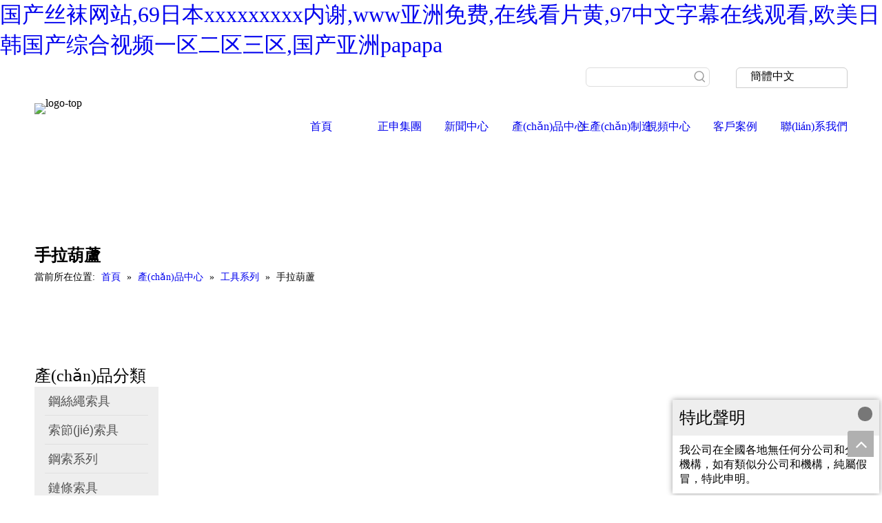

--- FILE ---
content_type: text/html
request_url: http://m.melnik-music.com/suoju/190.htm
body_size: 49769
content:
<!DOCTYPE html> <html lang="zh" prefix="og: http://ogp.me/ns#" style="height: auto;"> <head> <title></title> <meta name="keywords" content="" /> <meta name="description" content="" /> <link data-type="dns-prefetch" data-domain="5nrorwxhqnkmjik.ldycdn.com" rel="dns-prefetch" href="http://5nrorwxhqnkmjik.ldycdn.com"> <link data-type="dns-prefetch" data-domain="5lrorwxhqnkmiik.ldycdn.com" rel="dns-prefetch" href="http://5lrorwxhqnkmiik.ldycdn.com"> <link data-type="dns-prefetch" data-domain="5krorwxhqnkmrik.ldycdn.com" rel="dns-prefetch" href="http://5krorwxhqnkmrik.ldycdn.com"> <link rel="canonical" href="http://m.melnik-music.com/"/> <meta name="applicable-device" content="pc,mobile"/> <meta http-equiv="Cache-Control" content="no-transform"/> <meta http-equiv="X-UA-Compatible" content="IE=edge"/> <meta name="renderer" content="webkit"/> <meta http-equiv="Content-Type" content="text/html; charset=utf-8"/> <meta name="viewport" content="width=device-width, initial-scale=1, user-scalable=no"/> <link rel="icon" href="http://5krorwxhqnkmrik.ldycdn.com/cloud/irBqqKknRikSplqniljq/favicon.ico"> <link href="http://5krorwxhqnkmrik.ldycdn.com/cloud/joBpqKknRiiSnpjkkllii/banner-ny.jpg" as="image" rel="preload"/> <link type="text/css" rel="stylesheet" href="http://5lrorwxhqnkmiik.ldycdn.com/concat/bpilKBh890RgiSoqqijmlinpjml/static/assets/style/bootstrap/cus.bootstrap.grid.system.css,/static/assets/style/bootstrap/cus.bootstrap.grid.system.split.css,/static/assets/widget/style/component/holidayNotice/holidayNotice.css,/static/assets/widget/script/plugins/picture/animate.css,/static/assets/widget/style/component/pictureNew/widget_setting_description/picture.description.css,/static/assets/widget/style/component/pictureNew/public/public.css,/static/assets/widget/style/component/graphic/graphic.css"/> <link type="text/css" rel="stylesheet" href="http://5krorwxhqnkmrik.ldycdn.com/concat/5lilKB6y0dRyiSoqpqrqnqomiml/static/assets/widget/style/component/prodSearchNew/prodSearchNew.css,/static/assets/widget/style/component/prodsearch/prodsearch.css,/static/assets/widget/style/component/langBar/langBar.css,/static/assets/widget/script/plugins/smartmenu/css/navigation.css,/static/assets/widget/style/component/position/position.css,/static/assets/widget/style/component/prodGroupCategory/prodGroupCategory.css,/static/assets/widget/style/component/articlecategory/slightsubmenu.css,/static/assets/widget/style/component/prodGroupCategory/proGroupCategoryFix.css,/static/assets/widget/script/plugins/smartmenu/css/sm-core-css.css,/static/assets/widget/script/plugins/smartmenu/css/sm-clean/sm-clean.css"/> <style>@media(min-width:990px){[data-type="rows"][data-level="rows"]{display:flex}}</style> <link href="http://5nrorwxhqnkmjik.ldycdn.com/theme/jkiqKBnqikSRqjknRinSmqikSRjnSRrjnijilrlipljkm/style/style.css" type="text/css" rel="stylesheet" data-theme="true" data-static="false"/> <style guid='u_bc8e416b4bd545c19b74bd145c8a3d45' emptyRender='true' placeholder='true' type='text/css'></style> <link href="http://5lrorwxhqnkmiik.ldycdn.com/site-res/jokqKBnqikSRqnkmRikSlqljipSRoiipiiliSRrjnjrirkriknpiSRqiiomqqjpmrrRrrSSRZjqAlmkolqp.css?1761792148592" rel="stylesheet" data-extStyle="true" type="text/css" data-extAttr="20251030105318"/> <style data-type="unAboveTheFoldHeight">#outerContainer_1449196849981{height:13px;overflow:hidden}#outerContainer_1442479732814{height:30px;overflow:hidden}#outerContainer_1623146853683{height:277px;overflow:hidden}#outerContainer_1623146286349{height:110px;overflow:hidden}#outerContainer_1421313007797{height:109px;overflow:hidden}</style> <style guid='da14e3b0-31e8-45ba-92b1-fa873693a41e' pm_pageStaticHack='' jumpName='head' pm_styles='head' type='text/css'>.sitewidget-langBar-20210608105246 .sitewidget-bd .front-icon-box.icon-style i{font-size:16px;color:#333 !important}.sitewidget-langBar-20210608105246 .sitewidget-bd .style21 #skUVhHDOnJAE-lang-drop-arrow{color:#333 !important}.sitewidget-langBar-20210608105246 .sitewidget-bd .style21 .lang-menu .lang-item a{color:#333 !important}.sitewidget-langBar-20210608105246 .sitewidget-bd .icon-style-i{font-size:16px;color:#333 !important}.sitewidget-langBar-20210608105246 .sitewidget-bd .lang-bar.style18.lang-style .lang-dropdown .block-iconbaseline-down{color:#333 !important}.sitewidget-langBar-20210608105246 .sitewidget-bd .lang-bar.style18.lang-style .lang-dropdown .lang-selected{color:#333 !important}.sitewidget-langBar-20210608105246 .sitewidget-bd .lang-bar.style18.lang-style .lang-dropdown .lang-menu a{color:#333 !important}.sitewidget-langBar-20210608105246 .sitewidget-bd .lang-bar.style18.lang-style .lang-dropdown .lang-menu{border-color:#333 !important}.sitewidget-langBar-20210608105246 .sitewidget-bd .lang-bar.style21.lang-style .lang-dropdown .lang-menu .menu-close-btn i{background:#333 !important}.sitewidget-langBar-20210608105246 .sitewidget-bd .front-icon-box i{font-size:20px;color:#333 !important}.sitewidget-langBar-20210608105246 .sitewidget-bd .front-icon-box.icon-style i{font-size:20px;color:#333 !important}.sitewidget-langBar-20210608105246 .sitewidget-bd .front-icon-box i:hover{color:#333 !important}.sitewidget-langBar-20210608105246.sitewidget-langBar .lang-bar>.front-icon-box{display:none}.sitewidget-langBar-20210608105246.sitewidget-langBar .lang-bar.style16 .lang-dropdown .lang-menu{box-sizing:content-box;left:-1px}.sitewidget-prodCategory-20150914161822 .sitewidget-bd ul li.on>a,.sitewidget-prodCategory-20150914161822 .sitewidget-bd ul.sm li.on>a{color:#d0121b}.sitewidget-prodDetail-20141127140104 .proddetail-wrap .video-js video{height:100% !important}.sitewidget-prodDetail-20141127140104 .prodetail-slider .prod-pic-item .prodetail-slider-btn{color:black}.sitewidget-prodDetail-20141127140104 .ms-skin-default .ms-nav-next,.sitewidget-prodDetail-20141127140104 .ms-skin-default .ms-nav-prev{color:black}.sitewidget-prodDetail-20141127140104 .pro-this-prodBrief table{max-width:100%}.sitewidget-prodDetail-20141127140104 #orderModel{display:inline-block}.sitewidget-prodDetail-20141127140104 #paypalBtn #paypal-button-container{padding:0}.sitewidget-prodDetail-20141127140104 #paypalBtn #paypal-button-container .paypal-buttons>iframe.component-frame{z-index:1}.sitewidget-prodDetail-20141127140104 .switch3D{bottom:calc(24px + 114px)}@media(max-width:500px){.sitewidget-prodDetail-20141127140104 .switch3D{bottom:calc(24px + 28px)}}.new-threed-box{position:fixed;top:50%;left:50%;transform:translate(-50%,-50%);box-shadow:0 0 20px 0 rgba(0,0,0,0.2);z-index:10000000000000;line-height:1;border-radius:10px}.new-threed-box iframe{width:950px;height:720px;max-width:100vw;max-height:100vh;border-radius:10px;border:0}.new-threed-box iframe .only_full_width{display:block !important}.new-threed-box .close{position:absolute;right:11px;top:12px;width:18px;height:18px;cursor:pointer}@media(max-width:800px){.new-threed-box iframe{width:100vw;height:100vh;border-radius:0}.new-threed-box{border-radius:0}}.sitewidget-prodDetail-20141127140104 .sitewidget-bd .tinymce-render-box *{all:revert-layer}.sitewidget-prodDetail-20141127140104 .sitewidget-bd .tinymce-render-box img{vertical-align:middle;max-width:100%}.sitewidget-prodDetail-20141127140104 .sitewidget-bd .tinymce-render-box iframe{max-width:100%}.sitewidget-prodDetail-20141127140104 .sitewidget-bd .tinymce-render-box table{border-collapse:collapse}.sitewidget-prodDetail-20141127140104 .sitewidget-bd .tinymce-render-box *{margin:0}.sitewidget-prodDetail-20141127140104 .sitewidget-bd .tinymce-render-box table:not([cellpadding]) td,.sitewidget-prodDetail-20141127140104 .sitewidget-bd .tinymce-render-box table:not([cellpadding]) th{padding:.4rem}.sitewidget-prodDetail-20141127140104 .sitewidget-bd .tinymce-render-box table[border]:not([border="0"]):not([style*=border-width]) td,.sitewidget-prodDetail-20141127140104 .sitewidget-bd .tinymce-render-box table[border]:not([border="0"]):not([style*=border-width]) th{border-width:1px}.sitewidget-prodDetail-20141127140104 .sitewidget-bd .tinymce-render-box table[border]:not([border="0"]):not([style*=border-style]) td,.sitewidget-prodDetail-20141127140104 .sitewidget-bd .tinymce-render-box table[border]:not([border="0"]):not([style*=border-style]) th{border-style:solid}.sitewidget-prodDetail-20141127140104 .sitewidget-bd .tinymce-render-box table[border]:not([border="0"]):not([style*=border-color]) td,.sitewidget-prodDetail-20141127140104 .sitewidget-bd .tinymce-render-box table[border]:not([border="0"]):not([style*=border-color]) th{border-color:#ccc}.sitewidget-prodDetail-20141127140104 .prod_member_desc{position:relative}.sitewidget-prodDetail-20141127140104 .prod_member_desc .prod_member_desc_pop{display:none;position:absolute;border:1px solid #ccc;background:#fff;width:300px;border-radius:6px;padding:5px 8px;left:0;z-index:1000}.sitewidget-prodDetail-20141127140104 .prod_member_desc .prod_member_desc_icon{margin:0 1px;width:12px;height:12px;cursor:pointer;transform:translateY(-4px)}.sitewidget-form-20230423092815 #formsubmit{pointer-events:none}.sitewidget-form-20230423092815 #formsubmit.releaseClick{pointer-events:unset}.sitewidget-form-20230423092815 .form-horizontal input,.sitewidget-form-20230423092815 .form-horizontal span:not(.select2-selection--single),.sitewidget-form-20230423092815 .form-horizontal label,.sitewidget-form-20230423092815 .form-horizontal .form-builder button{height:20px !important;line-height:20px !important}.sitewidget-form-20230423092815 .uploadBtn{padding:4px 15px !important;height:20px !important;line-height:20px !important}.sitewidget-form-20230423092815 select,.sitewidget-form-20230423092815 input[type="text"],.sitewidget-form-20230423092815 input[type="password"],.sitewidget-form-20230423092815 input[type="datetime"],.sitewidget-form-20230423092815 input[type="datetime-local"],.sitewidget-form-20230423092815 input[type="date"],.sitewidget-form-20230423092815 input[type="month"],.sitewidget-form-20230423092815 input[type="time"],.sitewidget-form-20230423092815 input[type="week"],.sitewidget-form-20230423092815 input[type="number"],.sitewidget-form-20230423092815 input[type="email"],.sitewidget-form-20230423092815 input[type="url"],.sitewidget-form-20230423092815 input[type="search"],.sitewidget-form-20230423092815 input[type="tel"],.sitewidget-form-20230423092815 input[type="color"],.sitewidget-form-20230423092815 .uneditable-input{height:20px !important}.sitewidget-form-20230423092815.sitewidget-inquire .control-group .controls .select2-container .select2-selection--single .select2-selection__rendered{height:20px !important;line-height:20px !important}.sitewidget-form-20230423092815 textarea.cus-message-input{min-height:20px !important}.sitewidget-form-20230423092815 .add-on,.sitewidget-form-20230423092815 .add-on{height:20px !important;line-height:20px !important}.sitewidget-form-20230423092815 .input-valid-bg{background:#ffece8 !important;outline:0}.sitewidget-form-20230423092815 .input-valid-bg:focus{background:#fff !important;border:1px solid #f53f3f !important}.sitewidget-form-20230423092815 .submitGroup .controls{text-align:left}.sitewidget-form-20230423092815 .control-label span{color:inherit}@media(min-width:500px){.sitewidget-form-20230423092815 form .controls{margin-right:60px}}.sitewidget-form-20230423092815 .multiple-parent input[type='checkbox']+label:before{content:"";display:inline-block;width:12px;height:12px;border:1px solid #888;border-radius:3px;margin-right:6px;margin-left:6px;transition-duration:.2s}.sitewidget-form-20230423092815 .multiple-parent input[type='checkbox']:checked+label:before{width:50%;border-color:#888;border-left-color:transparent;border-top-color:transparent;-webkit-transform:rotate(45deg) translate(1px,-4px);transform:rotate(45deg) translate(1px,-4px);margin-right:12px;width:6px}.sitewidget-form-20230423092815 .multiple-parent input[type="checkbox"]{display:none}.sitewidget-form-20230423092815 .multiple-parent{display:none;width:100%}.sitewidget-form-20230423092815 .multiple-parent ul{list-style:none;width:100%;text-align:left;border-radius:4px;padding:10px 5px;box-sizing:border-box;height:auto;overflow-x:hidden;overflow-y:scroll;box-shadow:0 4px 5px 0 rgb(0 0 0 / 14%),0 1px 10px 0 rgb(0 0 0 / 12%),0 2px 4px -1px rgb(0 0 0 / 30%);background-color:#fff;margin:2px 0 0 0;border:1px solid #ccc;box-shadow:1px 1px 2px rgb(0 0 0 / 10%) inset}.sitewidget-form-20230423092815 .multiple-parent ul::-webkit-scrollbar{width:2px;height:4px}.sitewidget-form-20230423092815 .multiple-parent ul::-webkit-scrollbar-thumb{border-radius:5px;-webkit-box-shadow:inset 0 0 5px rgba(0,0,0,0.2);background:#4e9e97}.sitewidget-form-20230423092815 .multiple-parent ul::-webkit-scrollbar-track{-webkit-box-shadow:inset 0 0 5px rgba(0,0,0,0.2);border-radius:0;background:rgba(202,202,202,0.23)}.sitewidget-form-20230423092815 .multiple-select{width:100%;height:auto;min-height:40px;line-height:40px;border-radius:4px;padding-right:10px;padding-left:10px;box-sizing:border-box;overflow:hidden;background-size:auto 80%;border:1px solid #ccc;box-shadow:1px 1px 2px rgb(0 0 0 / 10%) inset;background-color:#fff;position:relative}.sitewidget-form-20230423092815 .multiple-select:after{content:'';position:absolute;top:50%;right:6px;width:0;height:0;border:8px solid transparent;border-top-color:#888;transform:translateY(calc(-50% + 4px));cursor:pointer}.sitewidget-form-20230423092815 .multiple-select span{line-height:28px;color:#666}.sitewidget-form-20230423092815 .multiple-parent label{color:#333;display:inline-flex;align-items:center;height:30px;line-height:22px;padding:0}.sitewidget-form-20230423092815 .select-content{display:inline-block;border-radius:4px;line-height:23px;margin:2px 2px 0 2px;padding:0 3px;border:1px solid #888;height:auto}.sitewidget-form-20230423092815 .select-delete{cursor:pointer}.sitewidget-form-20230423092815 select[multiple]{display:none}.sitewidget-relatedProducts-20150917164920 .sitewidget-relatedProducts-container .InquireAndBasket,.sitewidget-relatedProducts-20150917164920 .sitewidget-relatedProducts-container .prodlist-pro-inquir,.sitewidget-relatedProducts-20150917164920 .sitewidget-relatedProducts-container .default-addbasket,.sitewidget-relatedProducts-20150917164920 .sitewidget-relatedProducts-container .prodlist-parameter-btns .default-button{color:;background-color:}.sitewidget-relatedProducts-20150917164920 .sitewidget-relatedProducts-container .InquireAndBasket i,.sitewidget-relatedProducts-20150917164920 .sitewidget-relatedProducts-container .prodlist-pro-inquir i,.sitewidget-relatedProducts-20150917164920 .sitewidget-relatedProducts-container.InquireAndBasket span,.sitewidget-relatedProducts-20150917164920 .sitewidget-relatedProducts-container .prodlist-pro-inquir span .sitewidget-relatedProducts-20150917164920 .prodlist-parameter-btns .default-button{color:}.sitewidget-relatedProducts-20150917164920 .sitewidget-relatedProducts-container .related-prod-video{display:block;position:relative;z-index:1}.sitewidget-relatedProducts-20150917164920 .sitewidget-relatedProducts-container .related-prod-video .related-prod-video-play-icon{background:rgba(0,0,0,0.50);border-radius:14px;color:#fff;padding:0 10px;left:10px;bottom:20px;cursor:pointer;font-size:12px;position:absolute;z-index:10}.sitewidget-relatedProducts .sitewidget-relatedProducts-hasBtns{padding:0 35px}</style><script type="text/javascript" src="http://5krorwxhqnkmrik.ldycdn.com/static/t-jjBqBKiKqowlip7r/assets/script/jquery-1.11.0.concat.js"></script> <script type="text/x-delay-ids" data-type="delayIds" data-device="pc" data-xtype="0" data-delayIds='["skUVhHDOnJAE","oAKgNPkaeMuE","iNfBMwYZTKAj","uRKpWEOSmizV","tbUDcErhWwRZ","yiKLNaPbHuzO","yoAKMZOnIFRq","vRAUhZtIdSjB","oipACEjInyLg","uwpgCcYjFRat","vypgsFPazMtO","vTKVWHNElvtZ"]'></script> <script guid='398c53b6-11e1-4eb7-93e1-dd0df7b9cd63' pm_pageStaticHack='true' jumpName='head' pm_scripts='head' type='text/javascript'>try{(function(window,undefined){var phoenixSite=window.phoenixSite||(window.phoenixSite={});phoenixSite.lanEdition="ZH_CN";var page=phoenixSite.page||(phoenixSite.page={});page.cdnUrl="http://5nrorwxhqnkmjik.ldycdn.com";page.siteUrl="http://m.melnik-music.com";page.lanEdition=phoenixSite.lanEdition;page._menu_prefix="";page._menu_trans_flag="";page._captcha_domain_prefix="captcha.c";page._pId="eUKfpNmOrjnV";phoenixSite._sViewMode="true";phoenixSite._templateSupport="true";phoenixSite._singlePublish="true"})(this)}catch(e){try{console&&
console.log&&console.log(e)}catch(e){}};</script> <!--[if lt IE 9]><style guid='u_13f3acee17b24934bec40d688d36cf67' type='text/css'>.col-md-1,.col-md-2,.col-md-3,.col-md-4,.col-md-5,.col-md-6,.col-md-7,.col-md-8,.col-md-9,.col-md-10,.col-md-11,.col-md-12{float:left}.col-md-12{width:100%}.col-md-11{width:91.66666666666666%}.col-md-10{width:83.33333333333334%}.col-md-9{width:75%}.col-md-8{width:66.66666666666666%}.col-md-7{width:58.333333333333336%}.col-md-6{width:50%}.col-md-5{width:41.66666666666667%}.col-md-4{width:33.33333333333333%;*width:33.2%}.col-md-3{width:25%}.col-md-2{width:16.666666666666664%}.col-md-1{width:8.333333333333332%}</style> <script src="http://5lrorwxhqnkmiik.ldycdn.com/static/assets/script/plugins/bootstrap/respond.src.js?_=1761792148592"></script> <link href="http://5krorwxhqnkmrik.ldycdn.com/respond-proxy.html" id="respond-proxy" rel="respond-proxy"/> <link href="/assets/respond/respond.proxy.gif" id="respond-redirect" rel="respond-redirect"/> <script src="/assets/respond/respond.proxy.js?_=1761792148592"></script><![endif]--> <script id='u_dcddbc40afbd43818e2f0177cfad5745' guid='u_dcddbc40afbd43818e2f0177cfad5745' pm_script='init_top' type='text/javascript'>try{(function(window,undefined){var datalazyloadDefaultOptions=window.datalazyloadDefaultOptions||(window.datalazyloadDefaultOptions={});datalazyloadDefaultOptions["version"]="2.0.1";datalazyloadDefaultOptions["isMobileViewer"]="false";datalazyloadDefaultOptions["hasCLSOptimizeAuth"]="false";datalazyloadDefaultOptions["_version"]="2.0.0";datalazyloadDefaultOptions["isPcOptViewer"]="true"})(this)}catch(e){try{console&&console.log&&console.log(e)}catch(e){}};</script> <script id='u_c26c5626a2134a19bbee763979108422' guid='u_c26c5626a2134a19bbee763979108422' type='text/javascript'>try{var thisUrl=location.host;var referUrl=document.referrer;if(referUrl.indexOf(thisUrl)==-1)localStorage.setItem("landedPage",document.URL)}catch(e){try{console&&console.log&&console.log(e)}catch(e){}};</script> <meta http-equiv="Cache-Control" content="no-transform" />
<meta http-equiv="Cache-Control" content="no-siteapp" />
<script>var V_PATH="/";window.onerror=function(){ return true; };</script>
</head> <body class=" frontend-body-canvas ">
<h1><a href="http://m.melnik-music.com/">&#22269;&#20135;&#19997;&#34972;&#32593;&#31449;&#44;&#54;&#57;&#26085;&#26412;&#120;&#120;&#120;&#120;&#120;&#120;&#120;&#120;&#120;&#20869;&#35874;&#44;&#119;&#119;&#119;&#20122;&#27954;&#20813;&#36153;&#44;&#22312;&#32447;&#30475;&#29255;&#40644;&#44;&#57;&#55;&#20013;&#25991;&#23383;&#24149;&#22312;&#32447;&#35266;&#30475;&#44;&#27431;&#32654;&#26085;&#38889;&#22269;&#20135;&#32508;&#21512;&#35270;&#39057;&#19968;&#21306;&#20108;&#21306;&#19977;&#21306;&#44;&#22269;&#20135;&#20122;&#27954;&#112;&#97;&#112;&#97;&#112;&#97;</a></h1><div id="d878u" class="pl_css_ganrao" style="display: none;"><button id="d878u"><center id="d878u"><cite id="d878u"><var id="d878u"></var></cite></center></button><label id="d878u"></label><wbr id="d878u"></wbr><dfn id="d878u"><ul id="d878u"><cite id="d878u"><dd id="d878u"></dd></cite></ul></dfn><dl id="d878u"></dl><acronym id="d878u"></acronym><pre id="d878u"></pre><var id="d878u"></var><form id="d878u"></form><label id="d878u"><th id="d878u"><xmp id="d878u"><tbody id="d878u"></tbody></xmp></th></label><noframes id="d878u"></noframes><strong id="d878u"><sup id="d878u"><legend id="d878u"><form id="d878u"></form></legend></sup></strong><thead id="d878u"><dl id="d878u"><acronym id="d878u"></acronym></dl></thead><form id="d878u"><samp id="d878u"></samp></form><font id="d878u"></font><form id="d878u"></form><dl id="d878u"></dl><input id="d878u"><tr id="d878u"><dl id="d878u"></dl></tr></input><tbody id="d878u"></tbody><strong id="d878u"><em id="d878u"><thead id="d878u"><var id="d878u"></var></thead></em></strong><output id="d878u"><object id="d878u"><delect id="d878u"></delect></object></output><blockquote id="d878u"></blockquote><dl id="d878u"><strike id="d878u"><button id="d878u"></button></strike></dl><option id="d878u"><kbd id="d878u"><nav id="d878u"></nav></kbd></option><object id="d878u"><legend id="d878u"><input id="d878u"></input></legend></object><abbr id="d878u"><div id="d878u"><sup id="d878u"><abbr id="d878u"></abbr></sup></div></abbr><samp id="d878u"><track id="d878u"></track></samp><pre id="d878u"><optgroup id="d878u"></optgroup></pre><sup id="d878u"><menuitem id="d878u"></menuitem></sup><delect id="d878u"></delect><strike id="d878u"></strike><dfn id="d878u"></dfn><wbr id="d878u"><meter id="d878u"><small id="d878u"><bdo id="d878u"></bdo></small></meter></wbr><label id="d878u"><meter id="d878u"><sup id="d878u"></sup></meter></label><input id="d878u"><mark id="d878u"><option id="d878u"></option></mark></input><i id="d878u"><input id="d878u"><samp id="d878u"><noframes id="d878u"></noframes></samp></input></i><var id="d878u"><legend id="d878u"><dfn id="d878u"></dfn></legend></var><input id="d878u"><thead id="d878u"></thead></input><dd id="d878u"></dd><sub id="d878u"></sub><legend id="d878u"><rt id="d878u"><big id="d878u"><tt id="d878u"></tt></big></rt></legend><center id="d878u"><address id="d878u"><del id="d878u"><table id="d878u"></table></del></address></center><rp id="d878u"></rp><small id="d878u"><tr id="d878u"><optgroup id="d878u"><nobr id="d878u"></nobr></optgroup></tr></small><u id="d878u"><var id="d878u"><dfn id="d878u"></dfn></var></u><sub id="d878u"></sub><menuitem id="d878u"><dfn id="d878u"><tt id="d878u"><cite id="d878u"></cite></tt></dfn></menuitem><center id="d878u"><li id="d878u"></li></center><object id="d878u"></object><th id="d878u"></th><strike id="d878u"></strike><tfoot id="d878u"></tfoot><span id="d878u"><div id="d878u"></div></span><dl id="d878u"><rt id="d878u"></rt></dl><fieldset id="d878u"></fieldset><ol id="d878u"></ol><thead id="d878u"><sup id="d878u"><menuitem id="d878u"></menuitem></sup></thead><dl id="d878u"></dl><em id="d878u"><code id="d878u"><dl id="d878u"><menuitem id="d878u"></menuitem></dl></code></em><strong id="d878u"><pre id="d878u"><mark id="d878u"><option id="d878u"></option></mark></pre></strong><tbody id="d878u"><ol id="d878u"></ol></tbody><strong id="d878u"></strong><code id="d878u"></code><button id="d878u"><xmp id="d878u"><listing id="d878u"><acronym id="d878u"></acronym></listing></xmp></button><menuitem id="d878u"><nav id="d878u"><meter id="d878u"></meter></nav></menuitem><noframes id="d878u"><ins id="d878u"><input id="d878u"><thead id="d878u"></thead></input></ins></noframes><optgroup id="d878u"></optgroup><wbr id="d878u"><video id="d878u"><pre id="d878u"></pre></video></wbr><button id="d878u"></button><dfn id="d878u"><center id="d878u"><li id="d878u"></li></center></dfn><ol id="d878u"></ol><address id="d878u"></address><th id="d878u"></th><delect id="d878u"><video id="d878u"></video></delect><wbr id="d878u"></wbr><strike id="d878u"></strike><strong id="d878u"><td id="d878u"></td></strong><u id="d878u"><label id="d878u"></label></u><form id="d878u"></form><rt id="d878u"></rt><s id="d878u"></s><pre id="d878u"></pre><video id="d878u"><menu id="d878u"><strike id="d878u"></strike></menu></video><dfn id="d878u"><tt id="d878u"></tt></dfn><samp id="d878u"></samp><listing id="d878u"></listing><dd id="d878u"><tbody id="d878u"><ul id="d878u"></ul></tbody></dd><dfn id="d878u"></dfn><strong id="d878u"></strong><legend id="d878u"></legend><mark id="d878u"><u id="d878u"></u></mark><table id="d878u"></table><fieldset id="d878u"></fieldset><acronym id="d878u"></acronym><em id="d878u"></em><object id="d878u"><tbody id="d878u"><tt id="d878u"><th id="d878u"></th></tt></tbody></object><menu id="d878u"><strike id="d878u"></strike></menu><u id="d878u"><var id="d878u"><wbr id="d878u"></wbr></var></u><meter id="d878u"></meter><dfn id="d878u"><ul id="d878u"></ul></dfn></div> <div   class="wr4szur"   id='backstage-headArea' headFlag='1'><div   id="wr4szur"   class="outerContainer" data-mobileBg="true" id="outerContainer_1623121279346" data-type="outerContainer" data-level="rows"><div   id="wr4szur"   class="container" data-type="container" data-level="rows" cnttype="backstage-container-mark"><div   id="wr4szur"   class="row" data-type="rows" data-level="rows" data-attr-xs="null" data-attr-sm="null"><div   id="wr4szur"   class="col-md-8" id="column_1623122060593" data-type="columns" data-level="columns"><div   class="wr4szur"   id="location_1623122060594" data-type="locations" data-level="rows"><div   id="wr4szur"   class="backstage-stwidgets-settingwrap" id="component_iNfBMwYZTKAj" data-scope="0" data-settingId="iNfBMwYZTKAj" data-relationCommonId="eUKfpNmOrjnV" data-classAttr="sitewidget-placeHolder-20210608105356"> <div   id="wr4szur"   class="sitewidget-placeholder sitewidget-placeHolder-20210608105356"> <div   id="wr4szur"   class="sitewidget-bd"> <div   id="wr4szur"   class="resizee" style="height:25px"></div> </div> </div> <script type="text/x-delay-script" data-id="iNfBMwYZTKAj" data-jsLazyloadType="1" data-alias="placeHolder" data-jsLazyload='true' data-type="component" data-jsDepand='' data-jsThreshold='' data-cssDepand='' data-cssThreshold=''>(function(window,$,undefined){})(window,$);</script></div> </div></div><div   id="wr4szur"   class="col-md-2" id="column_1623120913598" data-type="columns" data-level="columns"><div   class="wr4szur"   id="location_1623120913601" data-type="locations" data-level="rows"><div   id="wr4szur"   class="backstage-stwidgets-settingwrap " scope="0" settingId="vTKVWHNElvtZ" id="component_vTKVWHNElvtZ" relationCommonId="eUKfpNmOrjnV" classAttr="sitewidget-prodSearchNew-20210608104053"> <div   id="wr4szur"   class="sitewidget-searchNew sitewidget-prodSearchNew sitewidget-prodSearchNew-20210608104053 prodWrap"> <style type="text/css">.sitewidget-searchNew .search-box-wrap input[type="text"],.sitewidget-searchNew .search-box-wrap button{box-sizing:border-box;border:0;display:block;background:0;padding:0;margin:0}.sitewidget-searchNew .insideLeft-search-box .search-box .search-fix-wrap .flex-wrap{display:flex;width:100%}.sitewidget-searchNew .insideLeft-search-box .search-box .search-fix-wrap input[type="text"]{width:100%}.sitewidget-searchNew .insideLeft-search-box .search-box .search-fix-wrap .flex-wrap .input{flex:1}.sitewidget-searchNew .insideLeft-search-box .search-box .search-fix-wrap{position:relative}.sitewidget-searchNew .insideLeft-search-box .search-box .search-fix-wrap .search-svg{position:absolute;top:0;left:0;display:flex;justify-content:center;align-items:center}.prodDiv.margin20{margin-top:20px}.sitewidget-prodSearchNew-20210608104053 .outline-search-box .search-box form{border:1px solid #ddd;border-radius:6px;background-color:transparent}.sitewidget-prodSearchNew-20210608104053 .outline-search-box .search-box .search-fix-wrap .inner-container{position:relative;height:unset;overflow:unset}.sitewidget-prodSearchNew-20210608104053 .outline-search-box .search-box .search-fix-wrap{margin-right:26px}.sitewidget-prodSearchNew-20210608104053 .outline-search-box .search-box .search-fix-wrap input[type="text"]{height:26px;line-height:26px;font-size:14px;color:#333}.sitewidget-prodSearchNew-20210608104053 .outline-search-box .search-box .search-fix-wrap input[type="text"]::-webkit-input-placeholder{color:}.sitewidget-prodSearchNew-20210608104053 .outline-search-box .search-box .search-fix-wrap input[type="text"]::-moz-placeholder{color:}.sitewidget-prodSearchNew-20210608104053 .outline-search-box .search-box .search-fix-wrap input[type="text"]::-ms-input-placeholder{color:}.sitewidget-prodSearchNew-20210608104053 .outline-search-box .search-box .search-fix-wrap button{width:26px;height:26px}.sitewidget-prodSearchNew-20210608104053 .outline-search-box .search-box .search-fix-wrap button .icon-svg{width:20px;height:20px;fill:#999}@media(min-width:900px){.sitewidget-prodSearchNew-20210608104053 .positionLeft .search-keywords{line-height:26px}.sitewidget-prodSearchNew-20210608104053 .positionRight .search-keywords{line-height:26px}}.sitewidget-prodSearchNew-20210608104053 .positionDrop .search-keywords{border:1px solid #999;border-top:0}.sitewidget-prodSearchNew-20210608104053 .positionDrop q{margin-left:10px}</style> <div   id="wr4szur"   class="sitewidget-bd"> <div   id="wr4szur"   class="search-box-wrap outline-search-box "> <div   id="wr4szur"   class="search-box "> <form action="/phoenix/admin/prod/search" onsubmit="return checkSubmit(this)" method="get" novalidate> <div   id="wr4szur"   class="search-fix-wrap 5" style="display: flex;"> <div   id="wr4szur"   class="inner-container unshow-flag" style="display: none;"> <span id="wr4szur"    class="inner-text unshow-flag"></span> <span id="wr4szur"    class="">&nbsp;:</span> </div> <input type="text" name="searchValue" value="" placeholder="" autocomplete="off" aria-label="searchProd"/> <input type="hidden" name="menuPrefix" value=""/> <input type="hidden" name="searchProdStyle" value=""/> <input type="hidden" name="searchComponentSettingId" value="vTKVWHNElvtZ"/> <button class="search-btn" type="submit" aria-label="熱門關鍵詞："> <svg xmlns="http://www.w3.org/2000/svg" xmlns:xlink="http://www.w3.org/1999/xlink" t="1660616305377" class="icon icon-svg shape-search" viewBox="0 0 1024 1024" version="1.1" p-id="26257" width="20" height="20"><defs><style type="text/css">@font-face{font-family:feedback-iconfont;src:url("http://at.alicdn.com/t/font_1031158_u69w8yhxdu.woff2?t=1630033759944") format("woff2"),url("http://at.alicdn.com/t/font_1031158_u69w8yhxdu.woff?t=1630033759944") format("woff"),url("http://at.alicdn.com/t/font_1031158_u69w8yhxdu.ttf?t=1630033759944") format("truetype")}</style></defs><path d="M147.9168 475.5968a291.2768 291.2768 0 1 1 582.5024 0 291.2768 291.2768 0 0 1-582.5024 0z m718.848 412.416l-162.9696-162.8672a362.3424 362.3424 0 0 0 99.4816-249.5488A364.0832 364.0832 0 1 0 439.1936 839.68a361.8304 361.8304 0 0 0 209.5104-66.6624l166.5024 166.5024a36.4544 36.4544 0 0 0 51.5072-51.5072" p-id="26258"/></svg> </button> </div> </form> </div> </div> <script id="prodSearch" type="application/ld+json">
            {
                "@context": "http://schema.org",
                "@type": "WebSite",
                "name" : "江蘇正申索具有限公司",
                "url": "http://m.melnik-music.com",
                "potentialAction": {
                    "@type": "SearchAction",
                    "target": "http://m.melnik-music.com/phoenix/admin/prod/search?searchValue={search_term_string!''}",
                    "query-input": "required name=search_term_string"
                }
            }
        </script> <div   id="wr4szur"   class="prodDiv "> <input type="hidden" id="prodCheckList" name="prodCheckList" value="name"> <input type="hidden" id="prodCheckIdList" name="prodCheckIdList" value="name"> <i class="triangle"></i> <ul class="prodUl unshow-flag" id="prodULs"> <li search="rangeAll" class="prodUlLi fontColorS0 fontColorS1hover unshow-flag" id="rangeAll" style="display: none">全部</li> <li search="name" class="prodUlLi fontColorS0 fontColorS1hover unshow-flag" id="name" style="display: none">產(chǎn)品名稱</li> <li search="keyword" class="prodUlLi fontColorS0 fontColorS1hover unshow-flag" id="keyword" style="display: none">關鍵詞</li> <li search="model" class="prodUlLi fontColorS0 fontColorS1hover unshow-flag" id="model" style="display: none">產(chǎn)品型號</li> <li search="summary" class="prodUlLi fontColorS0 fontColorS1hover unshow-flag" id="summary" style="display: none">產(chǎn)品摘要</li> <li search="desc" class="prodUlLi fontColorS0 fontColorS1hover unshow-flag" id="desc" style="display: none">產(chǎn)品描述</li> <li search="" class="prodUlLi fontColorS0 fontColorS1hover unshow-flag" id="all" style="display: none">全文搜索</li> <input type="hidden" value="0" id="funcProdPrivatePropertiesLi"/> </ul> </div> <div   id="wr4szur"   class="prodDivrecomend 2"> <ul class="prodUl"> </ul> </div> <svg xmlns="http://www.w3.org/2000/svg" width="0" height="0" class="hide"> <symbol id="icon-search" viewBox="0 0 1024 1024"> <path class="path1" d="M426.667 42.667q78 0 149.167 30.5t122.5 81.833 81.833 122.5 30.5 149.167q0 67-21.833 128.333t-62.167 111.333l242.333 242q12.333 12.333 12.333 30.333 0 18.333-12.167 30.5t-30.5 12.167q-18 0-30.333-12.333l-242-242.333q-50 40.333-111.333 62.167t-128.333 21.833q-78 0-149.167-30.5t-122.5-81.833-81.833-122.5-30.5-149.167 30.5-149.167 81.833-122.5 122.5-81.833 149.167-30.5zM426.667 128q-60.667 0-116 23.667t-95.333 63.667-63.667 95.333-23.667 116 23.667 116 63.667 95.333 95.333 63.667 116 23.667 116-23.667 95.333-63.667 63.667-95.333 23.667-116-23.667-116-63.667-95.333-95.333-63.667-116-23.667z"></path> </symbol> </svg> </div> </div> <script id='u_926db019938b45bb8bb127192ac61615' guid='u_926db019938b45bb8bb127192ac61615' type='text/javascript'>try{function isAliyunSignedUrl(u){return/^https?:\/\/.+\?.*(OSSAccessKeyId|Signature|x-oss-security-token)=/i.test(u)}function escapeHTML(html){return html.replace(/&/g,"\x26amp;").replace(/</g,"\x26lt;").replace(/>/g,"\x26gt;").replace(/"/g,"\x26quot;")}function checkSubmit(form){var $input=$(form).find('input[name\x3d"searchValue"]');var v=$input.val();if(!v){alert("\u8bf7\u8f93\u5165\u5173\u952e\u8bcd");return false}if(isAliyunSignedUrl(v)){var imgUrlJson={bucket:$input.attr("data-bucket"),key:$input.attr("data-key")};
$input.val(JSON.stringify(imgUrlJson));return true}$input.val(escapeHTML(v));return true}}catch(e){try{console&&console.log&&console.log(e)}catch(e){}};</script> </div> <script type="text/x-delay-script" data-id="vTKVWHNElvtZ" data-jsLazyloadType="1" data-alias="prodSearchNew" data-jsLazyload='true' data-type="component" data-jsDepand='' data-jsThreshold='5' data-cssDepand='' data-cssThreshold='5'>(function(window,$,undefined){try{function setInputPadding(){console.log("diyici");var indent=$(".sitewidget-prodSearchNew-20210608104053 .search-fix-wrap .inner-container").innerWidth();if("outline-search-box"=="slideLeft-search-box")if($(".sitewidget-prodSearchNew-20210608104053 .search-fix-wrap input[name\x3dsearchValue]").hasClass("isselect"))indent=indent-15;else if(!$("#component_vTKVWHNElvtZ .prodWrap .search-fix-wrap input[name\x3dsearchProdStyle]").hasClass("oneSelect"))indent=indent-45;
else indent=indent-15;if("outline-search-box"=="showUnder-search-box")if($(".sitewidget-prodSearchNew-20210608104053 .search-fix-wrap input[name\x3dsearchValue]").hasClass("isselect"))indent=indent-5;else if(!$("#component_vTKVWHNElvtZ .prodWrap .search-fix-wrap input[name\x3dsearchProdStyle]").hasClass("oneSelect"))indent=indent-45;else indent=indent-5;if("outline-search-box"=="slideLeftRight-search-box")if($(".sitewidget-prodSearchNew-20210608104053 .search-fix-wrap input[name\x3dsearchValue]").hasClass("isselect"))indent=
indent-9;else if(!$("#component_vTKVWHNElvtZ .prodWrap .search-fix-wrap input[name\x3dsearchProdStyle]").hasClass("oneSelect"))indent=indent-45;else indent=indent-9;if("outline-search-box"=="insideLeft-search-box"){$(".sitewidget-prodSearchNew-20210608104053 .search-fix-wrap .search-svg").css("left",0+"px");indent=indent;var inderwidth=$(".sitewidget-prodSearchNew-20210608104053 .search-svg").width();$(".sitewidget-prodSearchNew-20210608104053 .inner-container").css("left",inderwidth+"px")}$(".sitewidget-prodSearchNew-20210608104053 .search-fix-wrap input[name\x3dsearchValue]").css("padding-left",
+"px");if($(".arabic-exclusive").length!==0&&"outline-search-box"=="slideLeftRight-search-box")$(".sitewidget-prodSearchNew-20210608104053 .search-fix-wrap input[name\x3dsearchValue]").css({"padding-left":"10px","padding-right":indent+2*26+"px"})}function getUrlParam(name){var reg=new RegExp("(^|\x26)"+name+"\x3d([^\x26]*)(\x26|$)","i");var r=window.location.search.substr(1).match(reg);if(r!=null)return decodeURIComponent(r[2].replace(/\+/g,"%20"));else return null}$(function(){try{function escapeHTML(html){return html.replace(/&/g,
"\x26amp;").replace(/</g,"\x26lt;").replace(/>/g,"\x26gt;").replace(/"/g,"\x26quot;")}var searchValueAfter=getUrlParam("searchValue");var searchProdStyleVal=getUrlParam("searchProdStyle");if(!searchProdStyleVal)searchProdStyleVal="";if(!searchValueAfter){var reg=new RegExp("^/search/([^/]+).html");var r=window.location.pathname.match(reg);if(!!r)searchValueAfter=r[1]}var isChange=false;if(searchValueAfter!=null&&searchProdStyleVal!="picture")$(".sitewidget-prodSearchNew-20210608104053 .search-fix-wrap input[name\x3dsearchValue]").val(escapeHTML(decodeURIComponent(searchValueAfter)));
$(".sitewidget-prodSearchNew-20210608104053 .search-fix-wrap input[name\x3dsearchValue]").on("focus",function(){if(searchValueAfter!=null&&!isChange)$(".sitewidget-prodSearchNew-20210608104053 .search-fix-wrap input[name\x3dsearchValue]").val("")});$(".sitewidget-prodSearchNew-20210608104053 .search-fix-wrap input[name\x3dsearchValue]").on("blur",function(){if(!isChange)if(searchValueAfter!=null&&searchProdStyleVal!="picture")$(".sitewidget-prodSearchNew-20210608104053 .search-fix-wrap input[name\x3dsearchValue]").val(decodeURIComponent(searchValueAfter))});
$(".sitewidget-prodSearchNew-20210608104053 .search-fix-wrap input[name\x3dsearchValue]").on("input",function(){isChange=true});$(".sitewidget-prodSearchNew-20210608104053 .search-fix-wrap input[name\x3dsearchValue]").on("change",function(){isChange=true});$(".sitewidget-prodSearchNew-20210608104053 .search-fix-wrap input[name\x3dsearchValue]").css("text-indent","0!important");if("outline-search-box"=="insideLeft-search-box"){$(".sitewidget-prodSearchNew-20210608104053 .search-fix-wrap input[name\x3dsearchValue]").css("text-indent",
0);var inderwidth=$(".sitewidget-prodSearchNew-20210608104053 .search-svg").width();console.log("inderwidth",inderwidth);$(".sitewidget-prodSearchNew-20210608104053 .search-fix-wrap input[name\x3dsearchValue]").css("padding-left",0+"px");$(".sitewidget-prodSearchNew-20210608104053 .search-fix-wrap input[name\x3dsearchValue]").css("margin-left",inderwidth+"px");$(".sitewidget-prodSearchNew-20210608104053 .search-svg").css("left","0px");$(".sitewidget-prodSearchNew-20210608104053 .insideLeft-search-box .search-box .search-fix-wrap .flex-wrap .search-btn-pic").unbind("click").bind("click",
function(){var _this=$(this);var fileInput=$('\x3cinput type\x3d"file" accept\x3d"image/*" style\x3d"display:none;"\x3e');fileInput.on("change",function(e){var inderwidth=$(".sitewidget-prodSearchNew-20210608104053 .search-svg").width();$(".sitewidget-prodSearchNew-20210608104053 .search-fix-wrap input[name\x3dsearchValue]").css("padding-left",0+"px");$(".sitewidget-prodSearchNew-20210608104053 .search-fix-wrap input[name\x3dsearchValue]").css("margin-left",inderwidth+"px");$(".sitewidget-prodSearchNew-20210608104053 .search-svg").css("left",
"0px");$(".sitewidget-prodSearchNew-20210608104053 .inner-container").hide();var file=e.target.files[0];if(file&&file.type.startsWith("image/")){if(file.size>10*1024*1024){alert("\u56fe\u7247\u5927\u5c0f\u4e0d\u5f97\u8d85\u8fc710MB");return}console.log("insideLeft-search-box:file",file);uploadImageWithJQuery(file)}else alert("\u8bf7\u9009\u62e9\u6709\u6548\u7684\u56fe\u7247\u6587\u4ef6");fileInput.remove()});fileInput.click()})}function uploadImageWithJQuery(file){const formData=new FormData;formData.append("filedata",
file);$.ajax({url:"/phoenix/admin/picture/upload",type:"POST",data:formData,processData:false,contentType:false,success:function(response){const data=JSON.parse(response);if(data.success){console.log("\u4e0a\u4f20\u6210\u529f:",data);$(".sitewidget-prodSearchNew-20210608104053 .insideLeft-search-box .search-box .search-fix-wrap .flex-wrap .search-btn-pic").css("pointer-events","none");$(".sitewidget-prodSearchNew-20210608104053 form").append('\x3cinput type\x3d"hidden" name\x3d"pid" placeholder\x3d"'+
data.pid+'"\x3e','\x3cinput type\x3d"hidden" name\x3d"pname" placeholder\x3d"'+data.pname+'"\x3e');$(".sitewidget-prodSearchNew-20210608104053 input[name\x3dsearchValue]").css("color","transparent");$(".sitewidget-prodSearchNew-20210608104053 input[name\x3dsearchValue]").val(data.purl);if(data.photoJson){$(".sitewidget-prodSearchNew-20210608104053 input[name\x3dsearchValue]").attr("data-bucket",data.photoJson.bucket);$(".sitewidget-prodSearchNew-20210608104053 input[name\x3dsearchValue]").attr("data-key",
data.photoJson.key)}$(".sitewidget-prodSearchNew-20210608104053 input[name\x3dsearchProdStyle]").val("picture");$(".sitewidget-prodSearchNew-20210608104053 form").submit()}else alert(data.message)},error:function(xhr,status,error){console.error("\u8bf7\u6c42\u5931\u8d25:",error)}})}var prodNows=$(".sitewidget-prodSearchNew-20210608104053 .prodDiv input[name\x3dprodCheckList]").val();var prodNow=prodNows.split("\x26\x26");var prodIdss=$(".sitewidget-prodSearchNew-20210608104053 .prodDiv input[name\x3dprodCheckIdList]").val();
var prodIds=prodIdss.split("\x26\x26");if($("#funcProdPrivatePropertiesLi").val()=="1")var prodPool=["all","desc","summary","model","keyword","name","prodPropSet","none"];else var prodPool=["all","desc","summary","model","keyword","name","none"];var prod=[];var prodId=[];for(var i=0;i<prodNow.length;i++){if(prodPool.indexOf(prodNow[i])==-1)prod.push(prodNow[i]);if(prodPool.indexOf(prodNow[i])==-1)prodId.push(prodIds[i])}var prodHtml="";for(var i=0;i<prod.length;i++)prodHtml+="\x3cli search\x3d'"+
prodId[i]+"' class\x3d'prodUlLi fontColorS0 fontColorS1hover' id\x3d'"+prodId[i]+"'\x3e"+prod[i]+"\x3c/li\x3e";$(".sitewidget-prodSearchNew-20210608104053 .prodDiv .prodUl").append(prodHtml)}catch(error){console.log(error)}});$(function(){var url=window.location.href;try{function escapeHTML(html){return html.replace(/&/g,"\x26amp;").replace(/</g,"\x26lt;").replace(/>/g,"\x26gt;").replace(/"/g,"\x26quot;").replace(/'/g,"\x26#039;")}var urlAll=window.location.search.substring(1);var urls=urlAll.split("\x26");
if(urls&&urls.length==2){var searchValues=urls[0].split("\x3d");var searchValueKey=searchValues[0];var searchValue=searchValues[1];var searchProds=urls[1].split("\x3d");var searchProdStyleKey=searchProds[0];var searchProdStyle=searchProds[1];searchValue=searchValue.replace(/\+/g," ");searchValue=decodeURIComponent(searchValue);searchProdStyle=searchProdStyle.replace(/\+/g," ");searchProdStyle=decodeURIComponent(searchProdStyle);if(searchValueKey=="searchValue"&&searchProdStyleKey=="searchProdStyle"&&
searchProdStyle!="picture"){$(".sitewidget-prodSearchNew-20210608104053 .search-fix-wrap input[name\x3dsearchValue]").val(escapeHTML(searchValue));$(".sitewidget-prodSearchNew-20210608104053 .search-fix-wrap input[name\x3dsearchProdStyle]").val(searchProdStyle)}}}catch(e){}var target="http://"+window.location.host+"/phoenix/admin/prod/search?searchValue\x3d{search_term_string}";var prodCheckStr="name".split("\x26\x26");if(prodCheckStr&&prodCheckStr.length&&prodCheckStr.length>=2){$(".sitewidget-prodSearchNew-20210608104053 .prodDiv .prodUl #rangeAll").show();
var rangeAll=$(".sitewidget-prodSearchNew-20210608104053 .prodDiv .prodUl #rangeAll");$(".sitewidget-prodSearchNew-20210608104053 .inner-container").hide();$("#component_vTKVWHNElvtZ .prodWrap .search-fix-wrap input[name\x3dsearchProdStyle]").val(rangeAll.attr("search"))}if(prodCheckStr&&prodCheckStr.length==1){var text="";$(".sitewidget-prodSearchNew-20210608104053 .prodDiv li").each(function(index,ele){if($(ele).attr("id")==prodCheckStr[0])text=$(ele).text()});$(".sitewidget-prodSearchNew-20210608104053 .prodDiv").parent().find(".inner-container .inner-text").text(text);
$(".sitewidget-prodSearchNew-20210608104053 .prodDiv").parent().find(".inner-container .fa-angle-down").remove();$(".sitewidget-prodSearchNew-20210608104053 .prodDiv").remove();$("#component_vTKVWHNElvtZ .prodWrap .search-fix-wrap input[name\x3dsearchProdStyle]").val(prodCheckStr[0]);if("outline-search-box"!="slideLeftRight-search-box")$(".sitewidget-prodSearchNew-20210608104053 .inner-container").css("display","flex");$("#component_vTKVWHNElvtZ .prodWrap .search-fix-wrap input[name\x3dsearchProdStyle]").addClass("oneSelect");
setInputPadding()}for(var i=0;i<prodCheckStr.length;i++)$(".sitewidget-prodSearchNew-20210608104053 .prodDiv .prodUl #"+$.trim(prodCheckStr[i])+" ").show();$('.sitewidget-prodSearchNew-20210608104053 button.search-btn[type\x3d"submit"]').bind("click",function(){if(window.fbq&&!window.fbAccessToken)window.fbq("track","Search");if(window.ttq)window.ttq.track("Search")});$(".sitewidget-prodSearchNew-20210608104053 .sitewidget-bd").focusin(function(){$(this).addClass("focus");var $templateDiv=$(".sitewidget-prodSearchNew-20210608104053"),
$prodDiv=$(".sitewidget-prodSearchNew-20210608104053 .prodDiv"),$body=$("body");var prodDivHeight=$prodDiv.height(),bodyHeight=$body.height(),templateDivHeight=$templateDiv.height(),templateDivTop=$templateDiv.offset().top,allheight=prodDivHeight+40+templateDivHeight+templateDivTop;if(bodyHeight<allheight&&bodyHeight>prodDivHeight+40+templateDivHeight){$templateDiv.find(".prodDiv").css({top:"unset",bottom:20+templateDivHeight+"px"});$prodDiv.find("i").css({top:"unset",bottom:"-10px",transform:"rotate(180deg)"})}else{$templateDiv.find(".prodDiv").attr("style",
"display:none");$prodDiv.find("i").attr("style","")}if($templateDiv.find(".prodDivpositionLeft").length>0){$form=$(".sitewidget-prodSearchNew-20210608104053 .search-box form");var prodDivWidth=$prodDiv.width(),formWidth=$form.width();$templateDiv.find(".prodDiv").css({right:formWidth-prodDivWidth-32+"px"})}});$(".sitewidget-prodSearchNew-20210608104053 .sitewidget-bd").focusout(function(){$(this).removeClass("focus")})})}catch(e){try{console&&console.log&&console.log(e)}catch(e){}}try{$(function(){$(".sitewidget-prodSearchNew-20210608104053 .inner-container").click(function(){var $templateDiv=
$(".sitewidget-prodSearchNew-20210608104053"),$prodDiv=$(".sitewidget-prodSearchNew-20210608104053 .prodDiv"),$body=$("body");var prodDivHeight=$prodDiv.height(),bodyHeight=$body.height(),templateDivHeight=$templateDiv.height(),templateDivTop=$templateDiv.offset().top,allheight=prodDivHeight+40+templateDivHeight+templateDivTop;if(bodyHeight<allheight&&bodyHeight>prodDivHeight+40+templateDivHeight){$templateDiv.find(".prodDiv").css({top:"unset",bottom:20+templateDivHeight+"px"});$prodDiv.find("i").css({top:"unset",
bottom:"-10px",transform:"rotate(180deg)"})}else{$templateDiv.find(".prodDiv").attr("style","display:none");$prodDiv.find("i").attr("style","")}if($templateDiv.find(".prodDivpositionLeft").length>0){$form=$(".sitewidget-prodSearchNew-20210608104053 .search-box form");var prodDivWidth=$prodDiv.width(),formWidth=$form.width();$templateDiv.find(".prodDiv").css({right:formWidth-prodDivWidth-32+"px"})}$(this).parents(".search-box-wrap").siblings(".prodDiv").show()});$(".sitewidget-prodSearchNew-20210608104053 .prodDiv .prodUl li").mousedown(function(){$(".sitewidget-prodSearchNew-20210608104053 .inner-container").show();
$(".sitewidget-prodSearchNew-20210608104053 .search-fix-wrap input[name\x3dsearchValue]").attr("prodDivShow","1");$(".sitewidget-prodSearchNew-20210608104053 .prodDiv").parent().find(".inner-container .inner-text").text($(this).text());$(".sitewidget-prodSearchNew-20210608104053 .prodDiv").hide(100);var searchStyle=$(this).attr("search");$(".sitewidget-prodSearchNew-20210608104053 .prodDiv").parent().find("input[name\x3dsearchProdStyle]").val(searchStyle);$(".sitewidget-prodSearchNew-20210608104053 .search-fix-wrap input[name\x3dsearchValue]").addClass("isselect");
setInputPadding()});$(".sitewidget-prodSearchNew-20210608104053 .search-fix-wrap input[name\x3dsearchValue]").focus(function(){if($(this).val()===""){var prodSearch=$(".sitewidget-prodSearchNew-20210608104053 .prodDiv input[name\x3dprodCheckList]").val();if(prodSearch=="none")$(this).parents(".search-box-wrap").siblings(".prodDiv").hide(100);else;$(this).parents(".search-box-wrap").siblings(".prodDivrecomend").hide(100)}else $(this).parents(".search-box-wrap").siblings(".prodDiv").hide(100);var prodCheckStr=
"name".split("\x26\x26");if(prodCheckStr&&prodCheckStr.length&&prodCheckStr.length>=2)if($(this).attr("prodDivShow")!="1")$(".sitewidget-prodSearchNew-20210608104053 .prodDiv").show();if("outline-search-box"=="showUnder-search-box")$(".sitewidget-prodSearchNew-20210608104053 .prodDiv").addClass("margin20")});var oldTime=0;var newTime=0;$("#component_vTKVWHNElvtZ .prodWrap .search-fix-wrap input[name\x3dsearchValue]").bind("input propertychange",function(){_this=$(this);if(_this.val()==="")_this.parents(".search-box-wrap").siblings(".prodDivrecomend").hide();
else{_this.parents(".search-box-wrap").siblings(".prodDiv").hide(100);oldTime=newTime;newTime=(new Date).getTime();var theTime=newTime;setTimeout(function(){if(_this.val()!=="")if(newTime-oldTime>300||theTime==newTime){var sty=$("#component_vTKVWHNElvtZ .prodWrap .search-fix-wrap input[name\x3dsearchProdStyle]").val();var menuPrefix=$("#component_vTKVWHNElvtZ .prodWrap .search-fix-wrap input[name\x3dmenuPrefix]").val()}else;},300)}});$("#component_vTKVWHNElvtZ .prodWrap .search-fix-wrap input[name\x3dsearchValue]").blur(function(){$(this).parents(".search-box-wrap").siblings(".prodDiv").hide(100)});
$(".sitewidget-prodSearchNew-20210608104053 .search-fix-wrap input[name\x3dsearchValue]").keydown(function(event){var value=$(".sitewidget-prodSearchNew-20210608104053  .search-fix-wrap input[name\x3dsearchValue]").val();var search=$(".sitewidget-prodSearchNew-20210608104053  .search-fix-wrap input[name\x3dsearchProdStyle]").val();var flag=$(".sitewidget-prodSearchNew-20210608104053 .prodDiv .prodUl li[search\x3d"+search+"]").html()+"\uff1a";if(event.keyCode!="8")return;if(value==flag){$(".sitewidget-prodSearchNew-20210608104053  .search-fix-wrap input[name\x3dsearchValue]").val("");
$(".sitewidget-prodSearchNew-20210608104053  .search-fix-wrap input[name\x3dsearchProdStyle]").val("")}});var targetSearchStyles=["insideLeft-search-box","outline-search-box","outline-left-search-box","colorbtn-search-box","underline-search-box","slideLeft-search-box","showUnder-search-box","slideLeftRight-search-box"];var currentSearchStyle="outline-search-box";if(targetSearchStyles.includes(currentSearchStyle))try{var searchProdStyleVal=getUrlParam("searchProdStyle");if(searchProdStyleVal!=null&&
searchProdStyleVal!="picture"){if(searchProdStyleVal!=""){var searchProdStyleText=$(".sitewidget-prodSearchNew-20210608104053 .prodDiv .prodUl").find("#"+searchProdStyleVal).text();if(searchProdStyleText){$(".sitewidget-prodSearchNew-20210608104053 .inner-container").css("display","flex");$(".sitewidget-prodSearchNew-20210608104053 .inner-container .inner-text").text(searchProdStyleText)}}else{var searchProdStyleText=$(".sitewidget-prodSearchNew-20210608104053 .prodDiv .prodUl").find("#all").text();
if(searchProdStyleText){$(".sitewidget-prodSearchNew-20210608104053 .inner-container").css("display","flex");$(".sitewidget-prodSearchNew-20210608104053 .inner-container .inner-text").text(searchProdStyleText)}}$(".sitewidget-prodSearchNew-20210608104053 [name\x3d'searchProdStyle']").val(searchProdStyleVal);if(currentSearchStyle=="slideLeft-search-box"||currentSearchStyle=="slideLeftRight-search-box")$(".sitewidget-prodSearchNew-20210608104053 [name\x3d'searchValue']").addClass("isselect")}else $(".sitewidget-prodSearchNew-20210608104053 .inner-container").hide()}catch(e){}})}catch(e){try{console&&
console.log&&console.log(e)}catch(e){}}})(window,$);</script> </div></div><div   id="wr4szur"   class="col-md-2" id="column_1623121988189" data-type="columns" data-level="columns"><div   class="wr4szur"   id="location_1623121988190" data-type="locations" data-level="rows"><div   id="wr4szur"   class="backstage-stwidgets-settingwrap" scope="0" settingId="skUVhHDOnJAE" id="component_skUVhHDOnJAE" relationCommonId="eUKfpNmOrjnV" classAttr="sitewidget-langBar-20210608105246"> <div   id="wr4szur"   class="sitewidget-langBar sitewidget-langBar-20210608105246"> <div   id="wr4szur"   class="sitewidget-bd"> <div   id="wr4szur"   class="lang-bar lang-bar-right style16 "> <div   id="wr4szur"   class="front-icon-box icon-style" id="skUVhHDOnJAE-lang-front-icon"> </div> <div   id="wr4szur"   class="lang-dropdown withFrontIconIn"> <i class="lang-dropdown-front-icon font-icon block-icon block-iconyuyanlan icon-style-i" id="lang-dropdown-front-icon-in" aria-hidden="true"></i> <div   id="wr4szur"   class="lang-selected">簡體中文</div> <i class="lang-arrow font-icon block-icon block-iconbaseline-down" aria-hidden="true" id="skUVhHDOnJAE-lang-drop-arrow"></i> <ul class="lang-menu" id="skUVhHDOnJAE-lang-drop-menu" style="margin-top: 0"> <li id="wr4szur"    class="lang-item" data-lanCode="0" data-default="1"><a target="_blank"  target="_blank">English</a></li> </ul> </div> </div> </div> </div> <style>.sitewidget-langBar .lang-bar.style17 .lang-dropdown .lang-menu{display:none}</style> <script id='u_f4a6855707234ffe856e111eb62f447d' guid='u_f4a6855707234ffe856e111eb62f447d' type='text/javascript'>try{function sortableli(el,data,value){var newArr=[];if(value=="0"||value=="1"||value=="2"||value=="3"||value=="4"||value=="5"||value=="6"||value=="7"||value=="8"||value=="12"||value=="14"){for(var i=0;i<data.length;i++)el.find(".lang-cont").each(function(){if(data[i].isDefault=="0"){if($(this).attr("data-default")=="0")if($(this).attr("data-lancode")==data[i].islanCode){var cloneSpan=$(this).clone(true);newArr.push(cloneSpan)}}else if($(this).attr("data-default")=="1")if($(this).attr("data-lancode")==
data[i].islanCode){var cloneSpan=$(this).clone(true);newArr.push(cloneSpan)}});if(value=="0"||value=="6"||value=="3")var langDivMid=' \x3cspan class\x3d"lang-div-mid"\x3e|\x3c/span\x3e ';else if(value=="1"||value=="4"||value=="7"||value=="14")var langDivMid=' \x3cspan class\x3d"lang-div-mid"\x3e\x3c/span\x3e ';else if(value=="2"||value=="12"||value=="5"||value=="8")var langDivMid=' \x3cspan class\x3d"lang-div-mid"\x3e/\x3c/span\x3e ';else var langDivMid=' \x3cspan class\x3d"lang-div-mid"\x3e|\x3c/span\x3e ';
if(newArr.length>=0){el.find("span").remove();for(var i=0;i<newArr.length;i++){el.append(newArr[i]);if(i==newArr.length-1);else el.append(langDivMid)}}}else{for(var i=0;i<data.length;i++)el.find(".lang-item").each(function(){if(data[i].isDefault=="0"){if($(this).attr("data-default")=="0")if($(this).attr("data-lancode")==data[i].islanCode){var cloneSpan=$(this).clone(true);newArr.push(cloneSpan)}}else if($(this).attr("data-default")=="1")if($(this).attr("data-lancode")==data[i].islanCode){var cloneSpan=
$(this).clone(true);newArr.push(cloneSpan)}});if(newArr.length>=0){el.find(".lang-item").remove();for(var i=0;i<newArr.length;i++)if(value=="13")el.find(".langBar-easystyle-sub").append(newArr[i]);else el.find(".lang-menu").append(newArr[i])}}}$(function(){var dom=$(".sitewidget-langBar-20210608105246 .sitewidget-bd .lang-bar");var sortArr="";if(sortArr!=""&&sortArr!=undefined)sortableli(dom,sortArr,16)})}catch(e){try{console&&console.log&&console.log(e)}catch(e){}};</script> <script type="text/x-delay-script" data-id="skUVhHDOnJAE" data-jsLazyloadType="1" data-alias="langBar" data-jsLazyload='true' data-type="component" data-jsDepand='["http://5nrorwxhqnkmjik.ldycdn.com/static/t-rrBqBKqKlnzlzr7n/assets/widget/script/compsettings/comp.langBar.settings.js"]' data-jsThreshold='5' data-cssDepand='' data-cssThreshold='5'>(function(window,$,undefined){try{$(function(){if(!phoenixSite.phoenixCompSettings||!phoenixSite.phoenixCompSettings.langBar)$.getScript("http://5lrorwxhqnkmiik.ldycdn.com/static/assets/widget/script/compsettings/comp.langBar.settings.js?_\x3d1767870759691",function(){phoenixSite.phoenixCompSettings.langBar.langBarSublist("skUVhHDOnJAE","16",".sitewidget-langBar-20210608105246")});else phoenixSite.phoenixCompSettings.langBar.langBarSublist("skUVhHDOnJAE","16",".sitewidget-langBar-20210608105246")})}catch(e){try{console&&
console.log&&console.log(e)}catch(e){}}})(window,$);</script></div> </div></div></div></div></div><div   id="wr4szur"   class="outerContainer" data-mobileBg="true" id="outerContainer_1719800818763" data-type="outerContainer" data-level="rows"><div   id="wr4szur"   class="container" data-type="container" data-level="rows" cnttype="backstage-container-mark"><div   id="wr4szur"   class="row" data-type="rows" data-level="rows" data-attr-xs="null" data-attr-sm="null"><div   id="wr4szur"   class="col-md-12" id="column_1719800734252" data-type="columns" data-level="columns"><div   class="wr4szur"   id="location_1719800734255" data-type="locations" data-level="rows"><div   id="wr4szur"   class="backstage-stwidgets-settingwrap" id="component_tbUDcErhWwRZ" data-scope="0" data-settingId="tbUDcErhWwRZ" data-relationCommonId="eUKfpNmOrjnV" data-classAttr="sitewidget-holidayNotice-20240701102658"> <div   id="wr4szur"   class="holidayNotice-rightBottom sitewidget-holidayNotice sitewidget-holidayNotice-20240701102658"> <a href="javascript:;" class="setBtn"><i class="wrapbox-icon-setting wrapbox-icon"></i></a> <div   id="wr4szur"   class="sitewidget-hd"> <h2>特此聲明</h2> </div> <div   id="wr4szur"   class="sitewidget-bd fix"> 我公司在全國各地無任何分公司和分支機構，如有類似分公司和機構，純屬假冒，特此申明。 <div   id="wr4szur"   class="close"><i class="fa fa-times"></i></div> </div> </div> </div> <script type="text/x-delay-script" data-id="tbUDcErhWwRZ" data-jsLazyloadType="1" data-alias="holidayNotice" data-jsLazyload='true' data-type="component" data-jsDepand='' data-jsThreshold='5' data-cssDepand='' data-cssThreshold='5'>(function(window,$,undefined){try{(function(window,jQuery,undefined){$(function(){if($(".sitewidget-holidayNotice-20240701102658_holidayNoticeBg").length)$(".sitewidget-holidayNotice-20240701102658_holidayNoticeBg").remove();$(".sitewidget-holidayNotice-20240701102658.sitewidget-holidayNotice .close").click(function(){$(".sitewidget-holidayNotice-20240701102658.sitewidget-holidayNotice").hide()});$(".sitewidget-holidayNotice-20240701102658.sitewidget-holidayNotice .close").click(function(){$(".sitewidget-holidayNotice-20240701102658.sitewidget-holidayNotice").hide()})})})()}catch(e){try{console&&
console.log&&console.log(e)}catch(e){}}})(window,$);</script> </div></div></div></div></div><div   id="wr4szur"   class="outerContainer" data-mobileBg="true" id="outerContainer_1442384933868" data-type="outerContainer" data-level="rows"><div   id="wr4szur"   class="container" data-type="container" data-level="rows" cnttype="backstage-container-mark"><div   id="wr4szur"   class="row" data-type="rows" data-level="rows" data-attr-xs="null" data-attr-sm="null"><div   id="wr4szur"   class="col-md-4" id="column_1623120884584" data-type="columns" data-level="columns"><div   class="wr4szur"   id="location_1623120884585" data-type="locations" data-level="rows"><div   id="wr4szur"   class="backstage-stwidgets-settingwrap" scope="0" settingId="vRAUhZtIdSjB" id="component_vRAUhZtIdSjB" relationCommonId="eUKfpNmOrjnV" classAttr="sitewidget-logo-20170524144803"> <div   id="wr4szur"   class="sitewidget-pictureNew sitewidget-logo sitewidget-logo-20170524144803"> <div   id="wr4szur"   class="sitewidget-bd"> <style>.sitewidget-logo-20170524144803 img{filter:blur(0);transition:filter .5s ease}</style> <div   id="wr4szur"   class="picture-resize-wrap " style="position: relative; width: 100%; text-align: left; "> <span id="wr4szur"    class="picture-wrap pic-style-default 666 " data-ee="" id="picture-wrap-vRAUhZtIdSjB" style="display: inline-block; position: relative;max-width: 100%;"> <a class="imgBox mobile-imgBox" style="display: inline-block; position: relative;max-width: 100%;"> <img src="http://5krorwxhqnkmrik.ldycdn.com/cloud/jnBpqKknRiiSoqpppnlkk/logo-top.jpg" alt="logo-top" title="logo-top" phoenixLazyload='true'/> </a> </span> </div> </div> </div> </div> <script type="text/x-delay-script" data-id="vRAUhZtIdSjB" data-jsLazyloadType="1" data-alias="logo" data-jsLazyload='true' data-type="component" data-jsDepand='["http://5krorwxhqnkmrik.ldycdn.com/static/t-lkBpBKkKlplwsz7r/assets/widget/script/plugins/jquery.lazyload.js","http://5nrorwxhqnkmjik.ldycdn.com/static/t-ilBoBKrKlwrolo7m/assets/widget/script/compsettings/comp.logo.settings.js"]' data-jsThreshold='5' data-cssDepand='' data-cssThreshold='5'>(function(window,$,undefined){try{(function(window,$,undefined){var respSetting={},temp;$(function(){$("#picture-wrap-vRAUhZtIdSjB").on("webkitAnimationEnd webkitTransitionEnd mozAnimationEnd MSAnimationEnd oanimationend animationend",function(){var rmClass="animated bounce zoomIn pulse rotateIn swing fadeIn bounceInDown bounceInLeft bounceInRight bounceInUp fadeInDownBig fadeInLeftBig fadeInRightBig fadeInUpBig zoomInDown zoomInLeft zoomInRight zoomInUp";$(this).removeClass(rmClass)});var version=
$.trim("20200313131553");if(!!!version)version=undefined;if(phoenixSite.phoenixCompSettings&&typeof phoenixSite.phoenixCompSettings.logo!=="undefined"&&phoenixSite.phoenixCompSettings.logo.version==version&&typeof phoenixSite.phoenixCompSettings.logo.logoLoadEffect=="function"){phoenixSite.phoenixCompSettings.logo.logoLoadEffect("vRAUhZtIdSjB",".sitewidget-logo-20170524144803","","",respSetting);if(!!phoenixSite.phoenixCompSettings.logo.version&&phoenixSite.phoenixCompSettings.logo.version!="1.0.0")loadAnimationCss();
return}var resourceUrl="http://5lrorwxhqnkmiik.ldycdn.com/static/assets/widget/script/compsettings/comp.logo.settings.js?_\x3d1761792148592";if(phoenixSite&&phoenixSite.page){var cdnUrl=phoenixSite.page.cdnUrl;if(cdnUrl&&cdnUrl!="")resourceUrl=cdnUrl+"/static/assets/widget/script/compsettings/comp.logo.settings.js?_\x3d1761792148592"}var callback=function(){phoenixSite.phoenixCompSettings.logo.logoLoadEffect("vRAUhZtIdSjB",".sitewidget-logo-20170524144803","","",respSetting);if(!!phoenixSite.phoenixCompSettings.logo.version&&
phoenixSite.phoenixCompSettings.logo.version!="1.0.0")loadAnimationCss()};if(phoenixSite.cachedScript)phoenixSite.cachedScript(resourceUrl,callback());else $.getScript(resourceUrl,callback())});function loadAnimationCss(){var link=document.createElement("link");link.rel="stylesheet";link.type="text/css";link.;var head=document.getElementsByTagName("head")[0];head.appendChild(link)}})(window,jQuery)}catch(e){try{console&&
console.log&&console.log(e)}catch(e){}}})(window,$);</script> </div></div><div   id="wr4szur"   class="col-md-8" id="column_1623120869948" data-type="columns" data-level="columns"><div   class="wr4szur"   id="location_1623120869949" data-type="locations" data-level="rows"><div   id="wr4szur"   class="backstage-stwidgets-settingwrap" id="component_uwpgCcYjFRat" data-scope="0" data-settingId="uwpgCcYjFRat" data-relationCommonId="eUKfpNmOrjnV" data-classAttr="sitewidget-placeHolder-20210608103443"> <div   id="wr4szur"   class="sitewidget-placeholder sitewidget-placeHolder-20210608103443"> <div   id="wr4szur"   class="sitewidget-bd"> <div   id="wr4szur"   class="resizee" style="height:26px"></div> </div> </div> <script type="text/x-delay-script" data-id="uwpgCcYjFRat" data-jsLazyloadType="1" data-alias="placeHolder" data-jsLazyload='true' data-type="component" data-jsDepand='' data-jsThreshold='' data-cssDepand='' data-cssThreshold=''>(function(window,$,undefined){})(window,$);</script></div><div   id="wr4szur"   class="backstage-stwidgets-settingwrap" scope="0" settingId="oipACEjInyLg" id="component_oipACEjInyLg" relationCommonId="eUKfpNmOrjnV" classAttr="sitewidget-navigation_style-20151120151541"> <div   id="wr4szur"   class="sitewidget-navigation_style sitewidget-navnew fix sitewidget-navigation_style-20151120151541 navnew-wide-style3 navnew-style3 navnew-way-slide navnew-slideRight"> <a href="javascript:;" class="navnew-thumb-switch navnew-thumb-way-slide navnew-thumb-slideRight" style="background-color:rgb(152, 0, 0)"> <span id="wr4szur"    class="nav-thumb-ham first" style="background-color:#333333"></span> <span id="wr4szur"    class="nav-thumb-ham second" style="background-color:#333333"></span> <span id="wr4szur"    class="nav-thumb-ham third" style="background-color:#333333"></span> </a> <ul class="navnew smsmart navnew-way-slide navnew-slideRight navnew-wide-substyle-new0 "> <li id="parent_0" class="navnew-item navLv1 " style="width:12.5%" data-visible="1"> <a id="nav_1873641" target="_self" rel="" class="navnew-link" data-currentIndex="" href="/"><i class="icon "></i><span id="wr4szur"    class="text-width">首頁</span> </a> <span id="wr4szur"    class="navnew-separator"></span> </li> <li id="parent_1" class="navnew-item navLv1 " style="width:12.5%" data-visible="1"> <a id="nav_1873651" target="_self" rel="" class="navnew-link" data-currentIndex="" href="/aboutus.html"><i class="icon "></i><span id="wr4szur"    class="text-width">正申集團</span> </a> <span id="wr4szur"    class="navnew-separator"></span> <ul class="navnew-sub1"> <li id="wr4szur"    class="navnew-sub1-item navLv2" data-visible="1"> <a id="nav_19737784" class="navnew-sub1-link" target="_self" rel="" data-currentIndex='' href="/gongsijianjie.html"> <i class="icon "></i>公司簡介</a> </li> <li id="wr4szur"    class="navnew-sub1-item navLv2" data-visible="1"> <a id="nav_19737794" class="navnew-sub1-link" target="_self" rel="" data-currentIndex='' href="/pinpaiwenhua.html"> <i class="icon undefined"></i>品牌文化</a> </li> <li id="wr4szur"    class="navnew-sub1-item navLv2" data-visible="1"> <a id="nav_2019981" class="navnew-sub1-link" target="_self" rel="" data-currentIndex='' href="/rongyuzhengshu.html"> <i class="icon undefined"></i>榮譽資質</a> </li> <li id="wr4szur"    class="navnew-sub1-item navLv2" data-visible="1"> <a id="nav_19737814" class="navnew-sub1-link" target="_self" rel="" data-currentIndex='' href="/chanpinzhanting.html"> <i class="icon undefined"></i>產(chǎn)品展廳</a> </li> <li id="wr4szur"    class="navnew-sub1-item navLv2" data-visible="1"> <a id="nav_19737804" class="navnew-sub1-link" target="_self" rel="" data-currentIndex='' href="/shehuizeren.html"> <i class="icon undefined"></i>社會責任</a> </li> </ul> </li> <li id="parent_2" class="navnew-item navLv1 " style="width:12.5%" data-visible="1"> <a id="nav_1873661" target="_self" rel="" class="navnew-link" data-currentIndex="" href="/xinwen.html"><i class="icon "></i><span id="wr4szur"    class="text-width">新聞中心</span> </a> <span id="wr4szur"    class="navnew-separator"></span> <ul class="navnew-sub1"> <li id="wr4szur"    class="navnew-sub1-item navLv2" data-visible="1"> <a id="nav_2020011" class="navnew-sub1-link" target="_self" rel="" data-currentIndex='' href="/ic577745.html"> <i class="icon undefined"></i>公司新聞</a> </li> <li id="wr4szur"    class="navnew-sub1-item navLv2" data-visible="1"> <a id="nav_2020161" class="navnew-sub1-link" target="_self" rel="" data-currentIndex='' href="/ic587745.html"> <i class="icon undefined"></i>行業(yè)新聞</a> </li> <li id="wr4szur"    class="navnew-sub1-item navLv2" data-visible="1"> <a id="nav_2020001" class="navnew-sub1-link" target="_self" rel="" data-currentIndex='' href="/ic566635.html"> <i class="icon undefined"></i>技術指導</a> </li> <li id="wr4szur"    class="navnew-sub1-item navLv2" data-visible="1"> <a id="nav_18258194" class="navnew-sub1-link" target="_self" rel="" data-currentIndex='' href="/ic241702.html"> <i class="icon undefined"></i>黨建工會</a> </li> </ul> </li> <li id="parent_3" class="navnew-item navLv1 " style="width:12.5%" data-visible="1"> <a id="nav_2263411" target="_self" rel="" class="navnew-link" data-currentIndex="3" href="/products.html"><i class="icon "></i><span id="wr4szur"    class="text-width">產(chǎn)品中心</span> </a> <span id="wr4szur"    class="navnew-separator"></span> <ul class="navnew-sub1"> <li id="wr4szur"    class="navnew-sub1-item navLv2" data-visible="1"> <a id="nav_20356264" class="navnew-sub1-link" target="_self" rel="" data-currentIndex='' href="/p/gangsishengsuoju"> <i class="icon undefined"></i>鋼絲繩索具</a> </li> <li id="wr4szur"    class="navnew-sub1-item navLv2" data-visible="1"> <a id="nav_20356274" class="navnew-sub1-link" target="_self" rel="" data-currentIndex='' href="/p/liantiaosuoju"> <i class="icon undefined"></i>鏈條索具</a> </li> <li id="wr4szur"    class="navnew-sub1-item navLv2" data-visible="1"> <a id="nav_20356484" class="navnew-sub1-link" target="_self" rel="" data-currentIndex='' href="/qizhongliantiao.html"> <i class="icon undefined"></i>起重鏈條</a> </li> <li id="wr4szur"    class="navnew-sub1-item navLv2" data-visible="1"> <a id="nav_20356494" class="navnew-sub1-link" target="_self" rel="" data-currentIndex='' href="/p/diaozhuangdai"> <i class="icon undefined"></i>合成纖維吊裝帶</a> </li> <li id="wr4szur"    class="navnew-sub1-item navLv2" data-visible="1"> <a id="nav_20356504" class="navnew-sub1-link" target="_self" rel="" data-currentIndex='' href="/juyixixianweidiaozhuangdai.html"> <i class="icon undefined"></i>聚乙烯纖維吊索具</a> </li> <li id="wr4szur"    class="navnew-sub1-item navLv2" data-visible="1"> <a id="nav_20356514" class="navnew-sub1-link" target="_self" rel="" data-currentIndex='' href="/p/yejinjiaju"> <i class="icon undefined"></i>冶金夾具</a> </li> <li id="wr4szur"    class="navnew-sub1-item navLv2" data-visible="1"> <a id="nav_20356524" class="navnew-sub1-link" target="_self" rel="" data-currentIndex='' href="/p/diaoliang"> <i class="icon undefined"></i>吊梁</a> </li> <li id="wr4szur"    class="navnew-sub1-item navLv2" data-visible="1"> <a id="nav_20356534" class="navnew-sub1-link" target="_self" rel="" data-currentIndex='' href="/hediangongzhuang.html"> <i class="icon undefined"></i>核電工裝</a> </li> <li id="wr4szur"    class="navnew-sub1-item navLv2" data-visible="1"> <a id="nav_20356544" class="navnew-sub1-link" target="_self" rel="" data-currentIndex='' href="/p/qizhongqian"> <i class="icon undefined"></i>鋼板起重鉗</a> </li> <li id="wr4szur"    class="navnew-sub1-item navLv2" data-visible="1"> <a id="nav_20356554" class="navnew-sub1-link" target="_self" rel="" data-currentIndex='' href="/p/suojupeijian"> <i class="icon undefined"></i>索具配件</a> </li> </ul> </li> <li id="parent_4" class="navnew-item navLv1 " style="width:12.5%" data-visible="1"> <a id="nav_2019971" target="_self" rel="" class="navnew-link" data-currentIndex="" href="http://m.melnik-music.com/diaozhuangdaichejian.html"><i class="icon undefined"></i><span id="wr4szur"    class="text-width">生產(chǎn)制造</span> </a> <span id="wr4szur"    class="navnew-separator"></span> <ul class="navnew-sub1"> <li id="wr4szur"    class="navnew-sub1-item navLv2" data-visible="1"> <a id="nav_19738744" class="navnew-sub1-link" target="_self" rel="" data-currentIndex='' href="/diaozhuangdaichejian.html"> <i class="icon undefined"></i>吊裝帶車間</a> </li> <li id="wr4szur"    class="navnew-sub1-item navLv2" data-visible="1"> <a id="nav_19738754" class="navnew-sub1-link" target="_self" rel="" data-currentIndex='' href="/liantiaochejian.html"> <i class="icon undefined"></i>鏈條車間</a> </li> <li id="wr4szur"    class="navnew-sub1-item navLv2" data-visible="1"> <a id="nav_19738764" class="navnew-sub1-link" target="_self" rel="" data-currentIndex='' href="/gangsishengchejian.html"> <i class="icon undefined"></i>鋼絲繩車間</a> </li> <li id="wr4szur"    class="navnew-sub1-item navLv2" data-visible="1"> <a id="nav_19738774" class="navnew-sub1-link" target="_self" rel="" data-currentIndex='' href="/jiajuchejian.html"> <i class="icon undefined"></i>夾具車間</a> </li> <li id="wr4szur"    class="navnew-sub1-item navLv2" data-visible="1"> <a id="nav_19738334" class="navnew-sub1-link" target="_self" rel="" data-currentIndex='' href="/jianceshebei.html"> <i class="icon undefined"></i>檢測設備</a> </li> </ul> </li> <li id="parent_5" class="navnew-item navLv1 " style="width:12.5%" data-visible="1"> <a id="nav_2274061" target="_self" rel="" class="navnew-link" data-currentIndex="" href="/gongsishipin.html"><i class="icon "></i><span id="wr4szur"    class="text-width">視頻中心</span> </a> <span id="wr4szur"    class="navnew-separator"></span> </li> <li id="parent_6" class="navnew-item navLv1 " style="width:12.5%" data-visible="1"> <a id="nav_19737834" target="_self" rel="" class="navnew-link" data-currentIndex="" href="/kehuanli.html"><i class="icon "></i><span id="wr4szur"    class="text-width">客戶案例</span> </a> <span id="wr4szur"    class="navnew-separator"></span> <ul class="navnew-sub1"> <li id="wr4szur"    class="navnew-sub1-item navLv2" data-visible="1"> <a id="nav_19737904" class="navnew-sub1-link" target="_self" rel="" data-currentIndex='' href="/xiangmuxianchang.html"> <i class="icon undefined"></i>項目現(xiàn)場</a> </li> <li id="wr4szur"    class="navnew-sub1-item navLv2" data-visible="1"> <a id="nav_1882721" class="navnew-sub1-link" target="_self" rel="" data-currentIndex='' href="/yingyonganli.html"> <i class="icon "></i>項目案例</a> </li> <li id="wr4szur"    class="navnew-sub1-item navLv2" data-visible="1"> <a id="nav_19737894" class="navnew-sub1-link" target="_self" rel="" data-currentIndex='' href="/pinpaikehu.html"> <i class="icon undefined"></i>品牌客戶</a> </li> <li id="wr4szur"    class="navnew-sub1-item navLv2" data-visible="1"> <a id="nav_19738324" class="navnew-sub1-link" target="_self" rel="" data-currentIndex='' href="/guojimaoyi.html"> <i class="icon undefined"></i>國際貿(mào)易</a> </li> </ul> </li> <li id="parent_7" class="navnew-item navLv1 " style="width:12.5%" data-visible="1"> <a id="nav_1873481" target="_self" rel="" class="navnew-link" data-currentIndex="" href="/contactus.html"><i class="icon "></i><span id="wr4szur"    class="text-width">聯(lián)系我們</span> </a> <span id="wr4szur"    class="navnew-separator"></span> </li> </ul> </div> </div> <script type="text/x-delay-script" data-id="oipACEjInyLg" data-jsLazyloadType="1" data-alias="navigation_style" data-jsLazyload='true' data-type="component" data-jsDepand='["http://5nrorwxhqnkmjik.ldycdn.com/static/t-poBpBKoKiymxlx7r/assets/widget/script/plugins/smartmenu/js/jquery.smartmenusUpdate.js","http://5lrorwxhqnkmiik.ldycdn.com/static/t-niBoBKnKrqmlmp7q/assets/widget/script/compsettings/comp.navigation_style.settings.js"]' data-jsThreshold='5' data-cssDepand='' data-cssThreshold='5'>(function(window,$,undefined){try{$(function(){if(phoenixSite.phoenixCompSettings&&typeof phoenixSite.phoenixCompSettings.navigation_style!=="undefined"&&typeof phoenixSite.phoenixCompSettings.navigation_style.navigationStyle=="function"){phoenixSite.phoenixCompSettings.navigation_style.navigationStyle(".sitewidget-navigation_style-20151120151541","","navnew-wide-substyle-new0","0","0","100px","0","0");return}$.getScript("http://5krorwxhqnkmrik.ldycdn.com/static/assets/widget/script/compsettings/comp.navigation_style.settings.js?_\x3d1767870759691",
function(){phoenixSite.phoenixCompSettings.navigation_style.navigationStyle(".sitewidget-navigation_style-20151120151541","","navnew-wide-substyle-new0","0","0","100px","0","0")})})}catch(e){try{console&&console.log&&console.log(e)}catch(e){}}})(window,$);</script> </div></div></div></div></div><script type="text" attr="mobileHeadArea">{"mobilenHeadBtnFlage":null,"mobileHeadIsUpdate":"1","mobilenHeadBgcolor":null,"mobilenHeadFontcolor":null}</script></div><div   class="wr4szur"   id="backstage-bodyArea"><div   id="wr4szur"   class="outerContainer" data-mobileBg="true" id="outerContainer_1627350575816" data-type="outerContainer" data-level="rows"><div   id="wr4szur"   class="container" data-type="container" data-level="rows" cnttype="backstage-container-mark"><div   id="wr4szur"   class="row" data-type="rows" data-level="rows" data-attr-xs="null" data-attr-sm="null"><div   id="wr4szur"   class="col-md-7" id="column_1627350775201" data-type="columns" data-level="columns"><div   class="wr4szur"   id="location_1627350775202" data-type="locations" data-level="rows"><div   id="wr4szur"   class="backstage-stwidgets-settingwrap" id="component_yiKLNaPbHuzO" data-scope="0" data-settingId="yiKLNaPbHuzO" data-relationCommonId="eUKfpNmOrjnV" data-classAttr="sitewidget-placeHolder-20210727095350"> <div   id="wr4szur"   class="sitewidget-placeholder sitewidget-placeHolder-20210727095350"> <div   id="wr4szur"   class="sitewidget-bd"> <div   id="wr4szur"   class="resizee" style="height:142px"></div> </div> </div> <script type="text/x-delay-script" data-id="yiKLNaPbHuzO" data-jsLazyloadType="1" data-alias="placeHolder" data-jsLazyload='true' data-type="component" data-jsDepand='' data-jsThreshold='' data-cssDepand='' data-cssThreshold=''>(function(window,$,undefined){})(window,$);</script></div><div   id="wr4szur"   class="backstage-stwidgets-settingwrap" scope="0" settingId="vypgsFPazMtO" id="component_vypgsFPazMtO" relationCommonId="eUKfpNmOrjnV" classAttr="sitewidget-position-20210727094925"> <div   id="wr4szur"   class="sitewidget-position sitewidget-position-20210727094925"> <div   id="wr4szur"   class="sitewidget-bd fix breadContent "> <div   id="wr4szur"   class="web-crumbs-title "> <strong>手拉葫蘆</strong> </div> <span id="wr4szur"    class="sitewidget-position-description sitewidget-position-icon">當前所在位置:</span> <span itemprop="itemListElement" itemscope="" itemtype="https://schema.org/ListItem"> <a itemprop="item" href="/"> <span itemprop="name">首頁</span> </a> <meta itemprop="position" content="1"> </span> &raquo; <span itemprop="itemListElement" itemscope="" itemtype="https://schema.org/ListItem"> <a itemprop="item" href="/products.html"> <span itemprop="name">產(chǎn)品中心</span> </a> <meta itemprop="position" content="2"> </span> &raquo; <span itemprop="itemListElement" itemscope="" itemtype="https://schema.org/ListItem"> <a itemprop="item" href="/p/gongju"> <span itemprop="name">工具系列</span> </a> <meta itemprop="position" content="3"> </span> &raquo; <span id="wr4szur"    class="sitewidget-position-current">手拉葫蘆</span> </div> </div> <script type="text/x-delay-script" data-id="vypgsFPazMtO" data-jsLazyloadType="1" data-alias="position" data-jsLazyload='true' data-type="component" data-jsDepand='' data-jsThreshold='5' data-cssDepand='' data-cssThreshold='5'>(function(window,$,undefined){})(window,$);</script></div> </div></div><div   id="wr4szur"   class="col-md-5" id="column_df02c4f6cdf84ceb9f86878f89ffad1c" data-type="columns" data-level="columns"><div   class="wr4szur"   id="location_1627350575816" data-type="locations" data-level="rows"><div   id="wr4szur"   class="backstage-stwidgets-settingwrap" id="component_oAKgNPkaeMuE" data-scope="0" data-settingId="oAKgNPkaeMuE" data-relationCommonId="eUKfpNmOrjnV" data-classAttr="sitewidget-placeHolder-20210727094935"> <div   id="wr4szur"   class="sitewidget-placeholder sitewidget-placeHolder-20210727094935"> <div   id="wr4szur"   class="sitewidget-bd"> <div   id="wr4szur"   class="resizee" style="height:295px"></div> </div> </div> <script type="text/x-delay-script" data-id="oAKgNPkaeMuE" data-jsLazyloadType="1" data-alias="placeHolder" data-jsLazyload='true' data-type="component" data-jsDepand='' data-jsThreshold='' data-cssDepand='' data-cssThreshold=''>(function(window,$,undefined){})(window,$);</script></div> </div></div></div></div></div><div   id="wr4szur"   class="outerContainer" data-mobileBg="true" id="outerContainer_1417067775027" data-type="outerContainer" data-level="rows"><div   id="wr4szur"   class="container" data-type="container" data-level="rows" cnttype="backstage-container-mark"><div   id="wr4szur"   class="row" data-type="rows" data-level="rows" data-attr-xs="null" data-attr-sm="null"><div   id="wr4szur"   class="col-md-2" id="column_1442480167169" data-type="columns" data-level="columns"><div   class="wr4szur"   id="location_1442480167170" data-type="locations" data-level="rows"><div   id="wr4szur"   class="backstage-stwidgets-settingwrap" scope="0" settingId="yoAKMZOnIFRq" data-speedType="hight" id="component_yoAKMZOnIFRq" relationCommonId="eUKfpNmOrjnV" classAttr="sitewidget-prodCategory-20150914161822"> <div   id="wr4szur"   class="sitewidget-prodGroupCategory sitewidget-prodCategory-20150914161822 prodGroupCategory3"> <div   id="wr4szur"   class="sitewidget-hd sitewidget-all "> <h2>產(chǎn)品分類<span id="wr4szur"    class="sitewidget-thumb todown"><i class="fa fa-angle-down" aria-hidden="true"></i></span></h2> </div> <div   id="wr4szur"   class="sitewidget-bd sitewidget-all"> <style>@media screen and (max-width:768px){#gbBgColorAll span.sub-arrow{display:block !important;width:20px;height:20px;text-align:center}#gbBgColorAll .prodCate-jump{width:100%;margin-left:5px}#gbBgColorAll.gb-style4 .prodCate-jump{margin-left:10px}}</style> <script>$(function(){$("#gbBgColorAll .prodCate-jump").click(function(){var jumpUrl=$(this).attr("data-jump");if(jumpUrl){var _menu_prefix="";if(phoenixSite.page!=undefined&&phoenixSite.page._menu_prefix!=undefined)_menu_prefix=phoenixSite.page._menu_prefix;window.open(_menu_prefix+jumpUrl,"_self")}return false});$("#gbBgColorAll").on("click",".sub-arrow",function(){$(this).parent().click();return false})});</script> <div   class="wr4szur"   id="gbBgColorAll" class=""> <ul id="menu-clean-vertical" class="sm sm-vertical sm-clean sm-clean-vertical fix "> <li id="wr4szur"    class="prodli "> <a class="" href="javascript:;" title="鋼絲繩索具"> <span data-jump="/p/gangsishengsuoju" class="prodCate-jump">鋼絲繩索具</span> </a> </li> <li id="wr4szur"    class="prodli "> <a class="" href="javascript:;" title="索節(jié)索具"> <span data-jump="/p/suojiesuoju" class="prodCate-jump">索節(jié)索具</span> </a> </li> <li id="wr4szur"    class="prodli "> <a class="" href="javascript:;" title="鋼索系列"> <span data-jump="/p/gangsuo" class="prodCate-jump">鋼索系列</span> </a> </li> <li id="wr4szur"    class="prodli "> <a class="" href="javascript:;" title="鏈條索具"> <span data-jump="/p/liantiaosuoju" class="prodCate-jump">鏈條索具</span> </a> </li> <li id="wr4szur"    class="prodli "> <a class="" href="javascript:;" title="起重鏈條"> <span data-jump="/qizhongliantiao.html" class="prodCate-jump">起重鏈條</span> </a> </li> <li id="wr4szur"    class="prodli "> <a class="" href="javascript:;" title="合成纖維吊裝帶"> <span data-jump="/p/diaozhuangdai" class="prodCate-jump">合成纖維吊裝帶</span> </a> </li> <li id="wr4szur"    class="prodli "> <a class="" href="javascript:;" title="聚乙烯纖維吊索具"> <span data-jump="/juyixixianweidiaozhuangdai.html" class="prodCate-jump">聚乙烯纖維吊索具</span> </a> </li> <li id="wr4szur"    class="prodli "> <a class="" href="javascript:;" title="冶金夾具"> <span data-jump="/p/yejinjiaju" class="prodCate-jump">冶金夾具</span> </a> </li> <li id="wr4szur"    class="prodli "> <a class="" href="javascript:;" title="吊具"> <span data-jump="/p/diaoju" class="prodCate-jump">吊具</span> </a> </li> <li id="wr4szur"    class="prodli "> <a class="" href="javascript:;" title="吊梁"> <span data-jump="/p/diaoliang" class="prodCate-jump">吊梁</span> </a> </li> <li id="wr4szur"    class="prodli "> <a class="" href="javascript:;" title="圓股鋼絲繩"> <span data-jump="/p/gangsisheng" class="prodCate-jump">圓股鋼絲繩</span> </a> </li> <li id="wr4szur"    class="prodli "> <a class="" href="javascript:;" title="尼龍編織繩"> <span data-jump="/p/nilongbianzhisheng" class="prodCate-jump">尼龍編織繩</span> </a> </li> <li id="wr4szur"    class="prodli "> <a class="" href="javascript:;" title=" 安全帶和安全網(wǎng)"> <span data-jump="/p/anquandai" class="prodCate-jump"> 安全帶和安全網(wǎng)</span> </a> </li> <li id="wr4szur"    class="prodli "> <a class="" href="javascript:;" title="核電工裝"> <span data-jump="/hediangongzhuang.html" class="prodCate-jump">核電工裝</span> </a> </li> <li id="wr4szur"    class="prodli "> <a class="" href="javascript:;" title="鋼板起重鉗"> <span data-jump="/p/qizhongqian" class="prodCate-jump">鋼板起重鉗</span> </a> </li> <li id="wr4szur"    class="prodli "> <a class="" href="javascript:;" title="索具配件"> <span data-jump="/p/suojupeijian" class="prodCate-jump">索具配件</span> </a> </li> <li id="wr4szur"    class="prodli on "> <a class="" href="javascript:;" title="工具系列"> <span data-jump="/p/gongju" class="prodCate-jump">工具系列</span> </a> </li> </ul> </div> </div> </div> </div> <script type="text/x-delay-script" data-id="yoAKMZOnIFRq" data-jsLazyloadType="1" data-alias="prodCategory" data-jsLazyload='true' data-type="component" data-jsDepand='["http://5nrorwxhqnkmjik.ldycdn.com/static/t-lrBqBKsKlrrkrg7l/assets/widget/script/plugins/smartmenu/js/jquery.smartmenus.js"]' data-jsThreshold='5' data-cssDepand='' data-cssThreshold='5'>(function(window,$,undefined){try{$(function(){phoenixSite.sitewidgets.prodGroupCategoryThumbToggle(".sitewidget-prodCategory-20150914161822")})}catch(e){try{console&&console.log&&console.log(e)}catch(e){}}try{(function(window,$,undefined){$(function(){$(".sitewidget-prodCategory-20150914161822 #menu-blue-vertical,#menu-clean-vertical,#menu-simple-vertical").smartmenus({subMenusSubOffsetX:0,subMenusSubOffsetY:-1});$(".sitewidget-prodCategory-20150914161822 #menu-mint-vertical").smartmenus({subMenusSubOffsetX:0,
subMenusSubOffsetY:-1})});$(function(){var subListOn=$(".sitewidget-prodCategory-20150914161822 .slight-submenu-wrap ul .on");if(subListOn.length){subListOn.parents("ul").show();subListOn.parents("ul").siblings(".slight-submenu-button").addClass("opened")}if($(".sitewidget-prodGroupCategory .sitewidget-bd ul li").hasClass("on")){$(".sitewidget-prodGroupCategory .sitewidget-bd ul .on").children(".slight-submenu-button").addClass("opened");$(".sitewidget-prodGroupCategory .sitewidget-bd ul .on").children("ul").css("display",
"block")}})})(window,jQuery)}catch(e){try{console&&console.log&&console.log(e)}catch(e){}}})(window,$);</script><div   id="wr4szur"   class="backstage-stwidgets-settingwrap " scope="0" settingId="uRKpWEOSmizV" id="component_uRKpWEOSmizV" relationCommonId="eUKfpNmOrjnV" classAttr="sitewidget-graphicNew-20150921104959"> <div   id="wr4szur"   class="sitewidget-graphic sitewidget-graphicNew-20150921104959 sitewidget-olul-liststyle "> <div   id="wr4szur"   class="sitewidget-content"> <div   id="wr4szur"   class="sitewidget-hd"> <h2 class="graphicNewTitle" style="word-break: break-word">聯(lián)系我們</h2> </div> <div   id="wr4szur"   class="sitewidget-bd fix hasOverflowX "> <img alt="about-22" imgrefer="1" src="http://5krorwxhqnkmrik.ldycdn.com/cloud/kiBnnKqjSRrjjjin/about.png" tempid="undefined" title="about-22"/><br/> 電話：<span style="color: rgb(51, 51, 51); font-size: 16px; letter-spacing: normal; background-color: rgb(255, 255, 255);">0523-86935892</span><br/> 傳真：<span style="color: rgb(51, 51, 51); font-size: 16px; letter-spacing: normal; background-color: rgb(255, 255, 255);">0523-86934920</span><br/> 地址：<span style="color: rgb(51, 51, 51); font-size: 16px; letter-spacing: normal; background-color: rgb(255, 255, 255);">江蘇省泰州市高港區(qū)龍港路188號</span><br/> 聯(lián)系人：<span style="color: rgb(51, 51, 51); font-size: 16px; letter-spacing: normal; background-color: rgb(255, 255, 255);">戴鵬&nbsp;</span><br/> <span style="color: rgb(51, 51, 51); font-size: 16px; letter-spacing: normal; background-color: rgb(255, 255, 255);">15850851779</span><br/> ----------------------------- <div   id="wr4szur"   class="fuwu">&nbsp;</div> </div> </div> </div> <script type="text/x-delay-script" data-id="uRKpWEOSmizV" data-jsLazyloadType="1" data-alias="graphicNew" data-jsLazyload='true' data-type="component" data-jsDepand='["http://5lrorwxhqnkmiik.ldycdn.com/static/t-qrBqBKjKwkpzki7n/assets/widget/script/plugins/proddetail/js/prodDetail_table.js","http://5krorwxhqnkmrik.ldycdn.com/static/t-gjBpBKyKspnngl7n/assets/widget/script/compsettings/comp.graphicNew.settings.js"]' data-jsThreshold='5' data-cssDepand='' data-cssThreshold='5'>(function(window,$,undefined){try{$(function(){tableScroll(".sitewidget-graphicNew-20150921104959.sitewidget-graphic")})}catch(e){try{console&&console.log&&console.log(e)}catch(e){}}})(window,$);</script> </div><div   id="wr4szur"   class='PDataLazyLoad_Module dataLazyloadLoding' data-lazyload-type='delayStatic' data-lazyload-from='template' data-lazyload-alias='recentArticle' data-component-type='0' data-lazyload-uuid='recentArticle_kiUruVjzAwKZ' data-settingId='kiUruVjzAwKZ' id='pDataLazyLoadModule_kiUruVjzAwKZ' data-uuid='uuid_19a46ef810a34d69afa365dc97aa67b5' data-lazyload-version='2.0.0' data-isAboveTheFold='false'> <template style='visibility: hidden;' data-lazyload-template='true' data-lazyload-type='delayStatic' data-lazyload-alias='recentArticle' data-lazyload-uuid='recentArticle_kiUruVjzAwKZ' data-settingId='kiUruVjzAwKZ' data-uuid='uuid_19a46ef810a34d69afa365dc97aa67b5' data-lazyload-version='2.0.0'> <div   id="wr4szur"   class="backstage-stwidgets-settingwrap" scope="0" settingId="kiUruVjzAwKZ" id="component_kiUruVjzAwKZ" relationCommonId="eUKfpNmOrjnV" classAttr="sitewidget-recentArticle-20230423100018"> <div   id="wr4szur"   class="sitewidget-relative-article sitewidget-recentArticle-20230423100018"> <div   id="wr4szur"   class="sitewidget-hd"> <h2>最新資訊</h2> </div> <div   id="wr4szur"   class="sitewidget-bd"> <ul class="relative-article-style2"> <li id="wr4szur"    class="dot-style"> <p> <a href="/id3368129.html" target="_blank" title="江蘇正申索具有限公司 中核二二海南昌江核電3號機組鋼襯里模塊一成功吊裝">江蘇正申索具有限公司 中核二二海南昌江核電3號機組鋼襯里模塊一成功吊裝</a> </p> </li> <li id="wr4szur"    class="dot-style"> <p> <a href="/id60649797.html" target="_blank" title="無接頭鋼絲繩索具有更高的強度和更好的耐磨性">無接頭鋼絲繩索具有更高的強度和更好的耐磨性</a> </p> </li> <li id="wr4szur"    class="dot-style"> <p> <a href="/id63859897.html" target="_blank" title="吊索具系統(tǒng)中的焊接技術">吊索具系統(tǒng)中的焊接技術</a> </p> </li> <li id="wr4szur"    class="dot-style"> <p> <a href="/id61147907.html" target="_blank" title="客戶采購回去的吊索具如何進行檢驗">客戶采購回去的吊索具如何進行檢驗</a> </p> </li> </ul> </div> </div> </div> <script type="text/x-delay-script" data-id="kiUruVjzAwKZ" data-jsLazyloadType="1" data-alias="recentArticle" data-jsLazyload='true' data-type="component" data-jsDepand='' data-jsThreshold='5' data-cssDepand='["http://5nrorwxhqnkmjik.ldycdn.com/static/t-xnBpBKzKzpliry7l/assets/widget/style/component/relatedArticle/relatedArticle.css"]' data-cssThreshold='5'>(function(window,$,undefined){})(window,$);</script></template> </div> </div></div><div   id="wr4szur"   class="col-md-10" id="column_17c1ad8d6ebe487984c7949ef4e7a053" data-type="columns" data-level="columns"><div   class="wr4szur"   id="location_1417067775056" data-type="locations" data-level="rows"><div   id="wr4szur"   class='PDataLazyLoad_Module dataLazyloadLoding' data-lazyload-type='delayStatic' data-lazyload-from='template' data-lazyload-alias='prodDetail' data-component-type='0' data-lazyload-uuid='prodDetail_ndUprOZnyhLB' data-settingId='ndUprOZnyhLB' id='pDataLazyLoadModule_ndUprOZnyhLB' data-uuid='uuid_bab69b803d4d40afb0c3f921bde8495d' data-lazyload-version='2.0.0' data-isAboveTheFold='false'> <template style='visibility: hidden;' data-lazyload-template='true' data-lazyload-type='delayStatic' data-lazyload-alias='prodDetail' data-lazyload-uuid='prodDetail_ndUprOZnyhLB' data-settingId='ndUprOZnyhLB' data-uuid='uuid_bab69b803d4d40afb0c3f921bde8495d' data-lazyload-version='2.0.0'> <div   id="wr4szur"   class="backstage-stwidgets-settingwrap" scope="0" settingId="ndUprOZnyhLB" data-speedType="hight" id="component_ndUprOZnyhLB" relationCommonId="eUKfpNmOrjnV" classAttr="sitewidget-prodDetail-20141127140104"> <div data-fieldAlignStyle="0" class="sitewidget-proddetail sitewidget-prodDetail-20141127140104 sitewidget-proddetail-0 "> <div   id="wr4szur"   class="sitewidget-bd prodDetail-tab-style prodDetail-tab-style-green prodd-color-otl prodd-btn-otl-yellow"> <form id="productInfo" method="post" novalidate> <input type="hidden" name="id" value="tmKpUySsnbiq"/> <input type="hidden" name="name" value="手拉葫蘆"/> <input type="hidden" name="category" value=""/> <input type="hidden" name="brand" value=""/> <input type="hidden" name="variant" value=""/> <input type="hidden" name="price" value="0"/> <input type="hidden" name="commentUrl" value=""/> <input type="hidden" name="isOpenFlashSaleCfg" value="0"/> </form> <style>@media(min-width:989px){.pro_pic_big{display:block}.pro_pic_small{display:none}}@media(max-width:990px){.pro_pic_big{display:none}.pro_pic_small{display:block;position:relative}.pro_pic_small .owl-controls{position:absulate;margin-top:-40px;left:0;right:0}}.prodDetail-2 .proddetail-wrap .proddetail-bigpic{width:100%}.prodDetail-2 .proddetail-bigpic .proddetail-picshow .proddetail-showinner{width:100%;max-height:580px}.prodDetail-2 .proddetail-bigpic .proddetail-picshow .proddetail-showinner img{max-height:580px;cursor:pointer;width:auto}.prodDetail-2 .thumblist-scroll #thumblist{display:flex;justify-content:center;width:100%}.transparent{opacity:0}.sitewidget-proddetail .prodDetail-contain-0 .thumblist-scroll #thumblist li a{position:relative}.sitewidget-proddetail .prodDetail-contain-0 .thumblist-scroll #thumblist li a:after{content:'';width:0 !important;height:0 !important;border-left:5px solid transparent;border-right:5px solid transparent;border-bottom:6px solid;border-bottom-color:inherit;background:none !important;top:-6px !important;left:50% !important;transform:translateX(-50%);position:absolute;margin-left:-3px}.sitewidget-proddetail .prodDetail-contain-0 .thumblist-scroll #thumblist li{position:relative}.sitewidget-proddetail .prodDetail-contain-0 .thumblist-scroll-btns{padding-top:10px;overflow:hidden;margin-top:0}.sitewidget-prodDetail-20141127140104 .attr_BigImgOnly_leadong{max-width:100%;height:auto}</style> <div   id="wr4szur"   class="proddetail-wrap 88 prdetail-main-default prodDetail-contain-0 fix proddetail-pic400 proddetail-zoomin " hasprodvideo="false"> <div   id="wr4szur"   class="proddetail-bigpic"> <div   id="wr4szur"   class="proddetail-picArea"> <div   id="wr4szur"   class="proddetail-picshow pro_pic_big 5" id="proddetailPicshow" data-type="sliders"> <span id="wr4szur"    class="video_play_icon hide"></span> <table class="proddetail-showinner"> <tr> <td> <div   id="wr4szur"   class="easyzoom easyzoom--overlay labelclass" style="position: relative"> <div   id="wr4szur"   class="prodDetail-0-ttl prodDetail-ttl"><div></div></div> <div   id="wr4szur"   class="prodDetail-0-ttr prodDetail-ttr"><div></div></div> <div   id="wr4szur"   class="prodDetail-0-tt prodDetail-tt"></div> <div   id="wr4szur"   class="prodDetail-0-itl prodDetail-itl"><img src=""/></div> <div   id="wr4szur"   class="prodDetail-0-itr prodDetail-itr"><img src=""/></div> <div   id="wr4szur"   class="prodDetail-0-ir prodDetail-ir"></div> <a  class="jqzoom" rel="gallerys"> <img bigimgonly="attr_BigImgOnly_leadong" class="jqzoomw400 history-point-image img-default-fast" src="http://5krorwxhqnkmrik.ldycdn.com/cloud/jmBpqKknRiiSoqojrllli/shoulahulu3-800-800.jpg" alt="手拉葫蘆"/> </a> </div> </td> </tr> </table> <span id="wr4szur"    class="mobile-zoom-layer"></span> </div> <div   id="wr4szur"   class="pro_pic_small"> <span id="wr4szur"    class="video_play_icon hide"></span> <div   id="wr4szur"   class="prodetail-slider owl-carousel" data-type="sliders" id="slider-ndUprOZnyhLB"> <div   id="wr4szur"   class="prod-pic-item labelclass"> <div   id="wr4szur"   class="prodDetail-0-ttl prodDetail-ttl"><div></div></div> <div   id="wr4szur"   class="prodDetail-0-ttr prodDetail-ttr"><div></div></div> <div   id="wr4szur"   class="prodDetail-0-tt prodDetail-tt"></div> <div   id="wr4szur"   class="prodDetail-0-itl prodDetail-itl"><img src=""/></div> <div   id="wr4szur"   class="prodDetail-0-itr prodDetail-itr"><img src=""/></div> <div   id="wr4szur"   class="prodDetail-0-ir prodDetail-ir"></div> <a href="javascript:;"> <picture> <img class="history-point-image" src="http://5krorwxhqnkmrik.ldycdn.com/cloud/jmBpqKknRiiSoqojrllli/shoulahulu3.jpg" org-src='//5krorwxhqnkmrik.ldycdn.com/cloud/jmBpqKknRiiSoqojrllli/shoulahulu3.jpg' alt="手拉葫蘆"> </picture> </a> </div> <div   id="wr4szur"   class="prod-pic-item labelclass"> <div   id="wr4szur"   class="prodDetail-0-ttl prodDetail-ttl"><div></div></div> <div   id="wr4szur"   class="prodDetail-0-ttr prodDetail-ttr"><div></div></div> <div   id="wr4szur"   class="prodDetail-0-tt prodDetail-tt"></div> <div   id="wr4szur"   class="prodDetail-0-itl prodDetail-itl"><img src=""/></div> <div   id="wr4szur"   class="prodDetail-0-itr prodDetail-itr"><img src=""/></div> <div   id="wr4szur"   class="prodDetail-0-ir prodDetail-ir"></div> <a href="javascript:;"> <picture> <img class="history-point-image" src="http://5krorwxhqnkmrik.ldycdn.com/cloud/joBpqKknRiiSoqojrllii/shoulahulu.jpg" org-src='//5krorwxhqnkmrik.ldycdn.com/cloud/joBpqKknRiiSoqojrllii/shoulahulu.jpg' alt="手拉葫蘆"> </picture> </a> </div> <div   id="wr4szur"   class="prod-pic-item labelclass"> <div   id="wr4szur"   class="prodDetail-0-ttl prodDetail-ttl"><div></div></div> <div   id="wr4szur"   class="prodDetail-0-ttr prodDetail-ttr"><div></div></div> <div   id="wr4szur"   class="prodDetail-0-tt prodDetail-tt"></div> <div   id="wr4szur"   class="prodDetail-0-itl prodDetail-itl"><img src=""/></div> <div   id="wr4szur"   class="prodDetail-0-itr prodDetail-itr"><img src=""/></div> <div   id="wr4szur"   class="prodDetail-0-ir prodDetail-ir"></div> <a href="javascript:;"> <picture> <img class="history-point-image" src="http://5krorwxhqnkmrik.ldycdn.com/cloud/jqBpqKknRiiSoqojrllji/shoulahulu1.jpg" org-src='//5krorwxhqnkmrik.ldycdn.com/cloud/jqBpqKknRiiSoqojrllji/shoulahulu1.jpg' alt="手拉葫蘆"> </picture> </a> </div> <div   id="wr4szur"   class="prod-pic-item labelclass"> <div   id="wr4szur"   class="prodDetail-0-ttl prodDetail-ttl"><div></div></div> <div   id="wr4szur"   class="prodDetail-0-ttr prodDetail-ttr"><div></div></div> <div   id="wr4szur"   class="prodDetail-0-tt prodDetail-tt"></div> <div   id="wr4szur"   class="prodDetail-0-itl prodDetail-itl"><img src=""/></div> <div   id="wr4szur"   class="prodDetail-0-itr prodDetail-itr"><img src=""/></div> <div   id="wr4szur"   class="prodDetail-0-ir prodDetail-ir"></div> <a href="javascript:;"> <picture> <img class="history-point-image" src="http://5krorwxhqnkmrik.ldycdn.com/cloud/jpBpqKknRiiSoqojrllki/shoulahulu2.jpg" org-src='//5krorwxhqnkmrik.ldycdn.com/cloud/jpBpqKknRiiSoqojrllki/shoulahulu2.jpg' alt="手拉葫蘆"> </picture> </a> </div> <div   id="wr4szur"   class="prod-pic-item labelclass"> <div   id="wr4szur"   class="prodDetail-0-ttl prodDetail-ttl"><div></div></div> <div   id="wr4szur"   class="prodDetail-0-ttr prodDetail-ttr"><div></div></div> <div   id="wr4szur"   class="prodDetail-0-tt prodDetail-tt"></div> <div   id="wr4szur"   class="prodDetail-0-itl prodDetail-itl"><img src=""/></div> <div   id="wr4szur"   class="prodDetail-0-itr prodDetail-itr"><img src=""/></div> <div   id="wr4szur"   class="prodDetail-0-ir prodDetail-ir"></div> <a href="javascript:;"> <picture> <img class="history-point-image" src="http://5krorwxhqnkmrik.ldycdn.com/cloud/iiBqqKknRikSomnjlljq/shoulahulut.jpg" org-src='//5krorwxhqnkmrik.ldycdn.com/cloud/iiBqqKknRikSomnjlljq/shoulahulut.jpg' alt="手拉葫蘆"> </picture> </a> </div> </div> </div> </div> <div   id="wr4szur"   class="prodetail-video-box hide"> <span id="wr4szur"    class="fa fa-close closeVideo"></span> <div   id="wr4szur"   class="prodetail-video-wrap" data-mute=""> </div> </div> <div style="display: none"> <input type="hidden" id="adaptationWindow" value="適應窗口"> <input type="hidden" id="yUp" value="Y軸向上"> <input type="hidden" id="zUp" value="Z軸向上"> <input type="hidden" id="flipUp" value="向上翻轉"> <input type="hidden" id="upwardFixation" value="向上固定"> <input type="hidden" id="freeOrbit" value="自由軌道"> <input type="hidden" id="lightMode" value="淺色模式"> <input type="hidden" id="darkMode" value="深色模式"> <input type="hidden" id="modelDisplay" value="模型展示"> <input type="hidden" id="backgroundColor" value="背景顏色"> <input type="hidden" id="environment" value="環(huán)境"> <input type="hidden" id="showEdges" value="顯示邊緣"> <input type="hidden" id="edgeColor" value="邊緣顏色"> <input type="hidden" id="restorDefault" value="恢復默認"> <input type="hidden" id="backgroundImage" value="用作背景圖像"> <input type="hidden" id="modelLoading" value="模型加載中"> <input type="hidden" id="defaultColor" value="默認顏色"> <input type="hidden" id="importSettings" value="導入設置"> </div> <div   id="wr4szur"   class="switch3D hide"> </div> <div   id="wr4szur"   class="threeDBox hide"> <div   id="wr4szur"   class="ThreeD_containter" id="ThreeD_containter_main"> <div   class="wr4szur"   id="threeDLoading" class="caseViolette"> <div   class="wr4szur"   id="cercle"> <div   class="wr4szur"   id="cercleCache"></div> </div> <div   class="wr4szur"   id="load"> <p>loading</p> </div> <div   class="wr4szur"   id="point"></div> </div> <div   class="wr4szur"   id="threeDclose"> <svg xmlns="http://www.w3.org/2000/svg" xmlns:xlink="http://www.w3.org/1999/xlink" t="1680162299428" class="icon" viewBox="0 0 1024 1024" version="1.1" p-id="2720" width="200" height="200" style=""> <path d="M872.802928 755.99406 872.864326 755.99406 872.864326 755.624646Z" fill="#272536" p-id="2721"></path> <path d="M927.846568 511.997953c0-229.315756-186.567139-415.839917-415.838893-415.839917-229.329059 0-415.85322 186.524161-415.85322 415.839917 0 229.300406 186.524161 415.84094 415.85322 415.84094C741.278405 927.838893 927.846568 741.29836 927.846568 511.997953M512.007675 868.171955c-196.375529 0-356.172979-159.827125-356.172979-356.174002 0-196.374506 159.797449-356.157629 356.172979-356.157629 196.34483 0 356.144326 159.783123 356.144326 356.157629C868.152001 708.34483 708.352505 868.171955 512.007675 868.171955" fill="#272536" p-id="2722"></path> <path d="M682.378947 642.227993 553.797453 513.264806 682.261267 386.229528c11.661597-11.514241 11.749602-30.332842 0.234337-41.995463-11.514241-11.676947-30.362518-11.765975-42.026162-0.222057L511.888971 471.195665 385.223107 344.130711c-11.602246-11.603269-30.393217-11.661597-42.025139-0.059352-11.603269 11.618619-11.603269 30.407544-0.059352 42.011836l126.518508 126.887922L342.137823 639.104863c-11.662621 11.543917-11.780301 30.305213-0.23536 41.96988 5.830799 5.89015 13.429871 8.833179 21.086248 8.833179 7.53972 0 15.136745-2.8847 20.910239-8.569166l127.695311-126.311801L640.293433 684.195827c5.802146 5.8001 13.428847 8.717546 21.056572 8.717546 7.599072 0 15.165398-2.917446 20.968567-8.659217C693.922864 672.681586 693.950494 653.889591 682.378947 642.227993" fill="#272536" p-id="2723"></path> </svg> </div> <div   class="wr4szur"   id="threeDControl"> <div   id="wr4szur"   class="zoom-box" style="display: none"> <svg id="zoom_amplify" xmlns="http://www.w3.org/2000/svg" xmlns:xlink="http://www.w3.org/1999/xlink" t="1680082784015" class="icon" viewBox="0 0 1024 1024" version="1.1" p-id="5603" width="200" height="200"> <path d="M919.264 905.984l-138.912-138.912C851.808 692.32 896 591.328 896 480c0-229.376-186.624-416-416-416S64 250.624 64 480s186.624 416 416 416c95.008 0 182.432-32.384 252.544-86.208l141.44 141.44a31.904 31.904 0 0 0 45.248 0 32 32 0 0 0 0.032-45.248zM128 480C128 285.92 285.92 128 480 128s352 157.92 352 352-157.92 352-352 352S128 674.08 128 480z" p-id="5604"/> <path d="M625.792 448H512v-112a32 32 0 0 0-64 0V448h-112a32 32 0 0 0 0 64H448v112a32 32 0 1 0 64 0V512h113.792a32 32 0 1 0 0-64z" p-id="5605"/> </svg> <svg id="zoom_reduce" xmlns="http://www.w3.org/2000/svg" xmlns:xlink="http://www.w3.org/1999/xlink" t="1680082773861" class="icon" viewBox="0 0 1024 1024" version="1.1" p-id="4606" width="200" height="200"> <path d="M919.264 905.984l-138.912-138.912C851.808 692.32 896 591.328 896 480c0-229.376-186.624-416-416-416S64 250.624 64 480s186.624 416 416 416c95.008 0 182.432-32.384 252.544-86.208l141.44 141.44a31.904 31.904 0 0 0 45.248 0 32 32 0 0 0 0.032-45.248zM128 480C128 285.92 285.92 128 480 128s352 157.92 352 352-157.92 352-352 352S128 674.08 128 480z" p-id="4607"/> <path d="M625.792 448H336a32 32 0 0 0 0 64h289.792a32 32 0 1 0 0-64z" p-id="4608"/> </svg> </div> <div   id="wr4szur"   class="setting-box" style="display: none"> <svg id="full_screen" xmlns="http://www.w3.org/2000/svg" xmlns:xlink="http://www.w3.org/1999/xlink" t="1680090352428" class="icon" viewBox="0 0 1024 1024" version="1.1" p-id="5693" width="200" height="200" style=""> <path d="M237.248 192H352a32 32 0 1 0 0-64H160a32 32 0 0 0-32 32v192a32 32 0 1 0 64 0v-114.752l137.36 137.36a32 32 0 1 0 45.232-45.264L237.248 192zM832 237.248V352a32 32 0 1 0 64 0V160a32 32 0 0 0-32-32H672a32 32 0 1 0 0 64h114.752l-137.36 137.36a32 32 0 1 0 45.264 45.232L832 237.248zM237.248 832H352a32 32 0 1 1 0 64H160a32 32 0 0 1-32-32V672a32 32 0 1 1 64 0v114.752l137.36-137.36a32 32 0 1 1 45.232 45.264L237.248 832zM832 786.752V672a32 32 0 1 1 64 0v192a32 32 0 0 1-32 32H672a32 32 0 1 1 0-64h114.752l-137.36-137.36a32 32 0 1 1 45.264-45.232L832 786.752z" fill="#231815" p-id="5694"> </path> </svg> </div> </div> </div> </div> <div   id="wr4szur"   class="thumblist-scroll-btns fix pro_pic_big"> <div   id="wr4szur"   class="thumblist-scroll"> <ul id="thumblist"> <li> <a class="zoomThumbActive gbColor0 gbBdColor0 gbBdColor0hover needchangeColor maplargepic400" href='javascript:void(0);' smallimage='//5krorwxhqnkmrik.ldycdn.com/cloud/jmBpqKknRiiSoqojrllli/shoulahulu3-800-800.jpg' largeimage='//5krorwxhqnkmrik.ldycdn.com/cloud/jmBpqKknRiiSoqojrllli/shoulahulu3.jpg'} rel="{gallery: 'gallerys', smallimage: '//5krorwxhqnkmrik.ldycdn.com/cloud/jmBpqKknRiiSoqojrllli/shoulahulu3-800-800.jpg',largeimage: '//5krorwxhqnkmrik.ldycdn.com/cloud/jmBpqKknRiiSoqojrllli/shoulahulu3.jpg'}"> <span> <img src='//5krorwxhqnkmrik.ldycdn.com/cloud/jmBpqKknRiiSoqojrllli/shoulahulu3-100-100.jpg' class="history-point-image" alt="手拉葫蘆"/> </span> </a> </li> <li> <a class="maplargepic400" href='javascript:void(0);' smallimage='//5krorwxhqnkmrik.ldycdn.com/cloud/joBpqKknRiiSoqojrllii/shoulahulu-800-800.jpg' largeimage='//5krorwxhqnkmrik.ldycdn.com/cloud/joBpqKknRiiSoqojrllii/shoulahulu.jpg'} rel="{gallery: 'gallerys', smallimage: '//5krorwxhqnkmrik.ldycdn.com/cloud/joBpqKknRiiSoqojrllii/shoulahulu-800-800.jpg',largeimage: '//5krorwxhqnkmrik.ldycdn.com/cloud/joBpqKknRiiSoqojrllii/shoulahulu.jpg'}"> <span> <img src='//5krorwxhqnkmrik.ldycdn.com/cloud/joBpqKknRiiSoqojrllii/shoulahulu-100-100.jpg' class="history-point-image" alt="手拉葫蘆"/> </span> </a> </li> <li> <a class="maplargepic400" href='javascript:void(0);' smallimage='//5krorwxhqnkmrik.ldycdn.com/cloud/jqBpqKknRiiSoqojrllji/shoulahulu1-800-800.jpg' largeimage='//5krorwxhqnkmrik.ldycdn.com/cloud/jqBpqKknRiiSoqojrllji/shoulahulu1.jpg'} rel="{gallery: 'gallerys', smallimage: '//5krorwxhqnkmrik.ldycdn.com/cloud/jqBpqKknRiiSoqojrllji/shoulahulu1-800-800.jpg',largeimage: '//5krorwxhqnkmrik.ldycdn.com/cloud/jqBpqKknRiiSoqojrllji/shoulahulu1.jpg'}"> <span> <img src='//5krorwxhqnkmrik.ldycdn.com/cloud/jqBpqKknRiiSoqojrllji/shoulahulu1-100-100.jpg' class="history-point-image" alt="手拉葫蘆"/> </span> </a> </li> <li> <a class="maplargepic400" href='javascript:void(0);' smallimage='//5krorwxhqnkmrik.ldycdn.com/cloud/jpBpqKknRiiSoqojrllki/shoulahulu2-800-800.jpg' largeimage='//5krorwxhqnkmrik.ldycdn.com/cloud/jpBpqKknRiiSoqojrllki/shoulahulu2.jpg'} rel="{gallery: 'gallerys', smallimage: '//5krorwxhqnkmrik.ldycdn.com/cloud/jpBpqKknRiiSoqojrllki/shoulahulu2-800-800.jpg',largeimage: '//5krorwxhqnkmrik.ldycdn.com/cloud/jpBpqKknRiiSoqojrllki/shoulahulu2.jpg'}"> <span> <img src='//5krorwxhqnkmrik.ldycdn.com/cloud/jpBpqKknRiiSoqojrllki/shoulahulu2-100-100.jpg' class="history-point-image" alt="手拉葫蘆"/> </span> </a> </li> <li> <a class="maplargepic400" href='javascript:void(0);' smallimage='//5krorwxhqnkmrik.ldycdn.com/cloud/iiBqqKknRikSomnjlljq/shoulahulut-800-800.jpg' largeimage='//5krorwxhqnkmrik.ldycdn.com/cloud/iiBqqKknRikSomnjlljq/shoulahulut.jpg'} rel="{gallery: 'gallerys', smallimage: '//5krorwxhqnkmrik.ldycdn.com/cloud/iiBqqKknRikSomnjlljq/shoulahulut-800-800.jpg',largeimage: '//5krorwxhqnkmrik.ldycdn.com/cloud/iiBqqKknRikSomnjlljq/shoulahulut.jpg'}"> <span> <img src='//5krorwxhqnkmrik.ldycdn.com/cloud/iiBqqKknRikSomnjlljq/shoulahulut-100-100.jpg' class="history-point-image" alt="手拉葫蘆"/> </span> </a> </li> </ul> </div> </div> <div   id="wr4szur"   class="prodlist-pro-shareit"> <div   id="wr4szur"   class="fix"> <div   id="wr4szur"   class="fll prodlist-pro-shareitcn"> 分享到： </div> <div   id="wr4szur"   class="fll"> <script type='text/javascript' src='//platform-api.sharethis.com/js/sharethis.js#property=62538e83b0813d0019d6559d&product=inline-share-buttons' async='async'></script> <div   id="wr4szur"   class="sharethis-inline-share-buttons"></div> <style>.prodlist-pro-shareit .sharethis-inline-share-buttons{text-align:left !important}</style> </div> </div> </div> </div> <div   id="wr4szur"   class="proddetail-description"> <div   id="wr4szur"   class="description-inner"> <div   id="wr4szur"   class="pro-this-description "> <h1 class="this-description-name"> <span id="wr4szur"    class="prodDetail-tts"></span> 手拉葫蘆 <span> <i class="fa fa-qrcode" aria-hidden="true"></i></span> </h1> <div   id="wr4szur"   class="pro-this-prodBrief"></div> <div   id="wr4szur"   class="prod-discount-main hide"> <div   id="wr4szur"   class="discount-tips"></div> </div> <div   id="wr4szur"   class="detial-cont-info"> <ul class="pro-info-list fix"> </ul> </div> <table class="this-description-table"> <tbody> <tr class="skuState hide"> <th>狀態(tài)：</th> <td class="skuStateLabel"><span></span><div   id="wr4szur"   class="absoluteLabel hide"></div></td> </tr> <tr class="skuStateBottonLabel"> <th></th> <td class="bottomLabel hide"></td> </tr> <tr> <th>數(shù)量：</th> <td> <div   id="wr4szur"   class="order-shop-container"> <a href="javascript:void(0)" class="order-minus"> </a> <input value="1" class="order-quan-input" style="text-align: center;" autocomplete="off" type="text"> <a href="javascript:void(0)" class="order-plus"> </a> </div> </td> </tr> <tr> <td></td> <td> <span id="wr4szur"    class="stock"></span> </td> </td> <tr> <td colspan="2"></td> </tr> <tr> <td colspan="2"> </td> </tr> <tr> <td colspan="2"> <div   class="wr4szur"   id="prod_subscription"></div> <div   id="wr4szur"   class="pro-detail-inquirewrap prodd-btn-otl-yellow"> <a href="javascript:void(0);" id="prodInquire" class="pro-detail-btn pro-detail-inquirebtn " rel="nofollow">詢價</a> <a href="javascript:void(0);" rel="nofollow" prodId="tmKpUySsnbiq" prodName="手拉葫蘆" prodPhotoUrl="http://5krorwxhqnkmrik.ldycdn.com/cloud/jmBpqKknRiiSoqojrllli/shoulahulu3-40-40.jpg" id="addToBasket" class="pro-detail-btn pro-detail-basket ">加入詢價籃</a> <input type="hidden" name="notifyStatus" id="notifyStatus" value="0"> <input type="hidden" name="outStockNotifyFlag" id="outStockNotifyFlag" value="1"> <p class="prowishBtn"> </p> </div> </td> </tr> <tr> <th></th> <td> </td> <tr> </tbody> </table> </div> </div> </div> </div> <div   id="wr4szur"   class="proddetails-detial-wrap"> <div   id="wr4szur"   class="detial-wrap-head"> </div> <div   id="wr4szur"   class="detial-wrap-cont"> <div   id="wr4szur"   class="detial-cont-index"> <div   id="wr4szur"   class="detial-cont-divsions detial-cont-prodescription"> <ul class="detial-cont-tabslabel fix"> <li id="wr4szur"    class="on"><a href="javascript:;"> 產(chǎn)品描述</a> </li> </ul> <div   id="wr4szur"   class="detial-cont-tabscont"> <input type="hidden" name="delay_static_mobile_above" value="false"> <input type="hidden" name="settingId" value="ndUprOZnyhLB"> <div   id="wr4szur"   class="fix prodDesc"> <div   id="wr4szur"   class="prodDetail-editor-container "> <p><strong>一、手拉葫蘆的種類型號以及技術參數(shù)介紹</strong><br/><img height="455" alt="HSZ-A型手拉葫蘆" width="682" src="[data-uri]" border="0" vspace="0" title="" data-original="http://5krorwxhqnkmrik.ldycdn.com/cloud/imBqqKknRikSomnjrojo/HSZ-Axings.jpg" class=" lazyimg"/><br/><img height="417" alt="HSZ-R型手拉葫蘆" width="682" src="[data-uri]" border="0" vspace="0" title="" data-original="http://5krorwxhqnkmrik.ldycdn.com/cloud/ijBqqKknRikSomnjjqjq/HSZ-Rxings.jpg" class=" lazyimg"/><br/><img height="459" alt="HSZ-E型手拉葫蘆" width="679" src="[data-uri]" border="0" vspace="0" title="" data-original="http://5krorwxhqnkmrik.ldycdn.com/cloud/inBqqKknRikSomnjnqjq/HSZ-Exings.jpg" class=" lazyimg"/><br/><img height="448" alt="HSZ-J型手拉葫蘆" width="681" src="[data-uri]" border="0" vspace="0" title="" data-original="http://5krorwxhqnkmrik.ldycdn.com/cloud/iqBqqKknRikSomnjqqjq/HSZ-Jxings.jpg" class=" lazyimg"/><br/><br/><strong>二、手拉葫蘆概述<br/></strong>&nbsp;&nbsp;&nbsp; 手拉葫蘆是通過拽動手動鏈條、手鏈輪轉動，將摩擦片棘輪、制動器座壓成一體共同旋轉，齒長軸便轉動片齒輪、齒短軸和花鍵孔齒輪。這樣，裝置在花鍵孔齒輪上的起重鏈輪就帶動起重鏈條，從而平穩(wěn)地提升重物。采用棘輪摩擦片式單向制動器，在載荷下能自行制動，棘爪在彈簧的作用下與棘輪嚙合。<br/><br/><strong>三、手拉葫蘆優(yōu)點<br/></strong>1.符合國家標準,安全可靠，經(jīng)久耐用 <br/>2.性能好、維修簡便 <br/>3.韌性大,體積小、重量輕、攜帶方便 <br/>4.手拉力小、機件強度高 <br/>5.結構先進、外形美觀<br/><br/><strong>四、手拉葫蘆維護方法<br/></strong>1.使用完畢應將葫蘆清理干凈并涂上防銹油脂，存放在干燥地方，防止手拉葫蘆受潮生銹和腐蝕。<br/>2.維護和檢修應由較熟悉葫蘆機構者進行，用煤油清洗葫蘆機件，在齒輪和軸承部分，加黃油潤滑，防止不懂本機性能原理者隨意拆裝。 3.葫蘆經(jīng)過清洗維修，應進行空載試驗，確認工作正常，制動可靠時，才能交付使用。 <br/>4.制動器的摩擦表面必須保持干凈。制動器部分應經(jīng)常檢查，防止制動失靈，發(fā)生重物自墜現(xiàn)象。 <br/>5.手拉葫蘆的起重鏈輪左右軸承的滾柱，可用黃油粘附在已壓裝于起重鏈輪軸頸的軸承內(nèi)圈上，再裝入墻板的軸承外圈內(nèi)。 <br/>6.手拉葫蘆在安裝制動裝置部分時，注意棘輪齒槽與棘爪爪部嚙合良好，彈簧對棘爪的控制應靈活可靠，裝上手鏈輪后，順時針旋轉手鏈輪，就將棘輪、摩擦片壓緊在制動器座上，逆時針旋轉手鏈輪，棘輪與摩擦片間應留有空隙。 <br/>7.為了維護和拆卸方便，手鏈條其中一節(jié)系開口鏈（不允許焊死）。 8.在加油和使用手拉葫蘆過程中，制動裝置的摩擦面必須保持干凈，并經(jīng)常檢查制動性有，防止制動失靈引起重物自墜。<br/><br/><strong>五、手拉葫蘆使用規(guī)則<br/></strong>1.嚴禁超載使用。 <br/>2.嚴禁用人力以外的其他動力操作。 <br/>3.在使用前須確認機件完好無損，傳動部分及起重鏈條潤滑良好，空轉情況正常。 <br/>4.起吊前檢查上下吊鉤是否掛牢。嚴禁重物吊在尖端等錯誤操作。起重鏈條應垂直懸掛，不得有錯扭的鏈環(huán)，雙行鏈的下吊鉤架不得翻轉。 <br/>5.操作者應站在與手鏈輪同一平面內(nèi)拽動手鏈條，使手鏈輪沿順時針方向旋轉，即可使重物上升；反向拽動手鏈條，重物即可緩緩下降。 6.在起吊重物時，嚴禁人員在重物下做任何工作或行走，以免發(fā)生人身事故。 <br/>7.在起吊過程中，無論重物上升或下降，拽動手鏈條時，用力應均勻和緩，不要用力過猛，以免手鏈條跳動或卡環(huán)。 <br/>8.操作者如發(fā)現(xiàn)手拉力大于正常拉力時，應立即停止使用。防止手鏈條磨損。<br/><br/><strong>六、手拉葫蘆廠家介紹<br/></strong>&nbsp;&nbsp;&nbsp; 江蘇正申索具有限公司是集研制、開發(fā)、生產(chǎn)為一體的專業(yè)生產(chǎn)廠家，主要產(chǎn)品有各種規(guī)格型號鋼絲繩、鋼絲繩吊索具、尼龍繩吊索具、特種纖維柔性吊裝帶系列、扁平吊帶系列、安全網(wǎng)系列、安全帶系列、起重鏈條系列、橫梁吊具系列、冶金夾具系列以及三動工具系列。產(chǎn)品廣泛應用于冶金、機械、鐵道、石化、港口、電力、汽車、航空、建筑等領域。<br/><br/>&nbsp;</p> </div> </div> <div   id="wr4szur"   class="fix prodDescTemplate"> &lt;template class="visibility"&gt;<p><strong>一、手拉葫蘆的種類型號以及技術參數(shù)介紹</strong><br/><img height="455" alt="HSZ-A型手拉葫蘆" width="682" src="[data-uri]" border="0" vspace="0" title="" data-original="http://5krorwxhqnkmrik.ldycdn.com/cloud/imBqqKknRikSomnjrojo/HSZ-Axings.jpg" class=" lazyimg"/><br/><img height="417" alt="HSZ-R型手拉葫蘆" width="682" src="[data-uri]" border="0" vspace="0" title="" data-original="http://5krorwxhqnkmrik.ldycdn.com/cloud/ijBqqKknRikSomnjjqjq/HSZ-Rxings.jpg" class=" lazyimg"/><br/><img height="459" alt="HSZ-E型手拉葫蘆" width="679" src="[data-uri]" border="0" vspace="0" title="" data-original="http://5krorwxhqnkmrik.ldycdn.com/cloud/inBqqKknRikSomnjnqjq/HSZ-Exings.jpg" class=" lazyimg"/><br/><img height="448" alt="HSZ-J型手拉葫蘆" width="681" src="[data-uri]" border="0" vspace="0" title="" data-original="http://5krorwxhqnkmrik.ldycdn.com/cloud/iqBqqKknRikSomnjqqjq/HSZ-Jxings.jpg" class=" lazyimg"/><br/><br/><strong>二、手拉葫蘆概述<br/></strong>&nbsp;&nbsp;&nbsp; 手拉葫蘆是通過拽動手動鏈條、手鏈輪轉動，將摩擦片棘輪、制動器座壓成一體共同旋轉，齒長軸便轉動片齒輪、齒短軸和花鍵孔齒輪。這樣，裝置在花鍵孔齒輪上的起重鏈輪就帶動起重鏈條，從而平穩(wěn)地提升重物。采用棘輪摩擦片式單向制動器，在載荷下能自行制動，棘爪在彈簧的作用下與棘輪嚙合。<br/><br/><strong>三、手拉葫蘆優(yōu)點<br/></strong>1.符合國家標準,安全可靠，經(jīng)久耐用 <br/>2.性能好、維修簡便 <br/>3.韌性大,體積小、重量輕、攜帶方便 <br/>4.手拉力小、機件強度高 <br/>5.結構先進、外形美觀<br/><br/><strong>四、手拉葫蘆維護方法<br/></strong>1.使用完畢應將葫蘆清理干凈并涂上防銹油脂，存放在干燥地方，防止手拉葫蘆受潮生銹和腐蝕。<br/>2.維護和檢修應由較熟悉葫蘆機構者進行，用煤油清洗葫蘆機件，在齒輪和軸承部分，加黃油潤滑，防止不懂本機性能原理者隨意拆裝。 3.葫蘆經(jīng)過清洗維修，應進行空載試驗，確認工作正常，制動可靠時，才能交付使用。 <br/>4.制動器的摩擦表面必須保持干凈。制動器部分應經(jīng)常檢查，防止制動失靈，發(fā)生重物自墜現(xiàn)象。 <br/>5.手拉葫蘆的起重鏈輪左右軸承的滾柱，可用黃油粘附在已壓裝于起重鏈輪軸頸的軸承內(nèi)圈上，再裝入墻板的軸承外圈內(nèi)。 <br/>6.手拉葫蘆在安裝制動裝置部分時，注意棘輪齒槽與棘爪爪部嚙合良好，彈簧對棘爪的控制應靈活可靠，裝上手鏈輪后，順時針旋轉手鏈輪，就將棘輪、摩擦片壓緊在制動器座上，逆時針旋轉手鏈輪，棘輪與摩擦片間應留有空隙。 <br/>7.為了維護和拆卸方便，手鏈條其中一節(jié)系開口鏈（不允許焊死）。 8.在加油和使用手拉葫蘆過程中，制動裝置的摩擦面必須保持干凈，并經(jīng)常檢查制動性有，防止制動失靈引起重物自墜。<br/><br/><strong>五、手拉葫蘆使用規(guī)則<br/></strong>1.嚴禁超載使用。 <br/>2.嚴禁用人力以外的其他動力操作。 <br/>3.在使用前須確認機件完好無損，傳動部分及起重鏈條潤滑良好，空轉情況正常。 <br/>4.起吊前檢查上下吊鉤是否掛牢。嚴禁重物吊在尖端等錯誤操作。起重鏈條應垂直懸掛，不得有錯扭的鏈環(huán)，雙行鏈的下吊鉤架不得翻轉。 <br/>5.操作者應站在與手鏈輪同一平面內(nèi)拽動手鏈條，使手鏈輪沿順時針方向旋轉，即可使重物上升；反向拽動手鏈條，重物即可緩緩下降。 6.在起吊重物時，嚴禁人員在重物下做任何工作或行走，以免發(fā)生人身事故。 <br/>7.在起吊過程中，無論重物上升或下降，拽動手鏈條時，用力應均勻和緩，不要用力過猛，以免手鏈條跳動或卡環(huán)。 <br/>8.操作者如發(fā)現(xiàn)手拉力大于正常拉力時，應立即停止使用。防止手鏈條磨損。<br/><br/><strong>六、手拉葫蘆廠家介紹<br/></strong>&nbsp;&nbsp;&nbsp; 江蘇正申索具有限公司是集研制、開發(fā)、生產(chǎn)為一體的專業(yè)生產(chǎn)廠家，主要產(chǎn)品有各種規(guī)格型號鋼絲繩、鋼絲繩吊索具、尼龍繩吊索具、特種纖維柔性吊裝帶系列、扁平吊帶系列、安全網(wǎng)系列、安全帶系列、起重鏈條系列、橫梁吊具系列、冶金夾具系列以及三動工具系列。產(chǎn)品廣泛應用于冶金、機械、鐵道、石化、港口、電力、汽車、航空、建筑等領域。<br/><br/>&nbsp;</p>&lt;/template&gt; </div> </div> </div> </div> </div> </div> <div   id="wr4szur"   class="pro-detials-listshow fix"> <div   id="wr4szur"   class="fll">上一條:&nbsp;<a href="javaScript:;"></a></div> <div   id="wr4szur"   class="flr">下一條:&nbsp;<a href="javaScript:;"></a></div> </div> <div   id="wr4szur"   class="keyword_box"> <div   id="wr4szur"   class="keyword_list fix"> <a href="/products/gongjuxilie.html" title="工具系列">工具系列</a> </div> </div> <script>var name="FPS\x3d";var ca=document.cookie.split(";");for(var i=0;i<ca.length;i++){var c=ca[i].trim();if(c.indexOf(name)==0)if(c.substring(name.length,c.length)=="0"){$(".sitewidget-prodDetail-20141127140104 .prod-desc-money").css("display","none");$(".sitewidget-prodDetail-20141127140104 .this-description-table").find(".pro-detail-cart").css("display","none")}};</script> <input type="hidden" id="isSkuProd" value="1"/> <input type="hidden" name="" id="has3d_state" value="false"/> <input type="hidden" name="customUnit" value=""/> <input type="hidden" name="prodSeparatorColon" value='：'/> <input type="hidden" name="phoenix_product_member_remark" value='備注'/> <input type="hidden" name="phoenix_product_member_remark_txt" value='實際會員價格以結賬頁面顯示金額為準。'/> <input type="hidden" name="memberPriceText" value="會員價"/> <script type="text/x-delay-script" data-id="ndUprOZnyhLB" data-jsLazyloadType="1" data-alias="prodDetail" data-jsLazyload='true' data-type="component" data-jsDepand='["http://5lrorwxhqnkmiik.ldycdn.com/static/t-mmBoBKpKjjnpno7o/assets/widget/script/plugins/owlcarousel/masterslider.js","http://5krorwxhqnkmrik.ldycdn.com/static/t-qjBpBKjKqsqzyp7i/assets/widget/script/plugins/proddetail/js/prodDetail_table.js","http://5nrorwxhqnkmjik.ldycdn.com/static/t-glBpBKmKiwyzkl7l/assets/widget/script/plugins/proddetail/js/prodDetail_base.js","http://5lrorwxhqnkmiik.ldycdn.com/static/t-nlBqBKmKznzpqr7o/assets/widget/script/plugins/proddetail/js/comment.js","http://5krorwxhqnkmrik.ldycdn.com/static/t-lkBpBKkKlplwsz7r/assets/widget/script/plugins/jquery.lazyload.js","http://5nrorwxhqnkmjik.ldycdn.com/static/t-ioBqBKlKomyjwi7l/assets/widget/script/plugins/select2/select2.js","http://5lrorwxhqnkmiik.ldycdn.com/static/t-poBpBKkKpgpswi7r/assets/widget/script/plugins/tiptap_richText/tiptap_richText.js","http://5krorwxhqnkmrik.ldycdn.com/static/t-wlBpBKyKxqkjsz7m/assets/widget/script/plugins/easyzoom/js/easyzoom.js","http://5nrorwxhqnkmjik.ldycdn.com/static/t-zqBpBKiKnzsnnq7r/assets/widget/script/plugins/panzoom/jquery.panzoom.js","http://5lrorwxhqnkmiik.ldycdn.com/static/t-zlBmBKxKyyiywn7k/assets/widget/script/plugins/panzoom/jquery.mousewheel.js","http://5krorwxhqnkmrik.ldycdn.com/static/t-qiBpBKyKxwmgrw7m/assets/widget/script/plugins/gallery/colorbox/jquery.colorbox-min.js","http://5nrorwxhqnkmjik.ldycdn.com/static/t-skBpBKnKxxlloj7r/assets/widget/script/plugins/owlcarousel/owl.carousel.js","http://5lrorwxhqnkmiik.ldycdn.com/static/t-joBpBKsKgjwwow7p/assets/widget/script/plugins/shoppingcartStatus/shoppingcartStatus.js","http://5krorwxhqnkmrik.ldycdn.com/static/t-wjBpBKwKmszkwj7m/assets/widget/script/plugins/slick/slick.js","http://5nrorwxhqnkmjik.ldycdn.com/static/t-skBpBKnKxxlloj7r/assets/widget/script/plugins/owlcarousel/owl.carousel.js"]' data-jsThreshold='5' data-cssDepand='["http://5lrorwxhqnkmiik.ldycdn.com/static/t-noBpBKqKlpyksg7r/assets/widget/style/component/proddetail/public/public.css","http://5krorwxhqnkmrik.ldycdn.com/static/t-jnBqBKwKpgyqrl7m/assets/widget/style/component/proddetail/public/comment.css","http://5nrorwxhqnkmjik.ldycdn.com/static/t-jnBqBKwKkojnkg7l/assets/widget/style/component/proddetail/label/label.css","http://5lrorwxhqnkmiik.ldycdn.com/static/t-mrBpBKsKwiisll7r/assets/widget/style/component/orderList/public/public.css","http://5krorwxhqnkmrik.ldycdn.com/static/t-ziBpBKxKlymikn7r/assets/widget/script/plugins/videojs/video-js.min.css","http://5nrorwxhqnkmjik.ldycdn.com/static/t-kpBpBKzKziwwgn7p/assets/widget/script/plugins/select2/select2.css","http://5lrorwxhqnkmiik.ldycdn.com/static/t-ikBqBKrKnoipsl7r/assets/widget/style/component/tiptap_richText/tiptap_richText.css","http://5krorwxhqnkmrik.ldycdn.com/static/t-wrBpBKlKrxjpxm7r/assets/widget/script/plugins/easyzoom/css/easyzoom.css","http://5nrorwxhqnkmjik.ldycdn.com/static/t-zkBpBKgKqlolly7r/assets/widget/script/plugins/gallery/colorbox/colorbox.css","http://5lrorwxhqnkmiik.ldycdn.com/static/t-zqBqBKyKjxlilq7m/assets/widget/script/plugins/owlcarousel/masterslider.css","http://5krorwxhqnkmrik.ldycdn.com/static/t-nlBpBKwKlyyjgw7p/assets/widget/script/plugins/owlcarousel/style.css","http://5nrorwxhqnkmjik.ldycdn.com/static/t-ypBqBKrKoonllw7l/assets/widget/script/plugins/owlcarousel/ms-showcase2.css","http://5lrorwxhqnkmiik.ldycdn.com/static/t-onBqBKxKiyjgjq7m/assets/widget/script/plugins/owlcarousel/owl.carousel.css","http://5krorwxhqnkmrik.ldycdn.com/static/t-ziBpBKzKyjiywm7m/assets/widget/style/component/proddetail/widget_style/style_2.css","http://5nrorwxhqnkmjik.ldycdn.com/static/t-pnBpBKiKssksyq7n/assets/widget/script/plugins/owlcarousel/owl.theme.css","http://5lrorwxhqnkmiik.ldycdn.com/static/t-klBpBKsKsgqmjr7r/assets/widget/style/component/shoppingcartStatus/shoppingcartStatus.css","http://5krorwxhqnkmrik.ldycdn.com/static/t-yiBqBKnKinqiox7n/assets/widget/script/plugins/slick/slick.css","http://5nrorwxhqnkmjik.ldycdn.com/static/t-qqBqBKzKkllkwr7l/assets/widget/style/component/prodlistAsync/widget_style/style_11.css","http://5lrorwxhqnkmiik.ldycdn.com/static/t-onBqBKxKiyjgjq7m/assets/widget/script/plugins/owlcarousel/owl.carousel.css","http://5krorwxhqnkmrik.ldycdn.com/static/t-pnBpBKiKssksyq7n/assets/widget/script/plugins/owlcarousel/owl.theme.css"]' data-cssThreshold='5'>(function(window,$,undefined){try{(function($,window){$(function(){var flagMobile=navigator.userAgent.match(/(phone|pad|pod|iPhone|iPod|ios|iPad|Android|Mobile|BlackBerry|IEMobile|MQQBrowser|JUC|Fennec|wOSBrowser|BrowserNG|WebOS|Symbian|Windows Phone)/i);var selectParent=$(".sitewidget-prodDetail-20141127140104");var prodSkuDom=$("#thumblist").children().clone();$("#component_ndUprOZnyhLB .prodetail-slider").owlCarousel({slideSpeed:1E3,rewindSpeed:1E3,paginationSpeed:1E3,singleItem:true,autoHeight:true,
addClassActive:true,beforeMove:function(){if($(".skuChangImgWrap").length)$("#component_ndUprOZnyhLB"+" .skuChangImgWrap").removeClass("skuChangImgWrap").find("\x3eimg").remove();$(".sitewidget-prodDetail-20141127140104 .owl-carousel .owl-item").each(function(){var img=$(this).find("img");img.attr("src",img.attr("org-img"))});$(".prodetail-slider .owl-wrapper-outer .owl-wrapper a").find(".skuChangImg").fadeOut(200,function(){$(this).remove()});$(".prodetail-slider .owl-wrapper-outer .owl-wrapper a").find("img").removeClass("transparent")}});
$(".sitewidget-prodDetail-20141127140104 .skuParams .description-btn-wrap a").bind("click",function(){var this_=$(this);var MobileWrap=$(".prodetail-slider .owl-wrapper-outer .owl-wrapper a");if(!$(this).hasClass("choosed"))if(!!$(this).attr("attr-img")){var testStr=$(this).attr("attr-img");var testArray=testStr.split(",");testStr=testArray[0];var re=new RegExp("(.*)-(.*)-(.*)","ig");var r=re.exec(testStr);var Imgtype="."+testStr.replace(/^.+\./,"");var src=r[1]+Imgtype;$(".sitewidget-prodDetail-20141127140104 img[bigimgonly\x3dattr_BigImgOnly_leadong]").attr("src",
src);var html="";var htmlM="";if(testArray.length>1){testArray.forEach(function(item,index){html+="\x3cli\x3e";html+="\x3ca class\x3d'maplargepic400' href\x3d'javascript:void(0);' smallimage\x3d'"+item+"'largeimage\x3d'"+item+"'rel\x3d\"{ gallery: 'gallerys', smallimage: '"+item+"', largeimage: '"+item+"'}\"\x3e";html+="\x3cspan\x3e";html+="\x3cimg src\x3d'"+item+"'alt\x3d'"+item+"' /\x3e";html+="\x3c/span\x3e";html+="\x3c/a\x3e";html+="\x3c/li\x3e";htmlM+='\x3cdiv class\x3d"prod-pic-item labelclass"\x3e';
if($(".sitewidget-prodDetail-20141127140104 .pro_pic_small").css("display")!="none"){htmlM+='\x3cdiv class\x3d"prodDetail-0-ttl prodDetail-ttl"\x3e';htmlM+="\x3cdiv\x3e\x3c/div\x3e";htmlM+="\x3c/div\x3e";htmlM+='\x3cdiv class\x3d"prodDetail-0-ttr prodDetail-ttr"\x3e';htmlM+="\x3cdiv\x3e\x3c/div\x3e";htmlM+="\x3c/div\x3e";htmlM+='\x3cdiv class\x3d"prodDetail-0-tt prodDetail-tt"\x3e\x3c/div\x3e';htmlM+='\x3cdiv class\x3d"prodDetail-0-itl prodDetail-itl"\x3e\x3cimg src\x3d"" /\x3e\x3c/div\x3e';htmlM+=
'\x3cdiv class\x3d"prodDetail-0-itr prodDetail-itr"\x3e\x3cimg src\x3d"" /\x3e\x3c/div\x3e';htmlM+='\x3cdiv class\x3d"prodDetail-0-ir prodDetail-ir"\x3e\x3c/div\x3e'}htmlM+="\x3ca href\x3d'javascript:;'\x3e";htmlM+="\x3cimg src\x3d'"+item+"' org-src\x3d'"+item+"' alt\x3d'"+item+"'  class\x3d'viewsImg'/\x3e";htmlM+="\x3c/a\x3e";htmlM+="\x3c/div\x3e"});$(".sitewidget-prodDetail-20141127140104 #thumblist").empty().append(html);$(".sitewidget-prodDetail-20141127140104 #thumblist").find("li").find("a").addClass("gbBdColor0hover needchangeColor");
$(".sitewidget-prodDetail-20141127140104 #thumblist").find("li").eq(0).find("a").addClass("zoomThumbActive gbBdColor0");$(".sitewidget-prodDetail-20141127140104 #thumblist").find("li").eq(0).siblings().find("a").removeClass("zoomThumbActive gbBdColor0");phoenixSite.prodDetail.bindImgEvent();if(flagMobile){$("#component_ndUprOZnyhLB #slider-ndUprOZnyhLB").empty().append(htmlM);if($(".sitewidget-prodDetail-20141127140104 #slider-ndUprOZnyhLB img").length)$("#component_ndUprOZnyhLB .prodetail-slider").data("owlCarousel").reinit({items:1,
autoPlay:false});initLabel()}}else if(flagMobile){if(!MobileWrap.find(".skuChangImg").length){MobileWrap.find("img").first().addClass("transparent");MobileWrap.first().append('\x3cimg bigimgonly\x3d"attr_BigImgOnly_leadong " class\x3d"skuChangImg viewsImg" style\x3d"width: 100%; height: auto; position: absolute; top: 50%; left: 0px; transform: translateY(-50%); " src\x3d"'+src+'" /\x3e')}else{MobileWrap.find("img").first().addClass("transparent");MobileWrap.find(".skuChangImg").attr("src",src)}$("#component_ndUprOZnyhLB .prodetail-slider").data("owlCarousel").reinit({items:1,
autoPlay:false})}}else{$(".sitewidget-prodDetail-20141127140104 #thumblist").find("li").find("a").addClass("gbBdColor0hover needchangeColor");$(".sitewidget-prodDetail-20141127140104 #thumblist").find("li").eq(0).find("a").addClass("zoomThumbActive gbBdColor0");$(".sitewidget-prodDetail-20141127140104 #thumblist").find("li").eq(0).siblings().find("a").removeClass("zoomThumbActive gbBdColor0")}else{var flag=0;$(".sitewidget-prodDetail-20141127140104 .skuParams .description-btn-wrap a").each(function(){if($(this).hasClass("choosed"))if($(this).attr("value")!=
this_.attr("value"))flag++});if(flag>0){var id=this_.attr("value");var testStr=$(".sitewidget-prodDetail-20141127140104 .skuParams .description-btn-wrap a.choosed[value!\x3d"+id+"]").attr("attr-img");if(!!testStr){var testArray=testStr.split(",");testStr=testArray[0];var re=new RegExp("(.*)-(.*)-(.*)","ig");var r=re.exec(testStr);var Imgtype="."+testStr.replace(/^.+\./,"");var src=r[1]+Imgtype;$(".sitewidget-prodDetail-20141127140104 img[bigimgonly\x3dattr_BigImgOnly_leadong]").attr("src",src);var html=
"";var htmlM="";if(testArray.length>1){testArray.forEach(function(item,index){html+="\x3cli\x3e";html+="\x3ca class\x3d'maplargepic400' href\x3d'javascript:void(0);' smallimage\x3d'"+item+"'largeimage\x3d'"+item+"'rel\x3d\"{ gallery: 'gallerys', smallimage: '"+item+"', largeimage: '"+item+"'}\"\x3e";html+="\x3cspan\x3e";html+="\x3cimg src\x3d'"+item+"'alt\x3d'"+item+"' /\x3e";html+="\x3c/span\x3e";html+="\x3c/a\x3e";html+="\x3c/li\x3e";htmlM+='\x3cdiv class\x3d"prod-pic-item labelclass"\x3e';if($(".sitewidget-prodDetail-20141127140104 .pro_pic_small").css("display")!=
"none"){htmlM+='\x3cdiv class\x3d"prodDetail-0-ttl prodDetail-ttl"\x3e';htmlM+="\x3cdiv\x3e\x3c/div\x3e";htmlM+="\x3c/div\x3e";htmlM+='\x3cdiv class\x3d"prodDetail-0-ttr prodDetail-ttr"\x3e';htmlM+="\x3cdiv\x3e\x3c/div\x3e";htmlM+="\x3c/div\x3e";htmlM+='\x3cdiv class\x3d"prodDetail-0-tt prodDetail-tt"\x3e\x3c/div\x3e';htmlM+='\x3cdiv class\x3d"prodDetail-0-itl prodDetail-itl"\x3e\x3cimg src\x3d"" /\x3e\x3c/div\x3e';htmlM+='\x3cdiv class\x3d"prodDetail-0-itr prodDetail-itr"\x3e\x3cimg src\x3d"" /\x3e\x3c/div\x3e';
htmlM+='\x3cdiv class\x3d"prodDetail-0-ir prodDetail-ir"\x3e\x3c/div\x3e'}htmlM+="\x3ca href\x3d'javascript:;'\x3e";htmlM+="\x3cimg src\x3d'"+item+"' org-src\x3d'"+item+"' alt\x3d'"+item+"'  class\x3d'viewsImg'/\x3e";htmlM+="\x3c/a\x3e";htmlM+="\x3c/div\x3e"});$(".sitewidget-prodDetail-20141127140104 #thumblist").empty().append(html);$(".sitewidget-prodDetail-20141127140104 #thumblist").find("li").find("a").addClass("gbBdColor0hover needchangeColor");$(".sitewidget-prodDetail-20141127140104 #thumblist").find("li").eq(0).find("a").addClass("zoomThumbActive gbBdColor0");
$(".sitewidget-prodDetail-20141127140104 #thumblist").find("li").eq(0).siblings().find("a").removeClass("zoomThumbActive gbBdColor0");if(flagMobile){$("#component_ndUprOZnyhLB #slider-ndUprOZnyhLB").empty().append(htmlM);if($(".sitewidget-prodDetail-20141127140104 #slider-ndUprOZnyhLB img").length)$("#component_ndUprOZnyhLB .prodetail-slider").data("owlCarousel").reinit({items:1,autoPlay:false});initLabel()}phoenixSite.prodDetail.bindImgEvent()}}}else{$(".sitewidget-prodDetail-20141127140104 #thumblist").empty().append(prodSkuDom);
$(".sitewidget-prodDetail-20141127140104 #thumblist").find("li").find("a").addClass("gbBdColor0hover needchangeColor");$(".sitewidget-prodDetail-20141127140104 #thumblist").find("li").eq(0).find("a").addClass("zoomThumbActive gbBdColor0");$(".sitewidget-prodDetail-20141127140104 #thumblist").find("li").eq(0).siblings().find("a").removeClass("zoomThumbActive gbBdColor0");var imgSrc=$(".sitewidget-prodDetail-20141127140104 #thumblist li:nth-of-type(1)").find("img").attr("src");if(imgSrc){var re=new RegExp("(.*)-(.*)-(.*)",
"ig");var r=re.exec(imgSrc);var Imgtype="."+imgSrc.replace(/^.+\./,"");var src=r[1]+Imgtype;$(".sitewidget-prodDetail-20141127140104 img[bigimgonly\x3dattr_BigImgOnly_leadong]").attr("src",src);phoenixSite.prodDetail.bindImgEvent()}var htmlM="";htmlM+='\x3cdiv class\x3d"prod-pic-item labelclass"\x3e';if($(".sitewidget-prodDetail-20141127140104 .pro_pic_small").css("display")!="none"){htmlM+='\x3cdiv class\x3d"prodDetail-0-ttl prodDetail-ttl"\x3e';htmlM+="\x3cdiv\x3e\x3c/div\x3e";htmlM+="\x3c/div\x3e";
htmlM+='\x3cdiv class\x3d"prodDetail-0-ttr prodDetail-ttr"\x3e';htmlM+="\x3cdiv\x3e\x3c/div\x3e";htmlM+="\x3c/div\x3e";htmlM+='\x3cdiv class\x3d"prodDetail-0-tt prodDetail-tt"\x3e\x3c/div\x3e';htmlM+='\x3cdiv class\x3d"prodDetail-0-itl prodDetail-itl"\x3e\x3cimg src\x3d"" /\x3e\x3c/div\x3e';htmlM+='\x3cdiv class\x3d"prodDetail-0-itr prodDetail-itr"\x3e\x3cimg src\x3d"" /\x3e\x3c/div\x3e';htmlM+='\x3cdiv class\x3d"prodDetail-0-ir prodDetail-ir"\x3e\x3c/div\x3e'}htmlM+='\x3ca href\x3d"javascript:;"\x3e';
htmlM+='\x3cimg src\x3d"http://5krorwxhqnkmrik.ldycdn.com/cloud/jmBpqKknRiiSoqojrllli/shoulahulu3.jpg" org-src\x3d"http://5krorwxhqnkmrik.ldycdn.com/cloud/jmBpqKknRiiSoqojrllli/shoulahulu3.jpg" alt\x3d"\u624b\u62c9\u846b\u82a6" class\x3d"viewsImg"  \x3e';htmlM+="\x3c/a\x3e";htmlM+="\x3c/div\x3e";htmlM+='\x3cdiv class\x3d"prod-pic-item labelclass"\x3e';if($(".sitewidget-prodDetail-20141127140104 .pro_pic_small").css("display")!="none"){htmlM+='\x3cdiv class\x3d"prodDetail-0-ttl prodDetail-ttl"\x3e';htmlM+="\x3cdiv\x3e\x3c/div\x3e";
htmlM+="\x3c/div\x3e";htmlM+='\x3cdiv class\x3d"prodDetail-0-ttr prodDetail-ttr"\x3e';htmlM+="\x3cdiv\x3e\x3c/div\x3e";htmlM+="\x3c/div\x3e";htmlM+='\x3cdiv class\x3d"prodDetail-0-tt prodDetail-tt"\x3e\x3c/div\x3e';htmlM+='\x3cdiv class\x3d"prodDetail-0-itl prodDetail-itl"\x3e\x3cimg src\x3d"" /\x3e\x3c/div\x3e';htmlM+='\x3cdiv class\x3d"prodDetail-0-itr prodDetail-itr"\x3e\x3cimg src\x3d"" /\x3e\x3c/div\x3e';htmlM+='\x3cdiv class\x3d"prodDetail-0-ir prodDetail-ir"\x3e\x3c/div\x3e'}htmlM+='\x3ca href\x3d"javascript:;"\x3e';
htmlM+='\x3cimg src\x3d"http://5krorwxhqnkmrik.ldycdn.com/cloud/joBpqKknRiiSoqojrllii/shoulahulu.jpg" org-src\x3d"http://5krorwxhqnkmrik.ldycdn.com/cloud/joBpqKknRiiSoqojrllii/shoulahulu.jpg" alt\x3d"\u624b\u62c9\u846b\u82a6" class\x3d"viewsImg"  \x3e';htmlM+="\x3c/a\x3e";htmlM+="\x3c/div\x3e";htmlM+='\x3cdiv class\x3d"prod-pic-item labelclass"\x3e';if($(".sitewidget-prodDetail-20141127140104 .pro_pic_small").css("display")!="none"){htmlM+='\x3cdiv class\x3d"prodDetail-0-ttl prodDetail-ttl"\x3e';htmlM+="\x3cdiv\x3e\x3c/div\x3e";
htmlM+="\x3c/div\x3e";htmlM+='\x3cdiv class\x3d"prodDetail-0-ttr prodDetail-ttr"\x3e';htmlM+="\x3cdiv\x3e\x3c/div\x3e";htmlM+="\x3c/div\x3e";htmlM+='\x3cdiv class\x3d"prodDetail-0-tt prodDetail-tt"\x3e\x3c/div\x3e';htmlM+='\x3cdiv class\x3d"prodDetail-0-itl prodDetail-itl"\x3e\x3cimg src\x3d"" /\x3e\x3c/div\x3e';htmlM+='\x3cdiv class\x3d"prodDetail-0-itr prodDetail-itr"\x3e\x3cimg src\x3d"" /\x3e\x3c/div\x3e';htmlM+='\x3cdiv class\x3d"prodDetail-0-ir prodDetail-ir"\x3e\x3c/div\x3e'}htmlM+='\x3ca href\x3d"javascript:;"\x3e';
htmlM+='\x3cimg src\x3d"http://5krorwxhqnkmrik.ldycdn.com/cloud/jqBpqKknRiiSoqojrllji/shoulahulu1.jpg" org-src\x3d"http://5krorwxhqnkmrik.ldycdn.com/cloud/jqBpqKknRiiSoqojrllji/shoulahulu1.jpg" alt\x3d"\u624b\u62c9\u846b\u82a6" class\x3d"viewsImg"  \x3e';htmlM+="\x3c/a\x3e";htmlM+="\x3c/div\x3e";htmlM+='\x3cdiv class\x3d"prod-pic-item labelclass"\x3e';if($(".sitewidget-prodDetail-20141127140104 .pro_pic_small").css("display")!="none"){htmlM+='\x3cdiv class\x3d"prodDetail-0-ttl prodDetail-ttl"\x3e';htmlM+="\x3cdiv\x3e\x3c/div\x3e";
htmlM+="\x3c/div\x3e";htmlM+='\x3cdiv class\x3d"prodDetail-0-ttr prodDetail-ttr"\x3e';htmlM+="\x3cdiv\x3e\x3c/div\x3e";htmlM+="\x3c/div\x3e";htmlM+='\x3cdiv class\x3d"prodDetail-0-tt prodDetail-tt"\x3e\x3c/div\x3e';htmlM+='\x3cdiv class\x3d"prodDetail-0-itl prodDetail-itl"\x3e\x3cimg src\x3d"" /\x3e\x3c/div\x3e';htmlM+='\x3cdiv class\x3d"prodDetail-0-itr prodDetail-itr"\x3e\x3cimg src\x3d"" /\x3e\x3c/div\x3e';htmlM+='\x3cdiv class\x3d"prodDetail-0-ir prodDetail-ir"\x3e\x3c/div\x3e'}htmlM+='\x3ca href\x3d"javascript:;"\x3e';
htmlM+='\x3cimg src\x3d"http://5krorwxhqnkmrik.ldycdn.com/cloud/jpBpqKknRiiSoqojrllki/shoulahulu2.jpg" org-src\x3d"http://5krorwxhqnkmrik.ldycdn.com/cloud/jpBpqKknRiiSoqojrllki/shoulahulu2.jpg" alt\x3d"\u624b\u62c9\u846b\u82a6" class\x3d"viewsImg"  \x3e';htmlM+="\x3c/a\x3e";htmlM+="\x3c/div\x3e";htmlM+='\x3cdiv class\x3d"prod-pic-item labelclass"\x3e';if($(".sitewidget-prodDetail-20141127140104 .pro_pic_small").css("display")!="none"){htmlM+='\x3cdiv class\x3d"prodDetail-0-ttl prodDetail-ttl"\x3e';htmlM+="\x3cdiv\x3e\x3c/div\x3e";
htmlM+="\x3c/div\x3e";htmlM+='\x3cdiv class\x3d"prodDetail-0-ttr prodDetail-ttr"\x3e';htmlM+="\x3cdiv\x3e\x3c/div\x3e";htmlM+="\x3c/div\x3e";htmlM+='\x3cdiv class\x3d"prodDetail-0-tt prodDetail-tt"\x3e\x3c/div\x3e';htmlM+='\x3cdiv class\x3d"prodDetail-0-itl prodDetail-itl"\x3e\x3cimg src\x3d"" /\x3e\x3c/div\x3e';htmlM+='\x3cdiv class\x3d"prodDetail-0-itr prodDetail-itr"\x3e\x3cimg src\x3d"" /\x3e\x3c/div\x3e';htmlM+='\x3cdiv class\x3d"prodDetail-0-ir prodDetail-ir"\x3e\x3c/div\x3e'}htmlM+='\x3ca href\x3d"javascript:;"\x3e';
htmlM+='\x3cimg src\x3d"http://5krorwxhqnkmrik.ldycdn.com/cloud/iiBqqKknRikSomnjlljq/shoulahulut.jpg" org-src\x3d"http://5krorwxhqnkmrik.ldycdn.com/cloud/iiBqqKknRikSomnjlljq/shoulahulut.jpg" alt\x3d"\u624b\u62c9\u846b\u82a6" class\x3d"viewsImg"  \x3e';htmlM+="\x3c/a\x3e";htmlM+="\x3c/div\x3e";if(flagMobile){$("#component_ndUprOZnyhLB #slider-ndUprOZnyhLB").empty().append(htmlM);if($(".sitewidget-prodDetail-20141127140104 #slider-ndUprOZnyhLB img").length)$("#component_ndUprOZnyhLB .prodetail-slider").data("owlCarousel").reinit({items:1,
autoPlay:false});initLabel()}}}})});var timer=null;function initLabel(){isLoadLabel=false;clearTimeout(timer);timer=setTimeout(function(){phoenixSite.prodDetail.initLabel({encodeProductId:"tmKpUySsnbiq",widgetClass:"sitewidget-prodDetail-20141127140104",isMobile:true})},50)}})(jQuery,window,undefined)}catch(e){try{console&&console.log&&console.log(e)}catch(e){}}try{$(function(){if($(".sitewidget-prodDetail-20141127140104 .proddetail-wrap").hasClass("proddetail-zoomin")){$("body\x3e.proddetail-zoomin-picwrap").remove();
$("body").append("\x3cdiv class\x3d'proddetail-zoomin-picwrap'\x3e\x3c/div\x3e");$(".sitewidget-prodDetail-20141127140104 #thumblist li").each(function(){var appendBigImgSrc=$(this).find("a").attr("largeimage");var appendNormalImgSrc=$(this).find("a").attr("smallimage");$(".proddetail-zoomin-picwrap").append("\x3cimg src\x3d"+appendBigImgSrc+" alt\x3d'' /\x3e"+"\x3cimg src\x3d"+appendNormalImgSrc+" alt\x3d'' /\x3e")})}})}catch(e){try{console&&console.log&&console.log(e)}catch(e){}}try{$(function(){var templateSaveJson=
"";var templateSaveJsonEncode="";var isShow3d=false;var payModuleFlag=$("input[name\x3dpayModuleFlag]")[0]==undefined?"0":"1";var orderModuleFlag=$("input[name\x3dorderModuleFlag]")[0]==undefined?"0":"1";var cartModuleFlag=$("input[name\x3dcartModuleFlag]")[0]==undefined?"0":"1";var options={widgetClass:"sitewidget-prodDetail-20141127140104",productId:"8838631",encodeProductId:"tmKpUySsnbiq",phoenix_error_standard_must_choosed:"\u8bf7\u9009\u62e9\u4e00\u4e2a",phoenix_error_no_stock:"\u6b64\u4ea7\u54c1\u7f3a\u8d27!",
phoenix_order_sold_out:"\u5df2\u552e\u7f44",phoenix_shopingcart_notice:"\u4e00\u4e2a\u65b0\u7684\u4ea7\u54c1\u6dfb\u52a0\u5230\u60a8\u7684\u8d2d\u7269\u8f66\u3002",prodDetailShowStyle:"0",payModuleFlag:payModuleFlag,orderModuleFlag:orderModuleFlag,cartModuleFlag:cartModuleFlag,phoenix_error_buy_prod:"\u64cd\u4f5c\u5931\u8d25\uff0c\u60a8\u9009\u62e9\u7684\u4ea7\u54c1\u4e0d\u53ef\u8d2d\u4e70",skuValueMap:JSON.stringify({"":{"skuCode":"","skuBarCode":"","comparePrice":"","price":"","barcode":"","isAlarmed":"false",
"alarmNum":"","emailAlarm":"false","phoneAlarm":"false","weixinAlarm":"false","stockType":"false","weight":"","volume":"","point":"","skuValueId":"brKUiAMhwjWZ","hasState":"0","hasScheme":"0"}}),picSize:"2",prodDetailSkuStyle:"1",prodImgZoomSize:"0",settingId:"ndUprOZnyhLB",assign_prodTradEnabled4_solutionName:"",templateSaveJsonEncode:templateSaveJsonEncode,isShow3d:isShow3d};phoenixSite.prodDetail.init(options);try{phoenixSite.previewHistory.init()}catch(e){console.log(e)}})}catch(e){try{console&&
console.log&&console.log(e)}catch(e){}}try{$(function(){var mall_val="";var name="mall_cfg\x3d";var ca=document.cookie.split(";");for(var i=0;i<ca.length;i++){var c=ca[i].trim();if(c.indexOf(name)==0)mall_val=c.substring(name.length,c.length)}if(mall_val!=""){var tempSkuValueMap=JSON.parse(JSON.stringify({"":{"skuCode":"","skuBarCode":"","comparePrice":"","price":"","barcode":"","isAlarmed":"false","alarmNum":"","emailAlarm":"false","phoneAlarm":"false","weixinAlarm":"false","stockType":"false","weight":"",
"volume":"","point":"","skuValueId":"brKUiAMhwjWZ","hasState":"0","hasScheme":"0"}}));var curSkuValue=$(".sitewidget-prodDetail-20141127140104 input[name\x3dskuValueId]").val()||"";if(curSkuValue&&$(".sitewidget-prodDetail-20141127140104 .radio-choose-btn").length==0)if(tempSkuValueMap[""]&&(tempSkuValueMap[""]["price"]||tempSkuValueMap[""]["comparePrice"])){var tempPrice=tempSkuValueMap[""]["price"]==""?tempSkuValueMap[""]["comparePrice"]:tempSkuValueMap[""]["price"];createMemberHtml2Page(tempPrice)}$(".sitewidget-prodDetail-20141127140104 .radio-choose-btn").click(function(){var value_key=
"";var choosedSize=$(".sitewidget-prodDetail-20141127140104 .radio-choose-btn.choosed").length;if(choosedSize==$(".sitewidget-prodDetail-20141127140104 .skuParams").length){$(".sitewidget-prodDetail-20141127140104 .radio-choose-btn.choosed").each(function(){if(!!value_key)value_key+="~!!~";value_key+=$(this).attr("value")});if(tempSkuValueMap[value_key]&&(tempSkuValueMap[value_key]["price"]||tempSkuValueMap[value_key]["comparePrice"])){var tempPrice=tempSkuValueMap[value_key]["price"]==""?tempSkuValueMap[value_key]["comparePrice"]:
tempSkuValueMap[value_key]["price"];createMemberHtml2Page(tempPrice)}}else removeMemberHtml()});function processingStyleCompatibility(){var curProdDetailShowStyle="0";if(curProdDetailShowStyle=="12"||curProdDetailShowStyle=="13"||curProdDetailShowStyle=="14"){$(".sitewidget-prodDetail-20141127140104 .prod-desc-money.prod-desc-money-menber").parent().css("flex-wrap","wrap");$(".sitewidget-prodDetail-20141127140104 .prod-desc-money.prod-desc-money-remark").width("100%");$(".sitewidget-prodDetail-20141127140104 .prod-desc-money.prod-desc-money-menber").width("100%")}}
function removeMemberHtml(){if($(".sitewidget-prodDetail-20141127140104 .prod-desc-money.prod-desc-money-menber").length>0){$(".sitewidget-prodDetail-20141127140104 .prod-desc-money.prod-desc-money-menber").remove();$(".sitewidget-prodDetail-20141127140104 .prod-desc-money.prod-desc-money-remark").remove()}$(".sitewidget-prodDetail-20141127140104 .prod-desc-money").not(".prod-desc-money-menber,.prod-desc-money-remark").each(function(){$(this).find(".prod-price-suspend.custom-prod-member-price").removeClass("prod-price-suspend custom-prod-member-price").addClass("prod-desc-discountprice")})}
function setOtherLines(){$(".sitewidget-prodDetail-20141127140104 .prod-desc-money").not(".prod-desc-money-menber,.prod-desc-money-remark").each(function(){$(this).find(".prod-desc-discountprice").removeClass("prod-desc-discountprice").addClass("prod-price-suspend custom-prod-member-price")})}function createMemberHtml2Page(originPrice){removeMemberHtml();var memberPriceRate=JSON.parse(JSON.parse(mall_val))["d-rate"]!=undefined&&JSON.parse(JSON.parse(mall_val))["d-rate"]!=null&&JSON.parse(JSON.parse(mall_val))["d-rate"]!=
""?JSON.parse(JSON.parse(mall_val))["d-rate"]:1;var phoenix_product_member_remark=$(".sitewidget-prodDetail-20141127140104 input[name\x3d'phoenix_product_member_remark']").val();var phoenix_product_member_remark_txt=$(".sitewidget-prodDetail-20141127140104 input[name\x3d'phoenix_product_member_remark_txt']").val();var customUnit=$(".sitewidget-prodDetail-20141127140104 input[name\x3d'customUnit']").val();var customHtml="";if(customUnit)customHtml="\x3cspan\x3e/ "+customUnit+"\x3c/span\x3e";var popHtml=
'\x3cdiv class\x3d"prod_member_desc_pop"\x3e'+phoenix_product_member_remark_txt+"\x3c/div\x3e";var memberPriceText=$(".sitewidget-prodDetail-20141127140104 input[name\x3d'memberPriceText']").val();var prodSeparatorColon=$(".sitewidget-prodDetail-20141127140104 input[name\x3d'prodSeparatorColon']").val();var memberPriceTipHtml="\x3cspan\x3e"+memberPriceText+"\x3c/span\x3e"+'\x3cspan class\x3d"prod_member_desc"\x3e'+popHtml+'\x3csvg t\x3d"1715327417848" class\x3d"prod_member_desc_icon" viewBox\x3d"0 0 1024 1024" version\x3d"1.1" xmlns\x3d"http://www.w3.org/2000/svg" p-id\x3d"4558" id\x3d"mx_n_1715327417849" width\x3d"16" height\x3d"16"\x3e\x3cpath d\x3d"M512 0a512 512 0 1 1 0 1024A512 512 0 0 1 512 0z m-5.266286 689.517714c-16.822857 0-30.500571 4.827429-40.96 16.091429a51.346286 51.346286 0 0 0-17.773714 41.033143c0 16.091429 5.632 29.769143 17.700571 41.033143a53.394286 53.394286 0 0 0 41.033143 16.896c16.091429 0 30.573714-5.632 42.642286-16.091429a56.393143 56.393143 0 0 0 16.896-41.837714 53.394286 53.394286 0 0 0-16.822857-41.033143c-11.264-11.264-25.746286-16.091429-42.642286-16.091429z m13.750857-470.674285c-58.733714 0-105.398857 16.896-139.190857 51.492571-34.669714 33.792-51.565714 79.652571-51.565714 138.386286h85.357714c0-35.401143 7.241143-63.561143 21.650286-82.870857 16.091429-22.528 42.642286-33.792 78.921143-33.792 28.964571 0 51.492571 8.045714 67.510857 24.137142 15.36 16.091429 23.405714 37.814857 23.405714 65.974858 0 20.918857-7.314286 40.228571-21.723428 58.733714l-13.750857 15.286857c-49.810286 44.251429-80.457143 77.238857-91.648 99.766857-10.459429 20.918857-15.36 46.665143-15.36 76.434286v13.677714h86.162285v-13.677714c0-20.114286 3.949714-37.814857 12.873143-53.906286 7.241143-14.482286 18.505143-28.16 32.914286-41.033143 38.692571-32.987429 61.220571-53.906286 68.461714-62.756571 19.236571-25.746286 29.696-58.733714 29.696-98.157714 0-48.274286-16.091429-86.893714-47.469714-115.053715-32.182857-28.964571-74.020571-42.642286-126.317714-42.642285z" fill\x3d"#5c85b7" p-id\x3d"4559"\x3e\x3c/path\x3e\x3c/svg\x3e\x3c/span\x3e'+
"\x3cspan\x3e"+prodSeparatorColon+"\x3c/span\x3e";var infoData=getCurPageUnitPrice();var memberPrice=parseFloat(Number(originPrice)*Number(memberPriceRate)).toFixed(2);var tempHtml='\x3cdiv class\x3d"prod-desc-money prod-desc-money-menber" style\x3d"display: none;"\x3e'+'\x3cdiv id\x3d"prodMemberPrice" class\x3d"prod-desc-discountprice"\x3e'+'\x3cspan class\x3d"prod-desc-price-text"\x3e'+memberPriceTipHtml+"\x3c/span\x3e"+'\x3cspan class\x3d"currencySymbol"\x3e'+infoData.currencySymbol+"\x3c/span\x3e"+
'\x3cspan class\x3d"needExchangeValue" exchangevalue\x3d"'+memberPrice+'"\x3e'+memberPrice+"\x3c/span\x3e"+customHtml+"\x3c/div\x3e"+"\x3c/div\x3e";$(".sitewidget-prodDetail-20141127140104 .prod-desc-money:last").after(tempHtml);$(".sitewidget-prodDetail-20141127140104 .prod-desc-money.prod-desc-money-menber").find(".prod_member_desc_icon").hover(function(){$(".sitewidget-prodDetail-20141127140104 .prod-desc-money.prod-desc-money-menber").find(".prod_member_desc_pop").show()},function(){$(".sitewidget-prodDetail-20141127140104 .prod-desc-money.prod-desc-money-menber").find(".prod_member_desc_pop").hide()});
var isShowMemberRemark=JSON.parse(JSON.parse(mall_val))["remark"]!=undefined&&JSON.parse(JSON.parse(mall_val))["remark"]!=null&&JSON.parse(JSON.parse(mall_val))["remark"].length>0?true:false;if(isShowMemberRemark){var memberRemarkText=decodeURIComponent(JSON.parse(JSON.parse(mall_val))["remark"]);var tempRemarkHtml='\x3cdiv class\x3d"prod-desc-money prod-desc-money-remark" style\x3d"display: none;"\x3e'+'\x3cdiv id\x3d"prodMemberPriceRemark" class\x3d"prod-desc-discountprice"\x3e'+'\x3cspan class\x3d"prod-desc-price-text"\x3e'+
phoenix_product_member_remark+prodSeparatorColon+"\x3c/span\x3e"+"\x3cspan \x3e"+memberRemarkText+"\x3c/span\x3e"+"\x3c/div\x3e"+"\x3c/div\x3e";$(".sitewidget-prodDetail-20141127140104 .prod-desc-money.prod-desc-money-menber").after(tempRemarkHtml);$(".sitewidget-prodDetail-20141127140104 .prod-desc-money.prod-desc-money-remark").show()}phoenixSite.payCoinExchange.handleElement($(".sitewidget-prodDetail-20141127140104 #prodMemberPrice"));processingStyleCompatibility();$(".sitewidget-prodDetail-20141127140104 .prod-desc-money.prod-desc-money-menber").show();
setOtherLines();var _isAddProdFlashSale=JSON.parse(JSON.parse(mall_val))["isAddProdFlashSale"];var _isOpenFlashSaleCfg=$("input[name\x3d'isOpenFlashSaleCfg']").val();if(_isAddProdFlashSale=="0"&&_isOpenFlashSaleCfg=="1"){$(".sitewidget-prodDetail-20141127140104 #prodDiscountPrice").removeClass("prod-price-suspend").addClass("prod-desc-discountprice");$(".sitewidget-prodDetail-20141127140104 #prodDiscountPriceCurrent").removeClass("prod-price-suspend").addClass("prod-desc-discountprice");$(".sitewidget-prodDetail-20141127140104 .prod-desc-money.prod-desc-money-menber").hide();
$(".sitewidget-prodDetail-20141127140104 .prod-desc-money.prod-desc-money-remark").hide()}}function getCurPageUnitPrice(){var currencySymbol="";$(".sitewidget-prodDetail-20141127140104 #prodDiscountPrice, .sitewidget-prodDetail-20141127140104 #prodDiscountPriceCurrent").each(function(index){if($(this).is(":visible"))currencySymbol=$(this).find(".currencySymbol").text()});return{currencySymbol:currencySymbol}}}})}catch(e){try{console&&console.log&&console.log(e)}catch(e){}}try{(function(window,$,undefined){$(function(){phoenixSite.payCoinExchange.handleElement($("#component_ndUprOZnyhLB"));
$("#component_ndUprOZnyhLB .sitewidget-proddetail .fa-qrcode").on("click",function(){var that=$(this);var codeOffset=that.offset();if(codeOffset.left<200)$(".prodDetailCode").css({"right":"auto","left":0});else $(".prodDetailCode").css({"right":"0","left":"auto"});if(!that.parent().hasClass("codeed")){var prodId="8838631";var imgSrc="/phoenix/admin/prod/qrcode/"+prodId;var code=$("\x3cdiv class\x3d'prodDetailCode' \x3e\x3cimg src\x3d"+imgSrc+" alt\x3d'product' /\x3e\x3cp\x3e"+phoenixSite.message(phoenixSite.lanEdition,
"phoenix_code")+"\x3c/p\x3e\x3c/div\x3e");if(codeOffset.left<200)code=$("\x3cdiv class\x3d'prodDetailCode' style\x3d'right:auto;left:0;'\x3e\x3cimg src\x3d"+imgSrc+" alt\x3d'product' /\x3e\x3cp\x3e"+phoenixSite.message(phoenixSite.lanEdition,"phoenix_code")+"\x3c/p\x3e\x3c/div\x3e");else code=$("\x3cdiv class\x3d'prodDetailCode' style\x3d'right:0;left:auto;'\x3e\x3cimg src\x3d"+imgSrc+" alt\x3d'product' /\x3e\x3cp\x3e"+phoenixSite.message(phoenixSite.lanEdition,"phoenix_code")+"\x3c/p\x3e\x3c/div\x3e");
code.mousemove(function(){$(this).addClass("codefocused")});code.mouseout(function(){$(this).removeClass("codefocused")});that.parent().css({"position":"relative","display":"inline-block"});that.parent().append(code);that.parent().removeClass("codeed").addClass("codeed")}else $(".prodDetailCode").toggle()});$(document).on("click",function(event){var evt=window.event||event;var targetObj=evt.target||evt.srcElement;if($(targetObj).hasClass("fa-qrcode"))return;if(!$(".prodDetailCode").hasClass("codefocused"))if($("#component_ndUprOZnyhLB .sitewidget-proddetail .fa-qrcode").parent().hasClass("codeed"))$(".prodDetailCode").hide()})})})(window,
jQuery)}catch(e){try{console&&console.log&&console.log(e)}catch(e){}}try{$(function(){var prodCategoryId=$.cookie("PFCC");var prodCateId="";if(prodCategoryId!=undefined){var prodCateIdArray=$.cookie("PFCC").split("_");if(prodCateIdArray.length==2)prodCateId=prodCateIdArray[1]}phoenixSite.ajax({url:"/phoenix/admin/nextPreUrl",data:{"prodId":"8838631","prodCateId":prodCateId,"displayMode":"0","prodPreNextShowSameCate":"0","prodPreNextShowSameCateSource":"0"},type:"get",done:function(response){$("#component_ndUprOZnyhLB"+
" div.pro-detials-listshow").html(response)}})})}catch(e){try{console&&console.log&&console.log(e)}catch(e){}}try{}catch(e){try{console&&console.log&&console.log(e)}catch(e){}}try{if($.lazyload)$(".sitewidget-prodDetail-20141127140104 img.lazyimg").lazyload({effect:"fadeIn"});else $(".sitewidget-prodDetail-20141127140104 img.lazyimg").each(function(){var img=$(this);img.attr("src",img.attr("data-original"))});function bindEvent4SubmitAccessPassword(downloadAccessPasswordId){var downloadPop=$("#"+
downloadAccessPasswordId);downloadPop.fadeIn();downloadPop.find("a.pop-close").unbind("click").bind("click",function(ev){downloadPop.fadeOut();ev.stopPropagation()});downloadPop.find(".pop-input").on("input propertyChange",function(){if($(this).val()!="")$(this).nextAll(".err-tip").hide()});downloadPop.find("a[submitAccessPassword\x3dtrue]").unbind("click").bind("click",function(){var url="/phoenix/admin/download/submitAccessPassword";var postData={};postData["fileId"]=$.trim(downloadPop.find("input[name\x3dencodeFileId]").val());
postData["accessPassword"]=$.trim(downloadPop.find("input[name\x3daccessPassword]").val());phoenixSite.ajax({url:url,type:"post",data:postData,done:function(result){result=$.parseJSON(result);if($.isEmptyObject(result)){downloadPop.fadeOut();return}if(result["authAccessPassword"]){downloadPop.find(".err-tip").html("\u5bc6\u7801\u9519\u8bef").show();return}downloadPop.fadeOut();var tempwindow=window.open();tempwindow.location=result["url"]}})})}$(".getFileDownload").on("click",function(){var id=$(this).attr("data-downloadFildId");
if(id)$.ajax({url:"/phoenix/admin/download/getAssauth",type:"post",data:{"fileId":id},success:function(xhr){var result;try{result=JSON.parse(xhr);var filedId=id;var download_policy=result.download_policy;var fileAuth=result.fileAuth;if(fileAuth&&fileAuth=="-2"){var url="/phoenix/admin/download/accessPasswordPop";var postData={};postData["fileId"]=filedId;phoenixSite.ajax({url:url,type:"post",data:postData,done:function(response){var downloadAccessPasswordId="downloadAccessPassword_"+filedId;$("#"+
downloadAccessPasswordId).remove();$("body").append(response);bindEvent4SubmitAccessPassword(downloadAccessPasswordId)}})}if(fileAuth&&fileAuth=="-3"){var dwnurl="/phoenix/admin/download?fileId\x3d"+filedId+"\x26dp\x3d"+download_policy;var url="/phoenix/admin/download/formPop";var postData={};postData["fileId"]=filedId;phoenixSite.ajax({url:url,type:"post",data:postData,done:function(response){var downloadAccessFormId="downloadAccessForm_"+filedId;$("#"+downloadAccessFormId).remove();$("body").append(response);
$(".pop-downloadList .sitewidget-inquire form fieldset").prepend('\x3cinput type\x3d"hidden" name\x3d"fileDownUrl" value\x3d"'+dwnurl+'"\x3e');$(".pop-downloadList .sitewidget-inquire form fieldset").prepend('\x3cinput type\x3d"hidden" name\x3d"pageId" value\x3d"eUKfpNmOrjnV"\x3e');var downloadPop=$("#"+downloadAccessFormId);downloadPop.fadeIn();downloadPop.find("a.pop-close").unbind("click").bind("click",function(ev){downloadPop.fadeOut();ev.stopPropagation()})}})}if(fileAuth&&fileAuth!="-3"&&fileAuth!=
"-2"){var tempwindow=window.open();var dwnurl="/phoenix/admin/download?fileId\x3d"+filedId+"\x26dp\x3d"+download_policy;tempwindow.location=dwnurl}if(!fileAuth){var tempwindow=window.open();var dwnurl="/phoenix/admin/download?fileId\x3d"+filedId+"\x26dp\x3d"+download_policy;tempwindow.location=dwnurl}}catch(e){}}})})}catch(e){try{console&&console.log&&console.log(e)}catch(e){}}try{$(function(){setTimeout(function(){$(".sitewidget-prodDetail-20141127140104 iframe").each(function(item){if($(this).attr("data-src")){var src=
$(this).attr("data-src");$(this).attr("src",src)}});function generateRandomString(length){var result="";var characters="ABCDEFGHIJKLMNOPQRSTUVWXYZabcdefghijklmnopqrstuvwxyz0123456789";var charactersLength=characters.length;for(var i=0;i<length;i++)result+=characters.charAt(Math.floor(Math.random()*charactersLength));return result}if($('.sitewidget-prodDetail-20141127140104 video[data-pro-m3u8\x3d"1"]').length>0)$.getScript(phoenixSite.page.cdnUrl+"/static/assets/widget/script/plugins/videojs/video.min.js",
function(){var newPhoenixM3u8=window.newPhoenixM3u8||(window.newPhoenixM3u8={});$('.sitewidget-prodDetail-20141127140104 video[data-pro-m3u8\x3d"1"]').each(function(){var tempVideo=$(this);var onlyId=tempVideo.attr("id")+generateRandomString(8);tempVideo.attr("id",onlyId);if(newPhoenixM3u8[onlyId])videojs(onlyId).dispose();newPhoenixM3u8[onlyId]=videojs(onlyId,{autoplay:false,loop:false,controls:true,muted:false,sources:[{src:tempVideo.attr("data-src"),type:tempVideo.attr("data-type")}]})})})},3E3)})}catch(e){try{console&&
console.log&&console.log(e)}catch(e){}}try{$(function(){$.getScript("http://5nrorwxhqnkmjik.ldycdn.com/static/assets/widget/script/plugins/proddetail/js/prodDetail_subscription.js?_\x3d1767870759691",function(){var options={widgetClass:"sitewidget-prodDetail-20141127140104",productId:"8838631"};phoenixSite.prodSubscription.init(options);$(".sitewidget-prodDetail-20141127140104 .skuParams .description-btn-wrap a").bind("click",function(){setTimeout(function(){phoenixSite.prodSubscription.queryData()},10)})})})}catch(e){try{console&&
console.log&&console.log(e)}catch(e){}}try{$(function(){})}catch(e){try{console&&console.log&&console.log(e)}catch(e){}}})(window,$);</script> <form id="prodPlaceOrder" action="/phoenix/admin/order/confirm" method="post" novalidate> <input type="hidden" name="confirmType" value="1"/> <input type="hidden" name="extendProp"/> <input type="hidden" name="prodIds" id="productId" value="8838631"/> <input type="hidden" name="quantity" value=""/> <input type="hidden" name="skuValueId" id="skuValueId" value="brKUiAMhwjWZ"/> <input type="hidden" name="skuImgUrl" id="skuImgUrl" value=""/> <input type="hidden" name="pluginType" value=""/> <input type="hidden" name="subscribeId" value=""/> </form> </div> <input type="hidden" name="prodDetailTabOffset" value="0"/> <input type="hidden" name="inquireMutualType" value="1"/> <input type="hidden" name="isJumpToNew" value=""> <input type="hidden" name="redirectUrl" value=""> <input type="hidden" name="curBackendPageId" value="eUKfpNmOrjnV"/> <input type="hidden" name="data-pluginType" value=""/> <input type="hidden" name="data-subscribeId" value=""/> <form id="prodInquire" action="/phoenix/admin/prod/inquire" method="post" novalidate> <input type="hidden" name="inquireParams"/> </form> </div> <input type="hidden" class="linkPopupForm linkPopupForm_idHidden_product" name="" value="8838631"/> <input type="hidden" class="linkPopupForm linkPopupForm_skuHidden" name="" value=""/> </div></template> </div><div   id="wr4szur"   class='PDataLazyLoad_Module dataLazyloadLoding' data-lazyload-type='static' data-lazyload-from='template' data-lazyload-alias='placeHolder' data-component-type='0' data-lazyload-uuid='placeHolder_vNUWagtSEIwO' data-lazyload-version='2.0.0' data-settingId='vNUWagtSEIwO' id='pDataLazyLoadModule_vNUWagtSEIwO' data-uuid='uuid_6a990294aed64a4fac51a13b5d4c0ae1' data-isAboveTheFold='false'> <template style='visibility: hidden;' data-lazyload-template='true' data-lazyload-type='static' data-lazyload-alias='placeHolder' data-settingId='vNUWagtSEIwO' data-lazyload-uuid='placeHolder_vNUWagtSEIwO' data-uuid='uuid_6a990294aed64a4fac51a13b5d4c0ae1' data-lazyload-version='2.0.0'><div   id="wr4szur"   class="backstage-stwidgets-settingwrap" id="component_vNUWagtSEIwO" data-scope="0" data-settingId="vNUWagtSEIwO" data-relationCommonId="eUKfpNmOrjnV" data-classAttr="sitewidget-placeHolder-20230423095430"> <div   id="wr4szur"   class="sitewidget-placeholder sitewidget-placeHolder-20230423095430"> <div   id="wr4szur"   class="sitewidget-bd"> <div   id="wr4szur"   class="resizee" style="height:30px"></div> </div> </div> <script type="text/x-delay-script" data-id="vNUWagtSEIwO" data-jsLazyloadType="1" data-alias="placeHolder" data-jsLazyload='true' data-type="component" data-jsDepand='' data-jsThreshold='' data-cssDepand='' data-cssThreshold=''>(function(window,$,undefined){})(window,$);</script></div></template> </div><div   id="wr4szur"   class='PDataLazyLoad_Module dataLazyloadLoding' data-lazyload-type='static' data-lazyload-from='template' data-lazyload-alias='graphicNew' data-component-type='0' data-lazyload-uuid='graphicNew_qrAMaLZHGmYj' data-lazyload-version='2.0.0' data-settingId='qrAMaLZHGmYj' id='pDataLazyLoadModule_qrAMaLZHGmYj' data-uuid='uuid_969b9bbb36e84af6bda67cb779c9aff2' data-isAboveTheFold='false'> <template style='visibility: hidden;' data-lazyload-template='true' data-lazyload-type='static' data-lazyload-alias='graphicNew' data-settingId='qrAMaLZHGmYj' data-lazyload-uuid='graphicNew_qrAMaLZHGmYj' data-uuid='uuid_969b9bbb36e84af6bda67cb779c9aff2' data-lazyload-version='2.0.0'><div   id="wr4szur"   class="backstage-stwidgets-settingwrap " scope="0" settingId="qrAMaLZHGmYj" id="component_qrAMaLZHGmYj" relationCommonId="eUKfpNmOrjnV" classAttr="sitewidget-graphicNew-20230423092558"> <div   id="wr4szur"   class="sitewidget-graphic sitewidget-graphicNew-20230423092558 sitewidget-olul-liststyle "> <div   id="wr4szur"   class="sitewidget-content"> <div   id="wr4szur"   class="sitewidget-hd"> <h2 class="graphicNewTitle" style="word-break: break-word">免費獲取產(chǎn)品報價</h2> </div> <div   id="wr4szur"   class="sitewidget-bd fix hasOverflowX "> 我們的工作人員將會在24小時之內(nèi)聯(lián)系您，如果需要其他服務，歡迎撥打 服務熱線：15850851779。 </div> </div> </div> <script type="text/x-delay-script" data-id="qrAMaLZHGmYj" data-jsLazyloadType="1" data-alias="graphicNew" data-jsLazyload='true' data-type="component" data-jsDepand='["http://5lrorwxhqnkmiik.ldycdn.com/static/t-qrBqBKjKwkpzki7n/assets/widget/script/plugins/proddetail/js/prodDetail_table.js","http://5krorwxhqnkmrik.ldycdn.com/static/t-gjBpBKyKspnngl7n/assets/widget/script/compsettings/comp.graphicNew.settings.js"]' data-jsThreshold='5' data-cssDepand='["http://5nrorwxhqnkmjik.ldycdn.com/static/t-spBmBKkKsmxwws7l/assets/widget/style/component/graphic/graphic.css","http://5lrorwxhqnkmiik.ldycdn.com/static/t-xiBpBKgKkgjjmq7r/assets/widget/script/plugins/picture/animate.css"]' data-cssThreshold='5'>(function(window,$,undefined){try{$(function(){tableScroll(".sitewidget-graphicNew-20230423092558.sitewidget-graphic")})}catch(e){try{console&&console.log&&console.log(e)}catch(e){}}})(window,$);</script> </div></template> </div><div   id="wr4szur"   class='PDataLazyLoad_Module dataLazyloadLoding' data-lazyload-type='static' data-lazyload-from='template' data-lazyload-alias='placeHolder' data-component-type='0' data-lazyload-uuid='placeHolder_wYUWaLZItnSE' data-lazyload-version='2.0.0' data-settingId='wYUWaLZItnSE' id='pDataLazyLoadModule_wYUWaLZItnSE' data-uuid='uuid_8357ac98000e40a6bd8988ea417b1c56' data-isAboveTheFold='false'> <template style='visibility: hidden;' data-lazyload-template='true' data-lazyload-type='static' data-lazyload-alias='placeHolder' data-settingId='wYUWaLZItnSE' data-lazyload-uuid='placeHolder_wYUWaLZItnSE' data-uuid='uuid_8357ac98000e40a6bd8988ea417b1c56' data-lazyload-version='2.0.0'><div   id="wr4szur"   class="backstage-stwidgets-settingwrap" id="component_wYUWaLZItnSE" data-scope="0" data-settingId="wYUWaLZItnSE" data-relationCommonId="eUKfpNmOrjnV" data-classAttr="sitewidget-placeHolder-20230423095436"> <div   id="wr4szur"   class="sitewidget-placeholder sitewidget-placeHolder-20230423095436"> <div   id="wr4szur"   class="sitewidget-bd"> <div   id="wr4szur"   class="resizee" style="height:23px"></div> </div> </div> <script type="text/x-delay-script" data-id="wYUWaLZItnSE" data-jsLazyloadType="1" data-alias="placeHolder" data-jsLazyload='true' data-type="component" data-jsDepand='' data-jsThreshold='' data-cssDepand='' data-cssThreshold=''>(function(window,$,undefined){})(window,$);</script></div></template> </div><div   id="wr4szur"   class='PDataLazyLoad_Module dataLazyloadLoding' data-lazyload-type='delayStatic' data-lazyload-from='template' data-lazyload-alias='form' data-component-type='0' data-lazyload-uuid='form_CmKrPqjHbRJt' data-settingId='CmKrPqjHbRJt' id='pDataLazyLoadModule_CmKrPqjHbRJt' data-uuid='uuid_98c32943560b4458abb5d846b42acfa4' data-lazyload-version='2.0.0' data-isAboveTheFold='false'> <template style='visibility: hidden;' data-lazyload-template='true' data-lazyload-type='delayStatic' data-lazyload-alias='form' data-lazyload-uuid='form_CmKrPqjHbRJt' data-settingId='CmKrPqjHbRJt' data-uuid='uuid_98c32943560b4458abb5d846b42acfa4' data-lazyload-version='2.0.0'> <div   id="wr4szur"   class="backstage-stwidgets-settingwrap" scope="0" settingId="CmKrPqjHbRJt" id="component_CmKrPqjHbRJt" relationCommonId="eUKfpNmOrjnV" classAttr="sitewidget-form-20230423092815"> <input type="hidden" name="is40Page" value="0"/> <input type="hidden" name="isNewEditorPage" value="0"/> <div data-isFixed="0" data-isFixedStyle="0" class="sitewidget-inquire 1111 sitewidget-form-20230423092815 "> <input type="hidden" id="noSearchOption" name="noSearchOption" value='沒有找到匹配的選項'> <div   id="wr4szur"   class="sitewidget-hd "> </div> <div   id="wr4szur"   class="sitewidget-bd fix "> <form class="form-horizontal mt10"> <fieldset> <legend>產(chǎn)品咨詢</legend> <div   id="wr4szur"   class="control-group"> <label class="control-label" for="tFHfZ"><span>姓 名</span></label> <div   id="wr4szur"   class="controls"> <input id="extend1" name="extend1" type="text" placeholder=""/> </div> </div> <div   id="wr4szur"   class="control-group"> <label class="control-label" for="JJGKR"><span>電子郵件</span></label> <div   id="wr4szur"   class="controls"> <input id="extend2" name="extend2" type="text" placeholder=""/> </div> </div> <div   id="wr4szur"   class="control-group"> <label class="control-label" for="JJkFZ"><i class="required">*</i><span>公司名稱</span></label> <div   id="wr4szur"   class="controls"> <input id="extend3" name="extend3" type="text" placeholder="" required=""/> </div> </div> <div   id="wr4szur"   class="control-group"> <label class="control-label" for="bfTxY"><i class="required">*</i><span>電 話</span></label> <div   id="wr4szur"   class="controls"> <input id="extend5" name="extend5" type="text" placeholder="" required=""/> </div> </div> <div   id="wr4szur"   class="control-group textarea"> <label class="control-label" for="wtjfR"><i class="required">*</i><span>留言</span></label> <div   id="wr4szur"   class="controls"> <textarea id="extend4" name="extend4" placeholder="" required=""></textarea> </div> </div> <div   id="wr4szur"   class="control-group submitGroup"> <div   id="wr4szur"   class="controls"> <button id="formsubmit" class="btn btn-success" type="button">提交</button> </div> </div> <input name="fileField" type="hidden" value="[]"/> </fieldset> </form> <div   class="wr4szur"   id="imgVarifyCode" class="imgVarifyCode"> <input id="faptcha_server" type="hidden" value="/phoenix/captcha" data-faptchaUuid="" data-faptchaType="faptchaServer" autocomplete="off"> <input type="hidden" name="faptcha_challenge_field" id="faptcha_challenge_field" value="c3b8df7c-cda3-4d77-905c-7a950d52905a" data-faptchaUuid="" data-faptchaType="faptchaChallengeField" autocomplete="off"> <label for="faptcha_response_field" class="control-label"><i class="required">*</i><span>驗證碼</span></label> <div   id="wr4szur"   class="controls "> <input id="faptcha_response_field" name="faptcha_response_field" type="text" class="inputs fll mr10 mb10 " placeholder='驗證碼' autocomplete="off" required="required"/> <a href="javascript:;" onclick='phoenixSite.faptcha.reload("component_CmKrPqjHbRJt");return false;' class="refreshImg fll "> <img id="faptcha_image_img" height="30" width="100" src="/phoenix/captcha?action=image&c=c3b8df7c-cda3-4d77-905c-7a950d52905a" alt="驗證碼"/> </a> <div   id="wr4szur"   class="errormessage" style="display:none;"></div> <div   id="wr4szur"   class="fix mb15"></div> </div> </div> </div> <iframe id="coreIframe" name="coreIframe" style="display: none" src="about:blank"></iframe> </div> </div> <script type="text/x-delay-script" data-id="CmKrPqjHbRJt" data-jsLazyloadType="1" data-alias="form" data-jsLazyload='true' data-type="component" data-jsDepand='["http://5krorwxhqnkmrik.ldycdn.com/static/t-prBpBKlKwlyzwm7n/assets/widget/script/plugins/form/form_script.js","http://5nrorwxhqnkmjik.ldycdn.com/static/t-pjBqBKmKqyxlqi7o/assets/widget/script/plugins/form/select2.js","http://5lrorwxhqnkmiik.ldycdn.com/static/t-ppBpBKyKwqwiiw7k/assets/widget/script/plugins/My97DatePicker/WdatePicker.js","http://5krorwxhqnkmrik.ldycdn.com/static/t-qjBpBKjKqsqzyp7i/assets/widget/script/plugins/proddetail/js/prodDetail_table.js","http://5nrorwxhqnkmjik.ldycdn.com/static/t-yiBpBKmKwpnygn7n/assets/widget/script/plugins/air-datepicker/js/datepicker.js","http://5lrorwxhqnkmiik.ldycdn.com/static/t-mjBpBKxKxwmrwp7n/assets/widget/script/plugins/air-datepicker/js/i18n/datepicker.en.js"]' data-jsThreshold='5' data-cssDepand='["http://5krorwxhqnkmrik.ldycdn.com/static/t-ykBpBKoKkgqyps7n/assets/widget/style/component/form/form.css","http://5nrorwxhqnkmjik.ldycdn.com/static/t-znBpBKlKmroysn7r/assets/widget/script/plugins/form/select2.css","http://5lrorwxhqnkmiik.ldycdn.com/static/t-wiBpBKjKlmzslx7n/assets/widget/style/component/inquire/inquire.css","http://5krorwxhqnkmrik.ldycdn.com/static/t-yiBpBKiKoxwjsk7l/assets/widget/script/plugins/air-datepicker/css/datepicker.css"]' data-cssThreshold='5'>(function(window,$,undefined){try{var encypt_productId_resultId="";var encypt_infoId_resultId="";encypt_productId_resultId="tmKpUySsnbiq";var options={widgetClass:"sitewidget-form-20230423092815",settingId:"CmKrPqjHbRJt",productId:"8838631",infoId:"",encypt_infoId_resultId:encypt_infoId_resultId,isArticle:"",article:"",isShow:"true",encypt_productId_resultId:encypt_productId_resultId,encodePkId:"",productsJson:"",attr_backend_pageId:"eUKfpNmOrjnV",refererPage:"",_menu_prefix:"",component_isFixed:"0",
component_isFixedStyle:"0",component_isFixedDefault:"0",component_page_id:"fofAKimjWZpB",component_form_id:"aAKfpUbltaiB",component_resultFlag:"0",component_showProd:"0",component_trackCode:"",component_bgcolor:"inherit",component_checkBgcolor:"",component_placeHoldercolor:"",component_fcolor:"",component_formStyle:"0",component_phoenix_form_upload_limit:"\u9644\u4ef6\u4e0d\u80fd\u5927\u4e8e30M",component_phoenix_from_emptyerror:"\u8be5\u5b57\u6bb5\u4e0d\u80fd\u4e3a\u7a7a",component_phoenix_form_length_error:"\u8be5\u5b57\u6bb5\u957f\u5ea6\u4e0d\u5408\u6cd5",
component_phoenix_from_mailerror:"\u8bf7\u8f93\u5165\u6709\u6548\u90ae\u7bb1\u5730\u5740",component_phoenix_from_phoneerror:"\u8bf7\u8f93\u5165\u6b63\u786e\u7684\u624b\u673a\u53f7",component_phoenix_view_details:"\u67e5\u770b\u8be6\u60c5",component_phoenix_from_max_upload:"\u6700\u591a\u4e0a\u4f2010\u4e2a\u6587\u4ef6"};if(phoenixSite.form&&phoenixSite.form!=="undefined"&&typeof phoenixSite.form.init=="function")phoenixSite.form.init(options);$("#component_CmKrPqjHbRJt").find("input.timePicker").each(function(){var this_=
$(this);this_.attr("placeholder","\u9009\u62e9\u65f6\u95f4");this_.addClass("inited");this_.datepicker({dateFormat:"yyyy/mm/dd",autoClose:true})});$("#component_CmKrPqjHbRJt .timePickers .timePicker").on("blur",function(){if($(this).index()==0){var minDate=$(this).val();if(minDate)$(this).parent().find(".timePicker").eq(1).datepicker({minDate:new Date(minDate),dateFormat:"yyyy/mm/dd",autoClose:true});else $(this).parent().find(".timePicker").eq(1).datepicker({dateFormat:"yyyy/mm/dd",autoClose:true})}if($(this).index()==
1){var maxDate=$(this).val();if(maxDate)$(this).parent().find(".timePicker").eq(0).datepicker({maxDate:new Date(maxDate),dateFormat:"yyyy/mm/dd",autoClose:true});else $(this).parent().find(".timePicker").eq(0).datepicker({dateFormat:"yyyy/mm/dd",autoClose:true})}});$("#component_CmKrPqjHbRJt .phoneInputprepend").each(function(indexMu,elMu){var twoId=$(elMu).find("input:eq(1)").attr("id");var twoName=$(elMu).find("input:eq(1)").attr("name");$(elMu).find("input:eq(0)").attr("id",twoId);$(elMu).find("input:eq(0)").attr("name",
twoName)});$("#component_CmKrPqjHbRJt select[multiple]").each(function(indexMu,elMu){var thisId=$(elMu).attr("id");var multipleHtml="";multipleHtml+='\x3cdiv class\x3d"multiple-select '+thisId+'"\x3e\x3cspan class\x3d"placeholder"\x3e'+"\u8bf7\u9009\u62e9"+"\x3c/span\x3e\x3c/div\x3e";multipleHtml+='\x3cdiv class\x3d"multiple-parent '+thisId+'"\x3e\x3cul\x3e';$(elMu).find("option").each(function(index,el){multipleHtml+="\x3cli\x3e";multipleHtml+='\x3cinput type\x3d"checkbox" name\x3d"showData" /\x3e\x3clabel\x3e'+
$(el).html()+"\x3c/label\x3e";multipleHtml+="\x3c/li\x3e"});multipleHtml+="\x3c/ul\x3e\x3c/div\x3e";$(elMu).parent().append(multipleHtml);$("#component_CmKrPqjHbRJt .multiple-select."+thisId+" ").on("click",function(){if($("#component_CmKrPqjHbRJt .multiple-parent."+thisId+"").css("display")=="none")$("#component_CmKrPqjHbRJt .multiple-parent."+thisId+"").css("display","block");else $("#component_CmKrPqjHbRJt .multiple-parent."+thisId+"").css("display","none")});$("#component_CmKrPqjHbRJt .multiple-parent."+
thisId+"").on("click","li",function(e){e.stopPropagation();e.preventDefault();var $label=$(this).children("label");var input=this.getElementsByTagName("input")[0];if(input.checked)input.checked=false;else input.checked=true;var contents=[];$("#component_CmKrPqjHbRJt .multiple-parent."+thisId+" li").each(function(index,elem){if(!$(elem).hasClass("group")){var ck=$(elem).find("input")[0].checked;if(ck){var html=$(elem).children("label").html();contents.push(html)}}});if(contents.length>0){$("#component_CmKrPqjHbRJt .multiple-select."+
thisId+"").empty();for(var i=0;i<contents.length;i++){var span="\x3cspan class\x3d'select-content'\x3e\x3cspan class\x3d'select-value'\x3e"+contents[i]+"\x3c/span\x3e\x3cspan class\x3d'select-delete'\x3e\x26times;\x3c/span\x3e\x3c/span\x3e";$("#component_CmKrPqjHbRJt .multiple-select."+thisId+"").append(span)}}else{$("#component_CmKrPqjHbRJt .multiple-select."+thisId+"").empty();var span="\x3cspan class\x3d'placeholder'\x3e"+"\u8bf7\u9009\u62e9"+"\x3c/span\x3e";$("#component_CmKrPqjHbRJt .multiple-select."+
thisId+"").append(span)}contents=contents.map(function(item){return item.replace(/&amp;/g,"\x26")});$(elMu).val(contents)});$("#component_CmKrPqjHbRJt .multiple-select."+thisId+"").on("click",".select-delete",function(e){e.stopPropagation();var value=$(this).parent().children(".select-value").html();$("#component_CmKrPqjHbRJt .multiple-parent."+thisId+" ul li").each(function(index,elem){if($(elem).children("label").html()==value)elem.getElementsByTagName("input")[0].checked=false});$(this).parent().remove();
var len=$("#component_CmKrPqjHbRJt .multiple-select."+thisId+"").children().length;if(len==0){var span="\x3cspan class\x3d'placeholder'\x3e"+"\u8bf7\u9009\u62e9"+"\x3c/span\x3e";$("#component_CmKrPqjHbRJt .multiple-select."+thisId+"").append(span)}var contents=[];$("#component_CmKrPqjHbRJt .multiple-parent."+thisId+" li").each(function(index,elem){if(!$(elem).hasClass("group")){var ck=$(elem).find("input")[0].checked;if(ck){var html=$(elem).children("label").html();contents.push(html)}}});contents=
contents.map(function(item){return item.replace(/&amp;/g,"\x26")});$(elMu).val(contents)})})}catch(e){try{console&&console.log&&console.log(e)}catch(e){}}})(window,$);</script></template> </div><div   id="wr4szur"   class='PDataLazyLoad_Module dataLazyloadLoding' data-lazyload-type='delayStatic' data-lazyload-from='template' data-lazyload-alias='relatedProducts' data-component-type='0' data-lazyload-uuid='relatedProducts_oPfUWtjdRAng' data-settingId='oPfUWtjdRAng' id='pDataLazyLoadModule_oPfUWtjdRAng' data-uuid='uuid_7cdb5fdc34b34cc9b5f44bb5245dc79a' data-lazyload-version='2.0.0' data-isAboveTheFold='false'> <template style='visibility: hidden;' data-lazyload-template='true' data-lazyload-type='delayStatic' data-lazyload-alias='relatedProducts' data-lazyload-uuid='relatedProducts_oPfUWtjdRAng' data-settingId='oPfUWtjdRAng' data-uuid='uuid_7cdb5fdc34b34cc9b5f44bb5245dc79a' data-lazyload-version='2.0.0'> <div   id="wr4szur"   class="backstage-stwidgets-settingwrap" scope="0" settingId="oPfUWtjdRAng" id="component_oPfUWtjdRAng" relationCommonId="eUKfpNmOrjnV" classAttr="sitewidget-relatedProducts-20150917164920"> <div   id="wr4szur"   class="sitewidget-relatedProducts sitewidget-relatedProducts-x sitewidget-relatedProducts-20150917164920"> <div   id="wr4szur"   class="sitewidget-hd"> <h2>相關產(chǎn)品推薦</h2> </div> <div   id="wr4szur"   class="sitewidget-bd sitewidget-relatedProducts-container "> <div wrap="owl-carousel-wrap" class=" sitewidget-relatedProducts-hasBtns "> <div   id="wr4szur"   class="owl-carousel sitewidget-relatedProducts-wrap"> <div   id="wr4szur"   class="item"> <div   id="wr4szur"   class="sitewidget-relatedProducts-pic sitewidget-relatedProducts-table"> <a href="/suoju/193.htm" target=""> <picture> <source media="(min-width: 450px)" srcset="http://5krorwxhqnkmrik.ldycdn.com/cloud/jrBpqKknRiiSoqljnplpk/balunqi-640-640.jpg"/> <source media="(max-width: 449px)" srcset="http://5krorwxhqnkmrik.ldycdn.com/cloud/jrBpqKknRiiSoqljnplpk/balunqi-300-300.jpg"/> <img class="lazyOwl " src="http://5krorwxhqnkmrik.ldycdn.com/cloud/jrBpqKknRiiSoqljnplpk/balunqi-300-300.jpg" alt="拔輪器"> </picture> </a> </div> <div   id="wr4szur"   class="sitewidget-relatedProducts-title "> <a href="/suoju/193.htm" target="" title="拔輪器">拔輪器</a> </div> <div   id="wr4szur"   class="prodlist-ops-container" data-pid="mkAKpynNzsUV"> </div> <div   id="wr4szur"   class="custom-related-other-container"> </div> <div   id="wr4szur"   class="prodlist-parameter-btns prodlist-parameter-btns-container" style="max-width:100%; width: 100%;"> </div> </div> <div   id="wr4szur"   class="item"> <div   id="wr4szur"   class="sitewidget-relatedProducts-pic sitewidget-relatedProducts-table"> <a href="/suoju/192.htm" target=""> <picture> <source media="(min-width: 450px)" srcset="http://5krorwxhqnkmrik.ldycdn.com/cloud/jkBpqKknRiiSoqojqkljj/lama-640-640.jpg"/> <source media="(max-width: 449px)" srcset="http://5krorwxhqnkmrik.ldycdn.com/cloud/jkBpqKknRiiSoqojqkljj/lama-300-300.jpg"/> <img class="lazyOwl " src="http://5krorwxhqnkmrik.ldycdn.com/cloud/jkBpqKknRiiSoqojqkljj/lama-300-300.jpg" alt="拉馬"> </picture> </a> </div> <div   id="wr4szur"   class="sitewidget-relatedProducts-title "> <a href="/suoju/192.htm" target="" title="拉馬">拉馬</a> </div> <div   id="wr4szur"   class="prodlist-ops-container" data-pid="uGpfUdSYeqoV"> </div> <div   id="wr4szur"   class="custom-related-other-container"> </div> <div   id="wr4szur"   class="prodlist-parameter-btns prodlist-parameter-btns-container" style="max-width:100%; width: 100%;"> </div> </div> <div   id="wr4szur"   class="item"> <div   id="wr4szur"   class="sitewidget-relatedProducts-pic sitewidget-relatedProducts-table"> <a href="/suoju/191.htm" target=""> <picture> <source media="(min-width: 450px)" srcset="http://5krorwxhqnkmrik.ldycdn.com/cloud/jkBpqKknRiiSoqojmklrj/qianjinding5-640-640.jpg"/> <source media="(max-width: 449px)" srcset="http://5krorwxhqnkmrik.ldycdn.com/cloud/jkBpqKknRiiSoqojmklrj/qianjinding5-300-300.jpg"/> <img class="lazyOwl " src="http://5krorwxhqnkmrik.ldycdn.com/cloud/jkBpqKknRiiSoqojmklrj/qianjinding5-300-300.jpg" alt="千斤頂"> </picture> </a> </div> <div   id="wr4szur"   class="sitewidget-relatedProducts-title "> <a href="/suoju/191.htm" target="" title="千斤頂">千斤頂</a> </div> <div   id="wr4szur"   class="prodlist-ops-container" data-pid="paKfAnyDopQL"> </div> <div   id="wr4szur"   class="custom-related-other-container"> </div> <div   id="wr4szur"   class="prodlist-parameter-btns prodlist-parameter-btns-container" style="max-width:100%; width: 100%;"> </div> </div> <div   id="wr4szur"   class="item"> <div   id="wr4szur"   class="sitewidget-relatedProducts-pic sitewidget-relatedProducts-table"> <a href="/suoju/189.htm" target=""> <picture> <source media="(min-width: 450px)" srcset="http://5krorwxhqnkmrik.ldycdn.com/cloud/jrBpqKknRiiSoqojrllnj/tezhongbanshou-640-640.jpg"/> <source media="(max-width: 449px)" srcset="http://5krorwxhqnkmrik.ldycdn.com/cloud/jrBpqKknRiiSoqojrllnj/tezhongbanshou-300-300.jpg"/> <img class="lazyOwl " src="http://5krorwxhqnkmrik.ldycdn.com/cloud/jrBpqKknRiiSoqojrllnj/tezhongbanshou-300-300.jpg" alt="特種扳手"> </picture> </a> </div> <div   id="wr4szur"   class="sitewidget-relatedProducts-title "> <a href="/suoju/189.htm" target="" title="特種扳手">特種扳手</a> </div> <div   id="wr4szur"   class="prodlist-ops-container" data-pid="pNfpAnSYQhTg"> </div> <div   id="wr4szur"   class="custom-related-other-container"> </div> <div   id="wr4szur"   class="prodlist-parameter-btns prodlist-parameter-btns-container" style="max-width:100%; width: 100%;"> </div> </div> <div   id="wr4szur"   class="item"> <div   id="wr4szur"   class="sitewidget-relatedProducts-pic sitewidget-relatedProducts-table"> <a href="/suoju/188.htm" target=""> <picture> <source media="(min-width: 450px)" srcset="http://5krorwxhqnkmrik.ldycdn.com/cloud/jjBpqKknRiiSoqojrllqj/yidongqi-640-640.jpg"/> <source media="(max-width: 449px)" srcset="http://5krorwxhqnkmrik.ldycdn.com/cloud/jjBpqKknRiiSoqojrllqj/yidongqi-300-300.jpg"/> <img class="lazyOwl " src="http://5krorwxhqnkmrik.ldycdn.com/cloud/jjBpqKknRiiSoqojrllqj/yidongqi-300-300.jpg" alt="移動器"> </picture> </a> </div> <div   id="wr4szur"   class="sitewidget-relatedProducts-title "> <a href="/suoju/188.htm" target="" title="移動器">移動器</a> </div> <div   id="wr4szur"   class="prodlist-ops-container" data-pid="ooKfUnyNQqiB"> </div> <div   id="wr4szur"   class="custom-related-other-container"> </div> <div   id="wr4szur"   class="prodlist-parameter-btns prodlist-parameter-btns-container" style="max-width:100%; width: 100%;"> </div> </div> <div   id="wr4szur"   class="item"> <div   id="wr4szur"   class="sitewidget-relatedProducts-pic sitewidget-relatedProducts-table"> <a href="/suoju/187.htm" target=""> <picture> <source media="(min-width: 450px)" srcset="http://5krorwxhqnkmrik.ldycdn.com/cloud/jlBpqKknRiiSoqojklloj/tezhongjiareqi-640-640.jpg"/> <source media="(max-width: 449px)" srcset="http://5krorwxhqnkmrik.ldycdn.com/cloud/jlBpqKknRiiSoqojklloj/tezhongjiareqi-300-300.jpg"/> <img class="lazyOwl " src="http://5krorwxhqnkmrik.ldycdn.com/cloud/jlBpqKknRiiSoqojklloj/tezhongjiareqi-300-300.jpg" alt="特種加熱器"> </picture> </a> </div> <div   id="wr4szur"   class="sitewidget-relatedProducts-title "> <a href="/suoju/187.htm" target="" title="特種加熱器">特種加熱器</a> </div> <div   id="wr4szur"   class="prodlist-ops-container" data-pid="mdKApnIithsL"> </div> <div   id="wr4szur"   class="custom-related-other-container"> </div> <div   id="wr4szur"   class="prodlist-parameter-btns prodlist-parameter-btns-container" style="max-width:100%; width: 100%;"> </div> </div> <div   id="wr4szur"   class="item"> <div   id="wr4szur"   class="sitewidget-relatedProducts-pic sitewidget-relatedProducts-table"> <a href="/suoju/186.htm" target=""> <picture> <source media="(min-width: 450px)" srcset="http://5krorwxhqnkmrik.ldycdn.com/cloud/jmBpqKknRiiSoqojlllri/zhuangxiechache-640-640.jpg"/> <source media="(max-width: 449px)" srcset="http://5krorwxhqnkmrik.ldycdn.com/cloud/jmBpqKknRiiSoqojlllri/zhuangxiechache-300-300.jpg"/> <img class="lazyOwl " src="http://5krorwxhqnkmrik.ldycdn.com/cloud/jmBpqKknRiiSoqojlllri/zhuangxiechache-300-300.jpg" alt="裝卸叉車"> </picture> </a> </div> <div   id="wr4szur"   class="sitewidget-relatedProducts-title "> <a href="/suoju/186.htm" target="" title="裝卸叉車">裝卸叉車</a> </div> <div   id="wr4szur"   class="prodlist-ops-container" data-pid="hEKUpnSshQAV"> </div> <div   id="wr4szur"   class="custom-related-other-container"> </div> <div   id="wr4szur"   class="prodlist-parameter-btns prodlist-parameter-btns-container" style="max-width:100%; width: 100%;"> </div> </div> <div   id="wr4szur"   class="item"> <div   id="wr4szur"   class="sitewidget-relatedProducts-pic sitewidget-relatedProducts-table"> <a href="/suoju/184.htm" target=""> <picture> <source media="(min-width: 450px)" srcset="http://5krorwxhqnkmrik.ldycdn.com/cloud/jnBpqKknRiiSoqojllloj/shengjiangpingtai2-640-640.jpg"/> <source media="(max-width: 449px)" srcset="http://5krorwxhqnkmrik.ldycdn.com/cloud/jnBpqKknRiiSoqojllloj/shengjiangpingtai2-300-300.jpg"/> <img class="lazyOwl " src="http://5krorwxhqnkmrik.ldycdn.com/cloud/jnBpqKknRiiSoqojllloj/shengjiangpingtai2-300-300.jpg" alt="升降平臺"> </picture> </a> </div> <div   id="wr4szur"   class="sitewidget-relatedProducts-title "> <a href="/suoju/184.htm" target="" title="升降平臺">升降平臺</a> </div> <div   id="wr4szur"   class="prodlist-ops-container" data-pid="kafpAyIsWOZL"> </div> <div   id="wr4szur"   class="custom-related-other-container"> </div> <div   id="wr4szur"   class="prodlist-parameter-btns prodlist-parameter-btns-container" style="max-width:100%; width: 100%;"> </div> </div> </div> </div> </div> <form id="relatedProdInquire" action="/phoenix/admin/prod/inquire" method="post" novalidate> <input type="hidden" name="inquireParams"/> </form> </div> <script type="text/x-delay-script" data-id="oPfUWtjdRAng" data-jsLazyloadType="1" data-alias="relatedProducts" data-jsLazyload='true' data-type="component" data-jsDepand='' data-jsThreshold='5' data-cssDepand='["http://5nrorwxhqnkmjik.ldycdn.com/static/t-nmBqBKyKxyimnk7m/assets/widget/style/component/relatedProducts/relatedProducts.css","http://5lrorwxhqnkmiik.ldycdn.com/static/t-lrBpBKnKxjsqyx7n/assets/widget/style/component/touchgraphicslider/touchgraphicslider.css"]' data-cssThreshold='5'>(function(window,$,undefined){try{$(function(){var relatedProductsCarousel=function(){$(".sitewidget-relatedProducts-20150917164920 .sitewidget-relatedProducts-wrap").owlCarousel({navigation:true,slideSpeed:400,stopOnHover:true,lazyLoad:true,items:5,itemsDesktop:[1199,5],itemsDesktopSmall:[979,5],itemsTablet:[768,3],itemsMobile:[480,2],mouseDrag:false,afterInit:function(){$(".sitewidget-relatedProducts-pic").each(function(){var width=$(this).width();$(this).height(width)})},pagination:false,addClassActive:true,
navigationText:['\x3ci style\x3d"margin-left: 4px;line-height: 34px;" class\x3d"block-icon block-iconzuo" aria-hidden\x3d"true"\x3e\x3c/i\x3e','\x3ci style\x3d"margin-left: -4px;line-height: 34px;" class\x3d"block-icon block-icongengduo" aria-hidden\x3d"true"\x3e\x3c/i\x3e'],rewindNav:false})};if($.fn&&$.fn.owlCarousel&&typeof $.fn.owlCarousel=="function"){relatedProductsCarousel();return}$("head").append('\x3clink href\x3d"http://5krorwxhqnkmrik.ldycdn.com/static/assets/widget/script/plugins/owlcarousel/owl.carousel.css?_\x3d1767870759691" rel\x3d"stylesheet"\x3e');
$("head").append('\x3clink href\x3d"http://5nrorwxhqnkmjik.ldycdn.com/static/assets/widget/script/plugins/owlcarousel/owl.theme.css?_\x3d1767870759691" rel\x3d"stylesheet"\x3e');$.getScript("http://5lrorwxhqnkmiik.ldycdn.com/static/assets/widget/script/plugins/owlcarousel/owl.carousel.js?_\x3d1767870759691",function(){relatedProductsCarousel()})})}catch(e){try{console&&console.log&&console.log(e)}catch(e){}}try{$(".sitewidget-relatedProducts-20150917164920").on("mouseover",".InquireAndBasket",function(){var that=
$(this);that.addClass("ing");setTimeout(rolling,200);function rolling(){if(that.hasClass("ing")){that.find("span").show();var _width=that.parent().width()-40+"px";that.addClass("large").animate({"width":_width},"fast")}}});$(".sitewidget-relatedProducts-20150917164920").on("mouseout",".InquireAndBasket",function(){var that=$(this);that.removeClass("ing");setTimeout(rollingBack,50);function rollingBack(){if(!that.hasClass("ing")){that.removeClass("large").animate({"width":"40px"},"fast");that.find("span").hide()}}
});$(".sitewidget-relatedProducts-20150917164920").on("click",".prodlist-pro-addbasket-btn",function(){if(window.fbq&&!window.fbAccessToken)window.fbq("track","AddToCart");if(window.ttq)window.ttq.track("AddToCart")});$(".sitewidget-relatedProducts-20150917164920").on("click",".prodlist-pro-inquire",function(){var inquireParam=[{prodId:$(this).attr("prodId"),skuParam:"",selectParam:"",quantity:$(this).parent().parent().siblings().find(".order-quan-input").val()||1}];$(".sitewidget-relatedProducts-20150917164920 #relatedProdInquire input[name\x3dinquireParams]").val($.toJSON(inquireParam));
$(".sitewidget-relatedProducts-20150917164920 #relatedProdInquire").submit()})}catch(e){try{console&&console.log&&console.log(e)}catch(e){}}try{(function(window,jQuery,undefined){$(function(){phoenixSite.payCoinExchange.handleElement($("#component_oPfUWtjdRAng"))})})(window,jQuery)}catch(e){try{console&&console.log&&console.log(e)}catch(e){}}try{var prodRating=function(){var LightStar=function(el,options){this.$el=$(el);this.$item=this.$el.find("img");this.opts=options};LightStar.prototype.init=function(){this.lightOn(this.opts.num)};
LightStar.prototype.lightOn=function(num){var count=parseInt(num),isHalf=count!=num;this.$item.each(function(index){if(index<count)$(this).attr("src","http://5krorwxhqnkmrik.ldycdn.com/cloud/ikBqiKimRikSmimijljo/full1.png");else $(this).attr("src","http://5krorwxhqnkmrik.ldycdn.com/cloud/iqBqjKlqRikSmriijnjn/empty1.png")});if(isHalf)this.$item.eq(count).attr("src","http://5krorwxhqnkmrik.ldycdn.com/cloud/ipBqiKimRikSmimiqljo/half1.png")};var defaults={num:5,readOnly:true};var init=function(el,options){options=$.extend({},
defaults,options);(new LightStar(el,options)).init()};return{init:init}}();$(".prodlist-star-container .prodlist-star-list").each(function(){var star_this=$(this);prodRating.init(star_this,{num:star_this.attr("star-id")})})}catch(e){try{console&&console.log&&console.log(e)}catch(e){}}})(window,$);</script></div></template> </div> </div></div></div></div></div><div   id="wr4szur"   class="outerContainer" data-mobileBg="true" id="outerContainer_1449196849981" data-type="outerContainer" data-level="rows"><div   id="wr4szur"   class="container" data-type="container" data-level="rows" cnttype="backstage-container-mark"><div   id="wr4szur"   class="row" data-type="rows" data-level="rows" data-attr-xs="null" data-attr-sm="null"><div   id="wr4szur"   class="col-md-12" id="column_1449196801166" data-type="columns" data-level="columns"><div   class="wr4szur"   id="location_1449196801168" data-type="locations" data-level="rows"><div   id="wr4szur"   class='PDataLazyLoad_Module dataLazyloadLoding' data-lazyload-type='static' data-lazyload-from='template' data-lazyload-alias='placeHolder' data-component-type='0' data-lazyload-uuid='placeHolder_pIpACjOnHiDV' data-lazyload-version='2.0.0' data-settingId='pIpACjOnHiDV' id='pDataLazyLoadModule_pIpACjOnHiDV' data-uuid='uuid_95029f2ba96b43edb07eea076bd5ecb2' data-isAboveTheFold='false'> <template style='visibility: hidden;' data-lazyload-template='true' data-lazyload-type='static' data-lazyload-alias='placeHolder' data-settingId='pIpACjOnHiDV' data-lazyload-uuid='placeHolder_pIpACjOnHiDV' data-uuid='uuid_95029f2ba96b43edb07eea076bd5ecb2' data-lazyload-version='2.0.0'><div   id="wr4szur"   class="backstage-stwidgets-settingwrap" id="component_pIpACjOnHiDV" data-scope="0" data-settingId="pIpACjOnHiDV" data-relationCommonId="eUKfpNmOrjnV" data-classAttr="sitewidget-placeHolder-20150926141300"> <div   id="wr4szur"   class="sitewidget-placeholder sitewidget-placeHolder-20150926141300"> <div   id="wr4szur"   class="sitewidget-bd"> <div   id="wr4szur"   class="resizee" style="height:13px"></div> </div> </div> <script type="text/x-delay-script" data-id="pIpACjOnHiDV" data-jsLazyloadType="1" data-alias="placeHolder" data-jsLazyload='true' data-type="component" data-jsDepand='' data-jsThreshold='' data-cssDepand='' data-cssThreshold=''>(function(window,$,undefined){})(window,$);</script></div></template> </div> </div></div></div></div></div><div   id="wr4szur"   class="outerContainer" data-mobileBg="true" id="outerContainer_1442479732814" data-type="outerContainer" data-level="rows"><div   id="wr4szur"   class="container" data-type="container" data-level="rows" cnttype="backstage-container-mark"><div   id="wr4szur"   class="row" data-type="rows" data-level="rows" data-attr-xs="null" data-attr-sm="null"><div   id="wr4szur"   class="col-md-12" id="column_1442479722746" data-type="columns" data-level="columns"><div   class="wr4szur"   id="location_1442479722748" data-type="locations" data-level="rows"><div   id="wr4szur"   class='PDataLazyLoad_Module dataLazyloadLoding' data-lazyload-type='static' data-lazyload-from='template' data-lazyload-alias='placeHolder' data-component-type='0' data-lazyload-uuid='placeHolder_kWfArZEdmVbB' data-lazyload-version='2.0.0' data-settingId='kWfArZEdmVbB' id='pDataLazyLoadModule_kWfArZEdmVbB' data-uuid='uuid_712e6fe145a64c9fa938960e8829fcfa' data-isAboveTheFold='false'> <template style='visibility: hidden;' data-lazyload-template='true' data-lazyload-type='static' data-lazyload-alias='placeHolder' data-settingId='kWfArZEdmVbB' data-lazyload-uuid='placeHolder_kWfArZEdmVbB' data-uuid='uuid_712e6fe145a64c9fa938960e8829fcfa' data-lazyload-version='2.0.0'><div   id="wr4szur"   class="backstage-stwidgets-settingwrap" id="component_kWfArZEdmVbB" data-scope="0" data-settingId="kWfArZEdmVbB" data-relationCommonId="eUKfpNmOrjnV" data-classAttr="sitewidget-placeHolder-20150917164930"> <div   id="wr4szur"   class="sitewidget-placeholder sitewidget-placeHolder-20150917164930"> <div   id="wr4szur"   class="sitewidget-bd"> <div   id="wr4szur"   class="resizee" style="height:30px"></div> </div> </div> <script type="text/x-delay-script" data-id="kWfArZEdmVbB" data-jsLazyloadType="1" data-alias="placeHolder" data-jsLazyload='true' data-type="component" data-jsDepand='' data-jsThreshold='' data-cssDepand='' data-cssThreshold=''>(function(window,$,undefined){})(window,$);</script></div></template> </div> </div></div></div></div></div></div><div   class="wr4szur"   id='backstage-footArea' footFlag='1'><div   id="wr4szur"   class="outerContainer" data-mobileBg="true" id="outerContainer_1623146853683" data-type="outerContainer" data-level="rows"><div   id="wr4szur"   class="container" data-type="container" data-level="rows" cnttype="backstage-container-mark"><div   id="wr4szur"   class="row" data-type="rows" data-level="rows" data-attr-xs="null" data-attr-sm="null"><div   id="wr4szur"   class="col-md-3" id="column_1623146570759" data-type="columns" data-level="columns"><div   class="wr4szur"   id="location_1623146570762" data-type="locations" data-level="rows"><div   id="wr4szur"   class='PDataLazyLoad_Module dataLazyloadLoding' data-lazyload-type='static' data-lazyload-from='template' data-lazyload-alias='graphicNew' data-component-type='0' data-lazyload-uuid='graphicNew_BRfVMwjcIGPE' data-lazyload-version='2.0.0' data-settingId='BRfVMwjcIGPE' id='pDataLazyLoadModule_BRfVMwjcIGPE' data-uuid='uuid_55929dc4fc044427a27276f7ed0844d1' data-isAboveTheFold='false'> <template style='visibility: hidden;' data-lazyload-template='true' data-lazyload-type='static' data-lazyload-alias='graphicNew' data-settingId='BRfVMwjcIGPE' data-lazyload-uuid='graphicNew_BRfVMwjcIGPE' data-uuid='uuid_55929dc4fc044427a27276f7ed0844d1' data-lazyload-version='2.0.0'><div   id="wr4szur"   class="backstage-stwidgets-settingwrap " scope="0" settingId="BRfVMwjcIGPE" id="component_BRfVMwjcIGPE" relationCommonId="eUKfpNmOrjnV" classAttr="sitewidget-graphicNew-20210608174700"> <div   id="wr4szur"   class="sitewidget-graphic sitewidget-graphicNew-20210608174700 sitewidget-olul-liststyle "> <div   id="wr4szur"   class="sitewidget-content"> <div   id="wr4szur"   class="sitewidget-bd fix hasOverflowX "> <img alt="" src="http://5krorwxhqnkmrik.ldycdn.com/cloud/jlBpqKknRiiSqqnpjkljj/logodibu.png" style="width: 260px; height: 86px;"/> <div><span style="color:#000000;"><span style="font-size:15px;"><span style="font-family:\5FAE\8F6F\96C5\9ED1;">江蘇正申索具集團是全國吊索具、吊裝帶、特種吊裝設備及工裝行業(yè)知名生產(chǎn)企業(yè)，是泰州市高港區(qū)繩網(wǎng)吊索具行業(yè)協(xié)會會長單位。</span></span></span></div> </div> </div> </div> <script type="text/x-delay-script" data-id="BRfVMwjcIGPE" data-jsLazyloadType="1" data-alias="graphicNew" data-jsLazyload='true' data-type="component" data-jsDepand='["http://5krorwxhqnkmrik.ldycdn.com/static/t-qrBqBKjKwkpzki7n/assets/widget/script/plugins/proddetail/js/prodDetail_table.js","http://5nrorwxhqnkmjik.ldycdn.com/static/t-gjBpBKyKspnngl7n/assets/widget/script/compsettings/comp.graphicNew.settings.js"]' data-jsThreshold='5' data-cssDepand='["http://5lrorwxhqnkmiik.ldycdn.com/static/t-spBmBKkKsmxwws7l/assets/widget/style/component/graphic/graphic.css","http://5krorwxhqnkmrik.ldycdn.com/static/t-xiBpBKgKkgjjmq7r/assets/widget/script/plugins/picture/animate.css"]' data-cssThreshold='5'>(function(window,$,undefined){try{$(function(){tableScroll(".sitewidget-graphicNew-20210608174700.sitewidget-graphic")})}catch(e){try{console&&console.log&&console.log(e)}catch(e){}}})(window,$);</script> </div></template> </div> </div></div><div   id="wr4szur"   class="col-md-2" id="column_1623147112936" data-type="columns" data-level="columns"><div   class="wr4szur"   id="location_1623147112937" data-type="locations" data-level="rows"><div   id="wr4szur"   class='PDataLazyLoad_Module dataLazyloadLoding' data-lazyload-type='delayStatic' data-lazyload-from='template' data-lazyload-alias='quickNav' data-component-type='0' data-lazyload-uuid='quickNav_EPfgCwOcnHJE' data-settingId='EPfgCwOcnHJE' id='pDataLazyLoadModule_EPfgCwOcnHJE' data-uuid='uuid_bf2ce870163e49858862a81c99700dd4' data-lazyload-version='2.0.0' data-isAboveTheFold='false'> <template style='visibility: hidden;' data-lazyload-template='true' data-lazyload-type='delayStatic' data-lazyload-alias='quickNav' data-lazyload-uuid='quickNav_EPfgCwOcnHJE' data-settingId='EPfgCwOcnHJE' data-uuid='uuid_bf2ce870163e49858862a81c99700dd4' data-lazyload-version='2.0.0'> <div   id="wr4szur"   class="backstage-stwidgets-settingwrap" scope="0" settingId="EPfgCwOcnHJE" id="component_EPfgCwOcnHJE" relationCommonId="eUKfpNmOrjnV" classAttr="sitewidget-quickNav-20210608175032"> <div   id="wr4szur"   class="sitewidget-quicknavigation sitewidget-quickNav-20210608175032 sitewidget-quicknavigation-mobilestyle "> <div   id="wr4szur"   class="sitewidget-hd sitewidget-hd-toggleTitle "> <h2 class="88"> <span id="wr4szur"    class="quickNav-title">快速導航</span> <i class="sitewidget-thumb fa fa-angle-down"></i> </h2> </div> <div   id="wr4szur"   class="sitewidget-bd "> <ul class="respond-quick-navstyle quicknav-style-vtl quicknav-arrow-style fix"> <li> <p> <a title="關于我們" target="" href="/aboutus.html">關于我們</a> </p> </li> <li> <p> <a title="新聞中心" target="" href="/xinwen.html">新聞中心</a> </p> </li> <li> <p> <a title="產(chǎn)品中心" target="" href="/products.html">產(chǎn)品中心</a> </p> </li> <li> <p> <a title="生產(chǎn)制造" target="" href="/shengchanzhizao.html">生產(chǎn)制造</a> </p> </li> <li> <p> <a title="視頻中心" target="" href="/gongsishipin.html">視頻中心</a> </p> </li> <li> <p> <a title="客戶案例" target="" href="/kehuanli.html">客戶案例</a> </p> </li> <li> <p> <a title="聯(lián)系我們" target="" href="/contactus.html">聯(lián)系我們</a> </p> </li> </ul> </div> </div> <script type="text/x-delay-script" data-id="EPfgCwOcnHJE" data-jsLazyloadType="1" data-alias="quickNav" data-jsLazyload='true' data-type="component" data-jsDepand='' data-jsThreshold='5' data-cssDepand='["http://5nrorwxhqnkmjik.ldycdn.com/static/t-mjBqBKnKiwsmjm7o/assets/widget/style/component/quicknavigation/quicknavigation.css"]' data-cssThreshold='5'>(function(window,$,undefined){try{$(function(){phoenixSite.sitewidgets.quicknavigationThumbToggle(".sitewidget-quickNav-20210608175032");phoenixSite.sitewidgets.addMarkWithUrlPathname(".sitewidget-quickNav-20210608175032 a");window.addEventListener("scroll",function(){var anchorList=[];for(var index=0;index<$(".sitewidget-quickNav-20210608175032 a").length;index++){var element=$(".sitewidget-quickNav-20210608175032 a")[index];var _this=$(element);if($(_this).attr("href").indexOf("#")===0){var id=
$(_this).attr("href").substr(1);try{var anchorEndTop=$("#"+id).offset().top-10;anchorList.push({top:anchorEndTop,id:id})}catch(e){console.log(e)}}}anchorList.sort(function(a,b){return a.top-b.top});if(anchorList&&anchorList.length>0)if(anchorList[0].top>0&&$(window).scrollTop()<anchorList[0].top)$(".sitewidget-quickNav-20210608175032 a").removeClass("anchor-light");else if($(window).scrollTop()>=anchorList[anchorList.length-1].top){$(".sitewidget-quickNav-20210608175032 a[href\x3d#"+anchorList[anchorList.length-
1].id+"]").addClass("anchor-light");$(".sitewidget-quickNav-20210608175032 a").not("[href\x3d#"+anchorList[anchorList.length-1].id+"]").removeClass("anchor-light")}else for(var idx=0;idx<anchorList.length;idx++)if(anchorList[idx+1]&&$(window).scrollTop()>=anchorList[idx].top&&$(window).scrollTop()<anchorList[idx+1].top){$(".sitewidget-quickNav-20210608175032 a[href\x3d#"+anchorList[idx].id+"]").addClass("anchor-light");$(".sitewidget-quickNav-20210608175032 a").not("[href\x3d#"+anchorList[idx].id+
"]").removeClass("anchor-light")}})})}catch(e){try{console&&console.log&&console.log(e)}catch(e){}}})(window,$);</script></div></template> </div> </div></div><div   id="wr4szur"   class="col-md-3" id="column_1624960117611" data-type="columns" data-level="columns"><div   class="wr4szur"   id="location_1624960117612" data-type="locations" data-level="rows"><div   id="wr4szur"   class='PDataLazyLoad_Module dataLazyloadLoding' data-lazyload-type='delayStatic' data-lazyload-from='template' data-lazyload-alias='quickNav' data-component-type='0' data-lazyload-uuid='quickNav_nWUgipOQvPcZ' data-settingId='nWUgipOQvPcZ' id='pDataLazyLoadModule_nWUgipOQvPcZ' data-uuid='uuid_e14d05cbd8594dfab5a56af73adbb39e' data-lazyload-version='2.0.0' data-isAboveTheFold='false'> <template style='visibility: hidden;' data-lazyload-template='true' data-lazyload-type='delayStatic' data-lazyload-alias='quickNav' data-lazyload-uuid='quickNav_nWUgipOQvPcZ' data-settingId='nWUgipOQvPcZ' data-uuid='uuid_e14d05cbd8594dfab5a56af73adbb39e' data-lazyload-version='2.0.0'> <div   id="wr4szur"   class="backstage-stwidgets-settingwrap" scope="0" settingId="nWUgipOQvPcZ" id="component_nWUgipOQvPcZ" relationCommonId="eUKfpNmOrjnV" classAttr="sitewidget-quickNav-20210629172641"> <div   id="wr4szur"   class="sitewidget-quicknavigation sitewidget-quickNav-20210629172641 sitewidget-quicknavigation-mobilestyle "> <div   id="wr4szur"   class="sitewidget-hd sitewidget-hd-toggleTitle "> <h2 class="88"> <span id="wr4szur"    class="quickNav-title">推薦產(chǎn)品</span> <i class="sitewidget-thumb fa fa-angle-down"></i> </h2> </div> <div   id="wr4szur"   class="sitewidget-bd "> <ul class="respond-quick-navstyle quicknav-style-vtl quicknav-arrow-style fix"> <li> <p> <a title="鋼絲繩索具" target="" href="/p/gangsishengsuoju">鋼絲繩索具</a> </p> </li> <li> <p> <a title="鏈條索具" target="" href="/p/liantiaosuoju">鏈條索具</a> </p> </li> <li> <p> <a title="圓股鋼絲繩" target="" href="/p/gangsisheng">圓股鋼絲繩</a> </p> </li> <li> <p> <a title="鋼索系列" target="" href="/p/gangsuo">鋼索系列</a> </p> </li> <li> <p> <a title="索節(jié)索具" target="" href="/p/suojiesuoju">索節(jié)索具</a> </p> </li> <li> <p> <a title="合成纖維吊裝帶" target="" href="/p/diaozhuangdai">合成纖維吊裝帶</a> </p> </li> <li> <p> <a title="尼龍編織繩" target="" href="/p/nilongbianzhisheng">尼龍編織繩</a> </p> </li> </ul> </div> </div> <script type="text/x-delay-script" data-id="nWUgipOQvPcZ" data-jsLazyloadType="1" data-alias="quickNav" data-jsLazyload='true' data-type="component" data-jsDepand='' data-jsThreshold='5' data-cssDepand='["http://5lrorwxhqnkmiik.ldycdn.com/static/t-mjBqBKnKiwsmjm7o/assets/widget/style/component/quicknavigation/quicknavigation.css"]' data-cssThreshold='5'>(function(window,$,undefined){try{$(function(){phoenixSite.sitewidgets.quicknavigationThumbToggle(".sitewidget-quickNav-20210629172641");phoenixSite.sitewidgets.addMarkWithUrlPathname(".sitewidget-quickNav-20210629172641 a");window.addEventListener("scroll",function(){var anchorList=[];for(var index=0;index<$(".sitewidget-quickNav-20210629172641 a").length;index++){var element=$(".sitewidget-quickNav-20210629172641 a")[index];var _this=$(element);if($(_this).attr("href").indexOf("#")===0){var id=
$(_this).attr("href").substr(1);try{var anchorEndTop=$("#"+id).offset().top-10;anchorList.push({top:anchorEndTop,id:id})}catch(e){console.log(e)}}}anchorList.sort(function(a,b){return a.top-b.top});if(anchorList&&anchorList.length>0)if(anchorList[0].top>0&&$(window).scrollTop()<anchorList[0].top)$(".sitewidget-quickNav-20210629172641 a").removeClass("anchor-light");else if($(window).scrollTop()>=anchorList[anchorList.length-1].top){$(".sitewidget-quickNav-20210629172641 a[href\x3d#"+anchorList[anchorList.length-
1].id+"]").addClass("anchor-light");$(".sitewidget-quickNav-20210629172641 a").not("[href\x3d#"+anchorList[anchorList.length-1].id+"]").removeClass("anchor-light")}else for(var idx=0;idx<anchorList.length;idx++)if(anchorList[idx+1]&&$(window).scrollTop()>=anchorList[idx].top&&$(window).scrollTop()<anchorList[idx+1].top){$(".sitewidget-quickNav-20210629172641 a[href\x3d#"+anchorList[idx].id+"]").addClass("anchor-light");$(".sitewidget-quickNav-20210629172641 a").not("[href\x3d#"+anchorList[idx].id+
"]").removeClass("anchor-light")}})})}catch(e){try{console&&console.log&&console.log(e)}catch(e){}}})(window,$);</script></div></template> </div> </div></div><div   id="wr4szur"   class="col-md-4" id="column_1623147763510" data-type="columns" data-level="columns"><div   class="wr4szur"   id="location_1623147763512" data-type="locations" data-level="rows"><div   id="wr4szur"   class='PDataLazyLoad_Module dataLazyloadLoding' data-lazyload-type='static' data-lazyload-from='template' data-lazyload-alias='graphicNew' data-component-type='0' data-lazyload-uuid='graphicNew_rWABMmjweflE' data-lazyload-version='2.0.0' data-settingId='rWABMmjweflE' id='pDataLazyLoadModule_rWABMmjweflE' data-uuid='uuid_4393bb75107f417e9494f7e4d328a2af' data-isAboveTheFold='false'> <template style='visibility: hidden;' data-lazyload-template='true' data-lazyload-type='static' data-lazyload-alias='graphicNew' data-settingId='rWABMmjweflE' data-lazyload-uuid='graphicNew_rWABMmjweflE' data-uuid='uuid_4393bb75107f417e9494f7e4d328a2af' data-lazyload-version='2.0.0'><div   id="wr4szur"   class="backstage-stwidgets-settingwrap " scope="0" settingId="rWABMmjweflE" id="component_rWABMmjweflE" relationCommonId="eUKfpNmOrjnV" classAttr="sitewidget-graphicNew-20210608175521"> <div   id="wr4szur"   class="sitewidget-graphic sitewidget-graphicNew-20210608175521 sitewidget-olul-liststyle "> <div   id="wr4szur"   class="sitewidget-content"> <div   id="wr4szur"   class="sitewidget-hd"> <h2 class="graphicNewTitle" style="word-break: break-word">聯(lián)系我們</h2> </div> <div   id="wr4szur"   class="sitewidget-bd fix hasOverflowX "> <div><span style="background-color: initial; font-size: 15px; color: rgb(204, 0, 0);"><i class="fa">?</i></span><span style="background-color: initial; color: rgb(51, 51, 51); font-size: 15px;">&nbsp;地址：江蘇省泰州市高港區(qū)臨港經(jīng)濟園龍港路188號</span></div> <div><span style="color:#cc0000;"><i class="fa"></i><i class="fa">?</i></span>&nbsp; 手機：15850851779&nbsp; &nbsp;15252607766<span style="color:#cc0000;"><i class="fa"></i></span></div> <div><span style="color:#cc0000;"><i class="fa">?</i></span> 電話：0523-86935892</div> <div><span style="color:#cc0000;"><span style="font-size:17px;"><i class="fa">?</i></span></span> 傳真：0523-86934920<a href="mailto:info@zssuoju.com.cn" rel="nofollow"><img alt="" src="http://5krorwxhqnkmrik.ldycdn.com/cloud/jiBpqKknRiiSipojqllkj/erweima-x.jpg" style="width: 100px; height: 97px; float: right;"/></a></div> <div><span style="color:#cc0000;"><i class="fa">?</i></span>&nbsp;郵箱：<a href="mailto:info@zssuoju.com.cn" rel="nofollow">info@zssuoju.com.cn</a></div> <div><span style="color:#cc0000;"><span style="font-size:18px;"><i class="fa">?</i></span></span>&nbsp;網(wǎng)址：<a href="http://m.melnik-music.com/">m.melnik-music.com&nbsp;</a>&nbsp;</div> </div> </div> </div> <script type="text/x-delay-script" data-id="rWABMmjweflE" data-jsLazyloadType="1" data-alias="graphicNew" data-jsLazyload='true' data-type="component" data-jsDepand='["http://5krorwxhqnkmrik.ldycdn.com/static/t-qrBqBKjKwkpzki7n/assets/widget/script/plugins/proddetail/js/prodDetail_table.js","http://5nrorwxhqnkmjik.ldycdn.com/static/t-gjBpBKyKspnngl7n/assets/widget/script/compsettings/comp.graphicNew.settings.js"]' data-jsThreshold='5' data-cssDepand='["http://5lrorwxhqnkmiik.ldycdn.com/static/t-spBmBKkKsmxwws7l/assets/widget/style/component/graphic/graphic.css","http://5krorwxhqnkmrik.ldycdn.com/static/t-xiBpBKgKkgjjmq7r/assets/widget/script/plugins/picture/animate.css"]' data-cssThreshold='5'>(function(window,$,undefined){try{$(function(){tableScroll(".sitewidget-graphicNew-20210608175521.sitewidget-graphic")})}catch(e){try{console&&console.log&&console.log(e)}catch(e){}}})(window,$);</script> </div></template> </div> </div></div></div></div></div><div   id="wr4szur"   class="outerContainer" data-mobileBg="true" id="outerContainer_1623146286349" data-type="outerContainer" data-level="rows"><div   id="wr4szur"   class="container" data-type="container" data-level="rows" cnttype="backstage-container-mark"><div   id="wr4szur"   class="row" data-type="rows" data-level="rows" data-attr-xs="null" data-attr-sm="null"><div   id="wr4szur"   class="col-md-12" id="column_1623146164251" data-type="columns" data-level="columns"><div   class="wr4szur"   id="location_1623146164253" data-type="locations" data-level="rows"><div   id="wr4szur"   class='PDataLazyLoad_Module dataLazyloadLoding' data-lazyload-type='static' data-lazyload-from='template' data-lazyload-alias='graphicNew' data-component-type='0' data-lazyload-uuid='graphicNew_vTpqClYQGAej' data-lazyload-version='2.0.0' data-settingId='vTpqClYQGAej' id='pDataLazyLoadModule_vTpqClYQGAej' data-uuid='uuid_e941b36b5e3047f68e195611e5365bbf' data-isAboveTheFold='false'> <template style='visibility: hidden;' data-lazyload-template='true' data-lazyload-type='static' data-lazyload-alias='graphicNew' data-settingId='vTpqClYQGAej' data-lazyload-uuid='graphicNew_vTpqClYQGAej' data-uuid='uuid_e941b36b5e3047f68e195611e5365bbf' data-lazyload-version='2.0.0'><div   id="wr4szur"   class="backstage-stwidgets-settingwrap " scope="0" settingId="vTpqClYQGAej" id="component_vTpqClYQGAej" relationCommonId="eUKfpNmOrjnV" classAttr="sitewidget-graphicNew-20210601095804"> <div   id="wr4szur"   class="sitewidget-graphic sitewidget-graphicNew-20210601095804 sitewidget-olul-liststyle "> <div   id="wr4szur"   class="sitewidget-content"> <div   id="wr4szur"   class="sitewidget-hd"> <h2 class="graphicNewTitle" style="word-break: break-word">友情鏈接 LINKS</h2> </div> <div   id="wr4szur"   class="sitewidget-bd fix hasOverflowX "> <span style="font-family:\5fae\8f6f\96c5\9ed1;"><a  style="padding: 0px 10px; margin: 0px; font-size: 12px; background-repeat: no-repeat; list-style: none; overflow: hidden; text-overflow: ellipsis; color: rgb(51, 51, 51); line-height: 28px; font-family: Simsun; letter-spacing: normal;" target="_blank">不銹鋼金屬軟管</a>　<a >吊具</a>&nbsp; &nbsp;</span>&nbsp; &nbsp;<a  target="_blank">柴油發(fā)電機組</a>&nbsp; &nbsp;&nbsp;<a  target="_blank">防爆除塵器</a> </div> </div> </div> <script type="text/x-delay-script" data-id="vTpqClYQGAej" data-jsLazyloadType="1" data-alias="graphicNew" data-jsLazyload='true' data-type="component" data-jsDepand='["http://5nrorwxhqnkmjik.ldycdn.com/static/t-qrBqBKjKwkpzki7n/assets/widget/script/plugins/proddetail/js/prodDetail_table.js","http://5lrorwxhqnkmiik.ldycdn.com/static/t-gjBpBKyKspnngl7n/assets/widget/script/compsettings/comp.graphicNew.settings.js"]' data-jsThreshold='5' data-cssDepand='["http://5krorwxhqnkmrik.ldycdn.com/static/t-spBmBKkKsmxwws7l/assets/widget/style/component/graphic/graphic.css","http://5nrorwxhqnkmjik.ldycdn.com/static/t-xiBpBKgKkgjjmq7r/assets/widget/script/plugins/picture/animate.css"]' data-cssThreshold='5'>(function(window,$,undefined){try{$(function(){tableScroll(".sitewidget-graphicNew-20210601095804.sitewidget-graphic")})}catch(e){try{console&&console.log&&console.log(e)}catch(e){}}})(window,$);</script> </div></template> </div> </div></div></div></div></div><div   id="wr4szur"   class="outerContainer" data-mobileBg="true" id="outerContainer_1421313007797" data-type="outerContainer" data-level="rows"><div   id="wr4szur"   class="container" data-type="container" data-level="rows" cnttype="backstage-container-mark"><div   id="wr4szur"   class="row" data-type="rows" data-level="rows" data-attr-xs="null" data-attr-sm="null"><div   id="wr4szur"   class="col-md-12" id="column_1421313070470" data-type="columns" data-level="columns"><div   class="wr4szur"   id="location_1421313070471" data-type="locations" data-level="rows"><div   id="wr4szur"   class='PDataLazyLoad_Module dataLazyloadLoding' data-lazyload-type='static' data-lazyload-from='template' data-lazyload-alias='text' data-component-type='0' data-lazyload-uuid='text_miUKspOCmneB' data-lazyload-version='2.0.0' data-settingId='miUKspOCmneB' id='pDataLazyLoadModule_miUKspOCmneB' data-uuid='uuid_846e94fba66e4537b992b620b7c0b960' data-isAboveTheFold='false'> <template style='visibility: hidden;' data-lazyload-template='true' data-lazyload-type='static' data-lazyload-alias='text' data-settingId='miUKspOCmneB' data-lazyload-uuid='text_miUKspOCmneB' data-uuid='uuid_846e94fba66e4537b992b620b7c0b960' data-lazyload-version='2.0.0'><div   id="wr4szur"   class="backstage-stwidgets-settingwrap " id="component_miUKspOCmneB" data-scope="0" data-settingId="miUKspOCmneB" data-relationCommonId="eUKfpNmOrjnV" data-classAttr="sitewidget-text-20180723104810"> <div   id="wr4szur"   class="sitewidget-text sitewidget-text-20180723104810 sitewidget-olul-liststyle"> <div   id="wr4szur"   class=" sitewidget-bd "> <div style="text-align: center;">?</div> <div style="text-align: center;">?&nbsp;2021 江蘇正申索具有限公司 版權所有<a > </a><a  target="_blank">&nbsp;</a><a  target="_blank">蘇ICP備10103193號</a><a  target="_blank"> </a><a >&nbsp;</a>&nbsp;<a  target="_blank">企業(yè)郵局</a>&nbsp; &nbsp; 優(yōu)化設計：中科睿企</div> </div> </div> <script type="text/x-delay-script" data-id="miUKspOCmneB" data-jsLazyloadType="1" data-alias="text" data-jsLazyload='true' data-type="component" data-jsDepand='["http://5lrorwxhqnkmiik.ldycdn.com/static/t-wrBpBKiKyixomp7r/assets/widget/script/compsettings/comp.text.settings.js"]' data-jsThreshold='5' data-cssDepand='["http://5krorwxhqnkmrik.ldycdn.com/static/t-spBmBKkKsmxwws7l/assets/widget/style/component/graphic/graphic.css","http://5nrorwxhqnkmjik.ldycdn.com/static/t-xiBpBKgKkgjjmq7r/assets/widget/script/plugins/picture/animate.css"]' data-cssThreshold='5'>(function(window,$,undefined){})(window,$);</script><script id='u_2300a932a9bb455798119acd057f87c4' guid='u_2300a932a9bb455798119acd057f87c4' type='text/javascript'>try{$(function(){$(".sitewidget-text-20180723104810 .sitewidget-bd a").each(function(){if($(this).attr("href"))if($(this).attr("href").indexOf("#")!=-1){console.log("anchor-link",$(this));$(this).attr("anchor-link","true")}})})}catch(e){try{console&&console.log&&console.log(e)}catch(e){}};</script> </div></template> </div><div   id="wr4szur"   class='PDataLazyLoad_Module dataLazyloadLoding' data-lazyload-type='static' data-lazyload-from='template' data-lazyload-alias='onlineService' data-component-type='0' data-lazyload-uuid='onlineService_pJAKMOEnwNhg' data-lazyload-version='2.0.0' data-settingId='pJAKMOEnwNhg' id='pDataLazyLoadModule_pJAKMOEnwNhg' data-uuid='uuid_9f76c9baa1464b50baef7f32aa686cbd' data-direct-render='true' data-isAboveTheFold='false'> <template style='visibility: hidden;' data-lazyload-template='true' data-lazyload-type='static' data-lazyload-alias='onlineService' data-settingId='pJAKMOEnwNhg' data-lazyload-uuid='onlineService_pJAKMOEnwNhg' data-uuid='uuid_9f76c9baa1464b50baef7f32aa686cbd' data-lazyload-version='2.0.0'><div   id="wr4szur"   class="backstage-stwidgets-settingwrap float" scope="0" id="component_pJAKMOEnwNhg" data-settingId="pJAKMOEnwNhg" data-relationCommonId="eUKfpNmOrjnV" data-classAttr="sitewidget-onlineService-20150929145759"> <div   id="wr4szur"   class="sitewidget-onlineService onlineService5 sitewidget-onlineService-20150929145759 onlineservice-fixed-style onlineservice-fixed-style5 "> <div   id="wr4szur"   class="sitewidget-bd"> <ul class="onlineservice-fixed-list"> <li><div><a class="onlineService_t" rel="nofollow" href="tel:0523-86935892"> <i class="fastTel"></i><span>0523-86935892</span> </a></div></li> <li><div><a class="onlineService_t" rel="nofollow" href="tel:15850851779"> <i class="fastTel"></i><span>15850851779</span> </a></div></li> <li><div><a class="onlineService_sms" rel="nofollow" href="sms:15252607766"> <i class="fa fa-commenting-o" aria-hidden="true"></i><span>15252607766</span> </a></div></li> </ul> </div> </div> </div> <script type="text/x-delay-script" data-id="pJAKMOEnwNhg" data-jsLazyloadType="1" data-alias="onlineService" data-jsLazyload='true' data-type="component" data-jsDepand='["http://5lrorwxhqnkmiik.ldycdn.com/static/t-gkBpBKsKoolxsj7n/assets/widget/script/compsettings/comp.onlineService.settings.js"]' data-jsThreshold='5' data-cssDepand='["http://5krorwxhqnkmrik.ldycdn.com/static/t-srBpBKsKioqkgr7r/assets/widget/style/component/onlineService/public/public.css","http://5nrorwxhqnkmjik.ldycdn.com/static/t-onBqBKqKsqqzio7o/assets/widget/style/component/onlineService/widget_setting_showStyle/float.css","http://5lrorwxhqnkmiik.ldycdn.com/static/t-rnBqBKgKiwmkpr7l/assets/widget/style/component/onlineService/widget_setting_showStyle/style5.css"]' data-cssThreshold='5'>(function(window,$,undefined){try{$(function(){if(phoenixSite.phoenixCompSettings&&typeof phoenixSite.phoenixCompSettings.onlineService!=="undefined"&&typeof phoenixSite.phoenixCompSettings.onlineService.onlineServiceChange=="function"){phoenixSite.phoenixCompSettings.onlineService.onlineServiceChange(".sitewidget-onlineService-20150929145759");return}$.getScript("http://5krorwxhqnkmrik.ldycdn.com/static/assets/widget/script/compsettings/comp.onlineService.settings.js?_\x3d1761792148592",function(){phoenixSite.phoenixCompSettings.onlineService.onlineServiceChange(".sitewidget-onlineService-20150929145759")})})}catch(e){try{console&&
console.log&&console.log(e)}catch(e){}}try{$(function(){$(".sitewidget-onlineService-20150929145759 .onlineService_qr").on("click",function(ev){if("false"=="true"&&$(window).width()>768)return;if($(this).hasClass("sitewidget-onlineService-togglebtn"))return;ev.preventDefault();var src=$(this).attr("data-src");if(src=="")return;var tmp='\x3cdiv id\x3d"pop-online-qr"\x3e'+'\x3ca class\x3d"close" href\x3d"javascript:;"\x3e'+'\x3ci class\x3d"fa fa-times" aria-hidden\x3d"true"\x3e\x3c/i\x3e'+"\x3c/a\x3e"+
"\x3cimg src\x3d"+src+' alt\x3d"" class\x3d"telnum" /\x3e'+"\x3c/div\x3e";if($("#pop-online-tel").length>0)$("#pop-online-tel").remove();if($("#pop-online-qr").length>0)$("#pop-online-qr").remove();$("body").append(tmp);$("#pop-online-qr .close").on("click",function(){var parent=$(this).parent();parent.animate({"opacity":0},function(){parent.remove()})})});$(".sitewidget-onlineService-20150929145759 .onlineService_wechat").on("click",function(ev){if("false"=="true"&&$(window).width()>768)return;if($(this).hasClass("sitewidget-onlineService-togglebtn"))return;
ev.preventDefault();var src=$(this).attr("data-src");if(src=="")return;var tmp='\x3cdiv id\x3d"pop-online-qr"\x3e'+'\x3ca class\x3d"close" href\x3d"javascript:;"\x3e'+'\x3ci class\x3d"fa fa-times" aria-hidden\x3d"true"\x3e\x3c/i\x3e'+"\x3c/a\x3e"+"\x3cimg src\x3d"+src+' alt\x3d"" class\x3d"telnum" /\x3e'+"\x3c/div\x3e";if($("#pop-online-tel").length>0)$("#pop-online-tel").remove();if($("#pop-online-qr").length>0)$("#pop-online-qr").remove();$("body").append(tmp);$("#pop-online-qr .close").on("click",
function(){var parent=$(this).parent();parent.animate({"opacity":0},function(){parent.remove()})})});$(".sitewidget-onlineService-20150929145759 .onlineService_kakaotalk").on("click",function(ev){if("false"=="true"&&$(window).width()>768)return;if($(this).hasClass("sitewidget-onlineService-togglebtn"))return;ev.preventDefault();if($("#pop-online-qr").length>0)$("#pop-online-qr").remove();var src=$(this).attr("data-src");if(src=="")return;var tmp='\x3cdiv id\x3d"pop-online-qr"\x3e'+'\x3ca class\x3d"close" href\x3d"javascript:;"\x3e'+
'\x3ci class\x3d"fa fa-times" aria-hidden\x3d"true"\x3e\x3c/i\x3e'+"\x3c/a\x3e"+"\x3cimg src\x3d"+src+' alt\x3d"" class\x3d"telnum" /\x3e'+"\x3c/div\x3e";if($("#pop-online-tel").length>0)$("#pop-online-tel").remove();if($("#pop-online-qr").length>0)$("#pop-online-qr").remove();$("body").append(tmp);$("#pop-online-qr .close").on("click",function(){var parent=$(this).parent();parent.animate({"opacity":0},function(){parent.remove()})})});$(".sitewidget-onlineService-20150929145759 .onlineService_qPhoto").on("click",
function(ev){if("false"=="true"&&$(window).width()>768)return;if($(this).hasClass("sitewidget-onlineService-togglebtn"))return;ev.preventDefault();if($("#pop-online-qr").length>0)$("#pop-online-qr").remove();var src=$(this).attr("data-src");if(src=="")return;var tmp='\x3cdiv id\x3d"pop-online-qr"\x3e'+'\x3ca class\x3d"close" href\x3d"javascript:;"\x3e'+'\x3ci class\x3d"fa fa-times" aria-hidden\x3d"true"\x3e\x3c/i\x3e'+"\x3c/a\x3e"+"\x3cimg src\x3d"+src+' alt\x3d"" class\x3d"telnum" /\x3e'+"\x3c/div\x3e";
if($("#pop-online-tel").length>0)$("#pop-online-tel").remove();if($("#pop-online-qr").length>0)$("#pop-online-qr").remove();$("body").append(tmp);$("#pop-online-qr .close").on("click",function(){var parent=$(this).parent();parent.animate({"opacity":0},function(){parent.remove()})})});$(".sitewidget-onlineService-20150929145759 .onlineService_wPhoto").on("click",function(ev){if("false"=="true"&&$(window).width()>768)return;if($(this).hasClass("sitewidget-onlineService-togglebtn"))return;ev.preventDefault();
if($("#pop-online-qr").length>0)$("#pop-online-qr").remove();var src=$(this).attr("data-src");if(src=="")return;var tmp='\x3cdiv id\x3d"pop-online-qr"\x3e'+'\x3ca class\x3d"close" href\x3d"javascript:;"\x3e'+'\x3ci class\x3d"fa fa-times" aria-hidden\x3d"true"\x3e\x3c/i\x3e'+"\x3c/a\x3e"+"\x3cimg src\x3d"+src+' alt\x3d"" class\x3d"telnum" /\x3e'+"\x3c/div\x3e";if($("#pop-online-tel").length>0)$("#pop-online-tel").remove();if($("#pop-online-qr").length>0)$("#pop-online-qr").remove();$("body").append(tmp);
$("#pop-online-qr .close").on("click",function(){var parent=$(this).parent();parent.animate({"opacity":0},function(){parent.remove()})})})})}catch(e){try{console&&console.log&&console.log(e)}catch(e){}}try{(function(window,$,undefined){$(function(){$(".onlineService_q").on("click",function(e){e.preventDefault();if(window.fbq)window.fbq("track","ViewContent");if(window.ttq)window.ttq.track("ViewContent");var currentNum=$(this).data("account");if(!!currentNum){var servicePC="http://wpa.qq.com/msgrd?v\x3d3\x26uin\x3d"+
currentNum;var serviceMobile="mqqwpa://im/chat?chat_type\x3dwpa\x26uin\x3d"+currentNum+"\x26version\x3d1\x26src_type\x3dweb\x26web_src";if(/(iPhone|iPad|iPod|iOS)/i.test(navigator.userAgent)||/(Android)/i.test(navigator.userAgent))window.open(serviceMobile);else window.open(servicePC)}});$(".sitewidget-onlineService-20150929145759").find("a[class^\x3donlineService_]").on("click",function(e){if(window.fbq)window.fbq("track","ViewContent");if(window.ttq)window.ttq.track("ViewContent");if(e.currentTarget&&
e.currentTarget.className.indexOf("onlineService_e")==-1)window._ldDataLayer&&window._ldDataLayer.push&&window._ldDataLayer.push(["event","action_advisory","click","onlineService"])})})})(window,jQuery)}catch(e){try{console&&console.log&&console.log(e)}catch(e){}}try{(function(window,$,undefined){$(function(){$(".sitewidget-onlineService *").css("text-align","center !important");$(".sitewidget-onlineService *").css("direction","initial !important")})})(window,jQuery)}catch(e){try{console&&console.log&&
console.log(e)}catch(e){}}})(window,$);</script></template> </div><div   id="wr4szur"   class='PDataLazyLoad_Module dataLazyloadLoding' data-lazyload-type='static' data-lazyload-from='template' data-lazyload-alias='placeHolder' data-component-type='0' data-lazyload-uuid='placeHolder_sZUAWjOycRGq' data-lazyload-version='2.0.0' data-settingId='sZUAWjOycRGq' id='pDataLazyLoadModule_sZUAWjOycRGq' data-uuid='uuid_c705709bc0714d6cafff6949a471ed29' data-isAboveTheFold='false'> <template style='visibility: hidden;' data-lazyload-template='true' data-lazyload-type='static' data-lazyload-alias='placeHolder' data-settingId='sZUAWjOycRGq' data-lazyload-uuid='placeHolder_sZUAWjOycRGq' data-uuid='uuid_c705709bc0714d6cafff6949a471ed29' data-lazyload-version='2.0.0'><div   id="wr4szur"   class="backstage-stwidgets-settingwrap" id="component_sZUAWjOycRGq" data-scope="0" data-settingId="sZUAWjOycRGq" data-relationCommonId="eUKfpNmOrjnV" data-classAttr="sitewidget-placeHolder-20150919154417"> <div   id="wr4szur"   class="sitewidget-placeholder sitewidget-placeHolder-20150919154417"> <div   id="wr4szur"   class="sitewidget-bd"> <div   id="wr4szur"   class="resizee" style="height:30px"></div> </div> </div> <script type="text/x-delay-script" data-id="sZUAWjOycRGq" data-jsLazyloadType="1" data-alias="placeHolder" data-jsLazyload='true' data-type="component" data-jsDepand='' data-jsThreshold='' data-cssDepand='' data-cssThreshold=''>(function(window,$,undefined){})(window,$);</script></div></template> </div> </div></div></div></div></div></div> <script type="text/javascript" src="http://5nrorwxhqnkmjik.ldycdn.com/concat/6nirKBx6wyRziSoqqijmlinpjml/static/assets/script/plugins/labjs/lab_pc_2_0_0.js,/static/assets/widget/script/plugins/lazysizes.min.js,/static/assets/script/phoenix/phoenixsite.js,/static/assets/script/phoenix/il8n/phoenix_il8n_ZH_CN.js"></script> <script guid='49980d18-b33e-4a3d-8076-283db3fd6830' pm_pageStaticHack='' pm_scripts='bottom' type='text/javascript'>try{(function(window,$){$(function(){typeof respond!="undefined"&&respond.ext&&respond.ext.push($("#component_oipACEjInyLg").find("style[respond\x3dtrue]"))})})(window,jQuery)}catch(e){try{console&&console.log&&console.log(e)}catch(e){}}
try{var __probe__=__probe__||{};__probe__["prefix"]="http://5lrorwxhqnkmiik.ldycdn.com";__probe__["pId"]="eUKfpNmOrjnV";__probe__["pCId"]="";__probe__["argSuffix"]="";__probe__["random"]=(new Date).getTime()+(1+Math.random()*65536|0).toString(16).substring(1);__probe__["debug"]="false";__probe__["_menu_prefix"]="";__probe__["_referer_"]=document.referrer||"";(function(){$.get("/phoenix/admin/access?t\x3d0",function(result){try{result=$.parseJSON(result);if(result["success"]=="true"){var count_timer=(new Date).getTime();
var timer_func=setInterval(function(){var new_time=(new Date).getTime();if(new_time>10*1E3+count_timer)clearInterval(timer_func);if($("#notice_accessPassword").length==0){var p=document.createElement("script");p.type="text/javascript";p.async=true;p.src="http://5krorwxhqnkmrik.ldycdn.com/static/assets/script/plugins/probe/probe.js?_\x3d1767870759691";var s=document.getElementsByTagName("script")[0];s.parentNode.insertBefore(p,s);clearInterval(timer_func)}},200);return}}catch(e){}})})()}catch(e){try{console&&
console.log&&console.log(e)}catch(e){}};</script><script guid='3e192f26-5158-405e-91b0-13c1fce36890' pm_pageStaticHack='true' pm_scripts='bottom' type='text/javascript'>try{function loadDelayJs(options){var cdn=options["cdn"];var delayJs=options["delayJs"];var argSuffix=$.trim(options["argSuffix"]);if(!!!cdn||typeof cdn==="undefined"||!!!delayJs||typeof delayJs==="undefined")return;delayJs=$.trim(delayJs);try{delayJs=$.parseJSON(delayJs)}catch(e){delayJs=""}if(!!!delayJs||!$.isArray(delayJs))return;var newScriptsArr=[];$.each(delayJs,function(i,v){v=$.trim(v);!!v&&newScriptsArr.push(cdn+"/static"+v+argSuffix)});$LAB.setOptions({AlwaysPreserveOrder:true}).script(newScriptsArr)}
function loadDelayCss(options){var cdn=options["cdn"];var delayCss=options["delayCss"];var argSuffix=$.trim(options["argSuffix"]);if(!!!cdn||typeof cdn==="undefined"||!!!delayCss||typeof delayCss==="undefined")return;delayCss=$.trim(delayCss);try{delayCss=$.parseJSON(delayCss)}catch(e){delayCss=""}if(!!!delayCss||!$.isArray(delayCss))return;var isBefore=options.isBefore;if(typeof isBefore=="undefined")isBefore=true;var isBaseStatic=options.isBaseStatic||"false";var reg=new RegExp("^/develop/");$.each(delayCss,
function(i,v){v=$.trim(v);var options={};var supportPreload=preloadCSS.relpreload.supportPreload;options.isBaseStatic=isBaseStatic;options.isBefore=isBefore;options.preload=supportPreload;if(reg.test(v))options.url=cdn+v+argSuffix;else options.url=cdn+"/static"+v+argSuffix;options.callback=function(){};LABHelper.loadCss(options)})}(function(window,undefined){var options={};options["cdn"]=phoenixSite.page.cdnUrl;options["isBaseStatic"]="true";options["argSuffix"]="?_\x3d1761792148592";var delayCssArray=
[];delayCssArray.push("/assets/widget/script/plugins/gallery/colorbox/colorbox.css");delayCssArray.push("/assets/style/fontAwesome/4.7.0/css/font-awesome.css");delayCssArray.push("/assets/style/iconfont/iconfont.css");options["delayCss"]=JSON.stringify(delayCssArray);setTimeout(function(){LABHelper.loadHackStyle();loadDelayCss(options)},2E3)})(window,undefined);(function(window,undefined){var options={};options["cdn"]=phoenixSite.page.cdnUrl;options["argSuffix"]="?_\x3d1761792148592";var delayJsArray=
[];delayJsArray.push("/assets/widget/script/plugins/gallery/colorbox/jquery.colorbox.js");delayJsArray.push("/assets/script/phoenix/phoenix_form_popup.js");delayJsArray.push("/assets/script/phoenix/phoenix_picture_popup.js");options["delayJs"]=JSON.stringify(delayJsArray);onloadHack(function(){loadDelayJs(options)})})(window,undefined);(function(window,undefined){mobileLazyload.initMobileHead();mobileLazyload.getDelayIds();mobileLazyload.loadAboveTheFold();mobileLazyload.initSiteModule();mobileLazyload.loadBelowTheFold();
onloadHack(function(){mobileLazyload.triggerLoadBelowTheFold(1E4)})})(window,undefined)}catch(e){try{console&&console.log&&console.log(e)}catch(e){}}
try{(function(window,$,undefined){$(function(){$('\x3ca href\x3d"javascript:;" title\x3d"" class\x3d"sitewidget-backtop backToTopStyle0" style\x3d"bottom:56px" type\x3d"0"\x3etop\x3c/a\x3e').appendTo("body");!!phoenixSite&&phoenixSite.sitewidgets.back2topbtn();phoenixSite&&phoenixSite.sitewidgets.closePicturePreview()})})(window,jQuery)}catch(e){try{console&&console.log&&console.log(e)}catch(e){}}
try{(function(window,$,undefined){if($(".freeuser-copyrigh-discrtn").length>0)$(".freeuser-copyrigh-discrtn").hover(function(){$(".freeuser-copyrigh-discrtn").append('\x3cdiv class\x3d"freeuser-copyrigh-remove"\x3e\x3cspan class\x3d"front"\x3e\u5f00\u59cb\u521b\u5efa\u60a8\u7684\u54cd\u5e94\u5f0f\u7f51\u7ad9\x3c/span\x3e\x3c/div\x3e')},function(){$(".freeuser-copyrigh-remove").remove()})})(window,jQuery)}catch(e){try{console&&console.log&&console.log(e)}catch(e){}};</script><script>(function(){var bp=document.createElement("script");var curProtocol=window.location.protocol.split(":")[0];if(curProtocol==="https")bp.src="https://zz.bdstatic.com/linksubmit/push.js";else bp.src="http://push.zhanzhang.baidu.com/push.js";var s=document.getElementsByTagName("script")[0];s.parentNode.insertBefore(bp,s)})();</script> <script type="text/javascript" data-ignoreMinify="true">
	try {
		if ('serviceWorker' in navigator) {
				if (!(/Safari/.test(navigator.userAgent) && !/Chrome/.test(navigator.userAgent) && !/Mobile/.test(navigator.userAgent)) && !/Edge/.test(navigator.userAgent) && !/MicroMessenger/.test(navigator.userAgent)) {
					window.addEventListener('load', function() {navigator.serviceWorker.register('/sw.js')});
				}
		}
	}catch (e) {
	}
</script> 
<footer>
<div class="friendship-link">
<p>感谢您访问我们的网站，您可能还对以下资源感兴趣：</p>
<a href="http://m.melnik-music.com/" title="&#22269;&#20135;&#19997;&#34972;&#32593;&#31449;&#44;&#54;&#57;&#26085;&#26412;&#120;&#120;&#120;&#120;&#120;&#120;&#120;&#120;&#120;&#20869;&#35874;&#44;&#119;&#119;&#119;&#20122;&#27954;&#20813;&#36153;&#44;&#22312;&#32447;&#30475;&#29255;&#40644;">&#22269;&#20135;&#19997;&#34972;&#32593;&#31449;&#44;&#54;&#57;&#26085;&#26412;&#120;&#120;&#120;&#120;&#120;&#120;&#120;&#120;&#120;&#20869;&#35874;&#44;&#119;&#119;&#119;&#20122;&#27954;&#20813;&#36153;&#44;&#22312;&#32447;&#30475;&#29255;&#40644;</a>

<div class="friend-links">

<a href="http://m.changxingguodai.com">&#22269;&#20135;&#31934;&#21697;&#40644;&#32593;&#31449;&#20813;&#36153;&#36827;&#20837;&#44;&#31934;&#21697;&#35270;&#39057;&#19968;&#21306;&#20108;&#21306;&#19977;&#21306;&#22235;&#21306;&#20116;&#21306;&#44;&#22825;&#22825;&#25805;&#25805;&#44;&#22825;&#22825;&#33394;&#29233;</a>
<a href="http://m.sccxly.com">&#29305;&#40644;&#29305;&#33394;&#42;&#42;&#97;&#27611;&#29255;&#20813;&#36153;&#35266;&#30475;&#44;&#21320;&#22812;&#97;&#35270;&#39057;&#44;&#27431;&#32654;&#22825;&#22825;&#22312;&#32447;&#44;&#22269;&#20135;&#21306;&#31934;&#21697;&#39640;&#28165;&#22312;&#32447;&#35266;&#30475;</a>
<a href="http://m.592tc.com">&#39640;&#28165;&#25104;&#24180;&#32654;&#22899;&#120;&#120;&#20813;&#36153;&#32593;&#31449;&#40644;&#44;&#22312;&#32447;&#35266;&#30475;&#40644;&#33394;&#32593;&#39029;&#44;&#26085;&#26412;&#119;&#119;&#119;&#33394;&#35270;&#39057;&#25104;&#20154;&#20813;&#36153;&#20813;&#36153;&#44;&#20037;&#20037;&#20013;&#25991;&#20122;&#27954;&#22269;&#20135;</a>
<a href="http://www.zlhx66.com">&#22825;&#22825;&#30896;&#22812;&#22812;&#44;&#26085;&#38889;&#39640;&#28165;&#25104;&#20154;&#44;&#27431;&#32654;&#24615;&#29983;&#20132;&#22823;&#29255;&#20813;&#36153;&#30475;&#44;&#22269;&#20135;&#31934;&#21697;&#19997;&#34972;&#26080;&#30721;&#19968;&#21306;</a>
<a href="http://m.myvoguestyle.com">&#21606;&#21606;&#22825;&#22530;&#19979;&#36733;&#44;&#20122;&#27954;&#27431;&#27954;&#22269;&#20135;&#25104;&#20154;&#32508;&#21512;&#19968;&#26412;&#44;&#97;&#97;&#97;&#22312;&#32447;&#35266;&#30475;&#44;&#20122;&#27954;&#30005;&#24433;&#31532;&#49;&#39029;</a>
<a href="http://www.lenkateaching.com">&#25805;&#30896;&#35270;&#39057;&#44;&#19968;&#32423;&#20813;&#36153;&#30475;&#29255;&#44;&#21320;&#22812;&#24433;&#35270;&#22312;&#32447;&#35270;&#39057;&#35266;&#30475;&#20813;&#36153;&#44;&#20037;&#20037;&#31934;&#21697;&#22269;&#20135;&#21482;&#26377;&#31934;&#21697;&#54;&#54;</a>
<a href="http://m.eastkybay.com">&#22269;&#20135;&#40635;&#35910;&#31934;&#21697;&#19968;&#21306;&#44;&#20037;&#20037;&#54;&#31934;&#21697;&#44;&#25104;&#97;&#20154;&#118;&#44;&#21320;&#22812;&#35270;&#39057;&#20037;&#20037;</a>
<a href="http://m.daedalus-magazine.com">&#21866;&#21866;&#46;&#99;&#111;&#109;&#44;&#57;&#55;&#115;&#101;&#20122;&#27954;&#32508;&#21512;&#22312;&#32447;&#38889;&#22269;&#19987;&#21306;&#31119;&#21033;&#44;&#57;&#57;&#31119;&#21033;&#35270;&#39057;&#44;&#27431;&#32654;&#25104;&#20154;&#20037;&#20037;&#20037;&#20813;&#36153;&#25773;&#25918;</a>
<a href="http://m.0872rl.com">&#20234;&#20154;&#32593;&#22312;&#32447;&#20813;&#36153;&#35270;&#39057;&#44;&#26085;&#26412;&#19968;&#21306;&#21320;&#22812;&#29233;&#29233;&#44;&#19968;&#21306;&#20108;&#21306;&#19977;&#21306;&#22235;&#21306;&#22312;&#32447;&#35266;&#30475;&#35270;&#39057;&#44;&#25104;&#20154;&#21306;&#31934;&#21697;&#19968;&#21306;&#20108;&#21306;&#19981;&#21345;&#20122;&#27954;</a>

</div>
</div>

</footer>


<script>
(function(){
    var bp = document.createElement('script');
    var curProtocol = window.location.protocol.split(':')[0];
    if (curProtocol === 'https') {
        bp.src = 'https://zz.bdstatic.com/linksubmit/push.js';
    }
    else {
        bp.src = 'http://push.zhanzhang.baidu.com/push.js';
    }
    var s = document.getElementsByTagName("script")[0];
    s.parentNode.insertBefore(bp, s);
})();
</script>
</body><div id="l2nsl" class="pl_css_ganrao" style="display: none;"><form id="l2nsl"></form><ol id="l2nsl"><tt id="l2nsl"><cite id="l2nsl"></cite></tt></ol><legend id="l2nsl"><em id="l2nsl"></em></legend><progress id="l2nsl"></progress><strong id="l2nsl"></strong><listing id="l2nsl"></listing><p id="l2nsl"><dl id="l2nsl"><progress id="l2nsl"></progress></dl></p><table id="l2nsl"></table><strike id="l2nsl"><sub id="l2nsl"><small id="l2nsl"><optgroup id="l2nsl"></optgroup></small></sub></strike><track id="l2nsl"></track><bdo id="l2nsl"></bdo><table id="l2nsl"><big id="l2nsl"></big></table><sup id="l2nsl"><em id="l2nsl"></em></sup><optgroup id="l2nsl"></optgroup><tfoot id="l2nsl"></tfoot><center id="l2nsl"></center><small id="l2nsl"></small><pre id="l2nsl"></pre><tr id="l2nsl"><dl id="l2nsl"><optgroup id="l2nsl"><big id="l2nsl"></big></optgroup></dl></tr><tr id="l2nsl"></tr><em id="l2nsl"></em><li id="l2nsl"></li><u id="l2nsl"></u><strike id="l2nsl"></strike><code id="l2nsl"><option id="l2nsl"></option></code><nav id="l2nsl"></nav><style id="l2nsl"></style><output id="l2nsl"></output><abbr id="l2nsl"><th id="l2nsl"><small id="l2nsl"><progress id="l2nsl"></progress></small></th></abbr><cite id="l2nsl"></cite><sup id="l2nsl"><menuitem id="l2nsl"><em id="l2nsl"><code id="l2nsl"></code></em></menuitem></sup><delect id="l2nsl"></delect><td id="l2nsl"></td><strike id="l2nsl"></strike><noframes id="l2nsl"><strong id="l2nsl"></strong></noframes><s id="l2nsl"><progress id="l2nsl"></progress></s><button id="l2nsl"><small id="l2nsl"></small></button><strong id="l2nsl"></strong><strong id="l2nsl"><style id="l2nsl"></style></strong><output id="l2nsl"><tbody id="l2nsl"><form id="l2nsl"></form></tbody></output><rt id="l2nsl"></rt><pre id="l2nsl"><samp id="l2nsl"><var id="l2nsl"></var></samp></pre><thead id="l2nsl"><td id="l2nsl"></td></thead><abbr id="l2nsl"></abbr><blockquote id="l2nsl"></blockquote><listing id="l2nsl"><form id="l2nsl"></form></listing><thead id="l2nsl"></thead><blockquote id="l2nsl"><em id="l2nsl"><code id="l2nsl"></code></em></blockquote><form id="l2nsl"><form id="l2nsl"><mark id="l2nsl"><menu id="l2nsl"></menu></mark></form></form><tfoot id="l2nsl"></tfoot></div> </html>